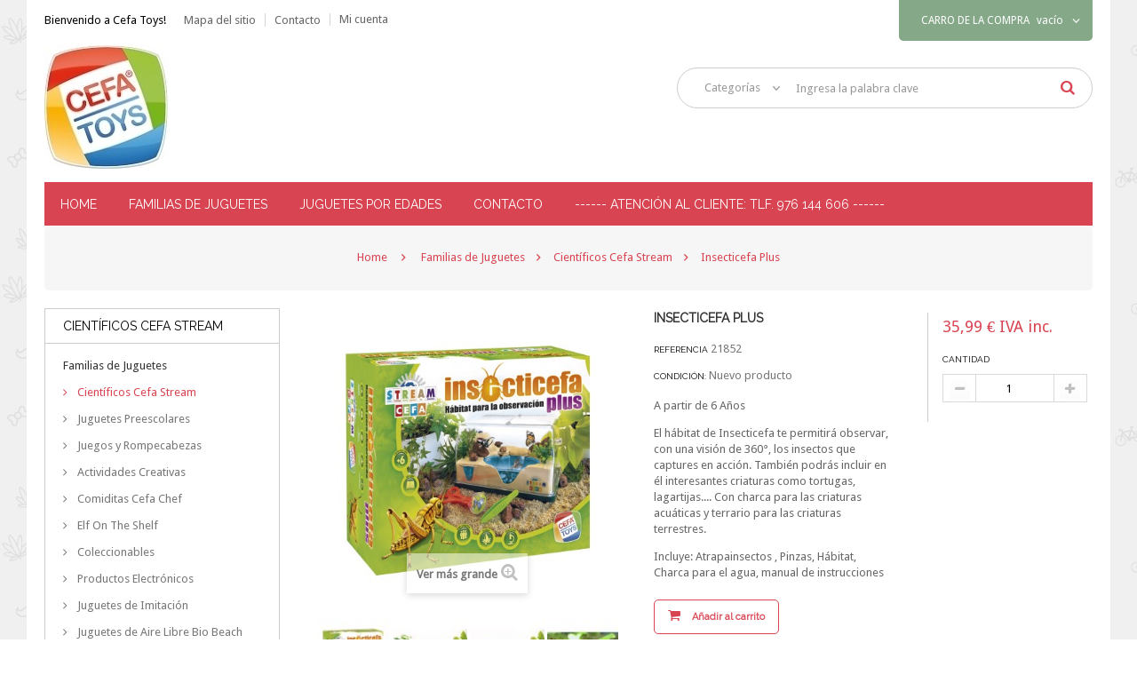

--- FILE ---
content_type: text/html; charset=utf-8
request_url: https://cefatoys.com/cientificos-cefa-stream/598-insecticefa-plus-8412256221852.html
body_size: 20483
content:
<!DOCTYPE HTML>
<!--[if lt IE 7]> <html class="no-js lt-ie9 lt-ie8 lt-ie7" lang="es-es"><![endif]-->
<!--[if IE 7]><html class="no-js lt-ie9 lt-ie8 ie7" lang="es-es"><![endif]-->
<!--[if IE 8]><html class="no-js lt-ie9 ie8" lang="es-es"><![endif]-->
<!--[if gt IE 8]> <html class="no-js ie9" lang="es-es"><![endif]-->
<html lang="es-es">
	<head>
		<meta charset="utf-8" />
		<title>Insecticefa Plus - Cefa Toys</title>
					<meta name="description" content="Insecticefa Plus kit educativo de insectos; juego para observar insectos y aprender entomología; descubre el mundo de los insectos para niños." />
						<meta name="robots" content="index,follow" />
		<meta name="viewport" content="width=device-width, minimum-scale=0.25, maximum-scale=1.6, initial-scale=1.0" />
		<meta name="apple-mobile-web-app-capable" content="yes" />
		<meta name="facebook-domain-verification" content="9dyjzap2mthbmh2lts9tfco3baf36f" />
		<link rel="icon" type="image/vnd.microsoft.icon" href="/img/favicon.ico?1693472477" />
		<link rel="shortcut icon" type="image/x-icon" href="/img/favicon.ico?1693472477" />
									<link rel="stylesheet" href="/themes/kidstore/css/global.css" type="text/css" media="all" />
							<link rel="stylesheet" href="/themes/kidstore/css/autoload/uniform.default.css" type="text/css" media="all" />
							<link rel="stylesheet" href="/js/jquery/plugins/fancybox/jquery.fancybox.css" type="text/css" media="all" />
							<link rel="stylesheet" href="/themes/kidstore/css/product.css" type="text/css" media="all" />
							<link rel="stylesheet" href="/themes/kidstore/css/print.css" type="text/css" media="print" />
							<link rel="stylesheet" href="/js/jquery/plugins/bxslider/jquery.bxslider.css" type="text/css" media="all" />
							<link rel="stylesheet" href="/modules/socialsharing/css/socialsharing.css" type="text/css" media="all" />
							<link rel="stylesheet" href="/themes/kidstore/css/modules/blockbanner/blockbanner.css" type="text/css" media="all" />
							<link rel="stylesheet" href="/themes/kidstore/css/modules/blockcart/blockcart.css" type="text/css" media="all" />
							<link rel="stylesheet" href="/themes/kidstore/css/modules/blockcurrencies/blockcurrencies.css" type="text/css" media="all" />
							<link rel="stylesheet" href="/themes/kidstore/css/modules/blocklanguages/blocklanguages.css" type="text/css" media="all" />
							<link rel="stylesheet" href="/themes/kidstore/css/modules/blockcontact/blockcontact.css" type="text/css" media="all" />
							<link rel="stylesheet" href="/themes/kidstore/css/modules/blocknewproducts/blocknewproducts.css" type="text/css" media="all" />
							<link rel="stylesheet" href="/themes/kidstore/css/modules/blocknewsletter/blocknewsletter.css" type="text/css" media="all" />
							<link rel="stylesheet" href="/themes/kidstore/css/modules/blockuserinfo/blockuserinfo.css" type="text/css" media="all" />
							<link rel="stylesheet" href="/themes/kidstore/css/modules/blockviewed/blockviewed.css" type="text/css" media="all" />
							<link rel="stylesheet" href="/themes/kidstore/css/modules/homefeatured/homefeatured.css" type="text/css" media="all" />
							<link rel="stylesheet" href="/themes/kidstore/css/modules/blockpermanentlinks/blockpermanentlinks.css" type="text/css" media="all" />
							<link rel="stylesheet" href="/js/jquery/plugins/autocomplete/jquery.autocomplete.css" type="text/css" media="all" />
							<link rel="stylesheet" href="/themes/kidstore/css/product_list.css" type="text/css" media="all" />
							<link rel="stylesheet" href="/modules/wtblocksearch/views/css/wtsearch.css" type="text/css" media="all" />
							<link rel="stylesheet" href="/modules/wtmegamenu/views/css/front.css" type="text/css" media="all" />
							<link rel="stylesheet" href="/themes/kidstore/css/modules/blocktopmenu/css/blocktopmenu.css" type="text/css" media="all" />
							<link rel="stylesheet" href="/themes/kidstore/css/modules/blocktopmenu/css/superfish-modified.css" type="text/css" media="all" />
							<link rel="stylesheet" href="/modules/wtverticalmegamenu/views/css/front.css" type="text/css" media="all" />
							<link rel="stylesheet" href="/modules/wtcustomhtml/views/css/wtcustomhtml.css" type="text/css" media="all" />
							<link rel="stylesheet" href="/themes/kidstore/css/modules/blockcategories/blockcategories.css" type="text/css" media="all" />
							<link rel="stylesheet" href="/themes/kidstore/css/modules/mailalerts/mailalerts.css" type="text/css" media="all" />
							<link rel="stylesheet" href="/modules/paypal/views/css/paypal.css" type="text/css" media="all" />
							<link rel="stylesheet" href="/modules/redsys/views/css/redsys.css" type="text/css" media="all" />
							<link rel="stylesheet" href="/modules/fbtwgconnect/views/css/font-awesome.min.css" type="text/css" media="all" />
							<link rel="stylesheet" href="/modules/fbtwgconnect/views/css/fbtwgconnect.css" type="text/css" media="all" />
							<link rel="stylesheet" href="/modules/deluxelopd/views/css/deluxelopd.css" type="text/css" media="all" />
										<script type="text/javascript">
var CUSTOMIZE_TEXTFIELD = 1;
var FancyboxI18nClose = 'Cerrar';
var FancyboxI18nNext = 'Siguiente';
var FancyboxI18nPrev = 'Previo';
var PS_CATALOG_MODE = false;
var acceptBycheckBox = 'on';
var ajaxLopdUrl = '/modules/deluxelopd/ajax.php';
var ajax_allowed = true;
var ajaxsearch = true;
var allowBuyWhenOutOfStock = false;
var attribute_anchor_separator = '-';
var attributesCombinations = [];
var availableLaterValue = '';
var availableNowValue = '';
var baseDir = 'https://cefatoys.com/';
var baseUri = 'https://cefatoys.com/';
var cButtons = [{"id_lopd_button":"3","id_button":"submit_subscribe","name":null,"text":"Alertar","controller":"product","details":null,"privacyUrlCompatible":"https:\/\/cefatoys.com\/content\/11-politica_de_privacidad","privacyItCompatible":""},{"id_lopd_button":"4","id_button":"deluxeCombtabSubscribe","name":null,"text":"Subscribe me","controller":"product","details":null,"privacyUrlCompatible":"https:\/\/cefatoys.com\/content\/11-politica_de_privacidad","privacyItCompatible":""},{"id_lopd_button":"5","id_button":"lz_chat_overlay_data_form_ok_button","name":null,"text":"Iniciar Chat","controller":null,"details":null,"privacyUrlCompatible":"https:\/\/cefatoys.com\/content\/11-politica_de_privacidad","privacyItCompatible":""},{"id_lopd_button":"7","id_button":"submitMessage","name":"submitMessage","text":"Enviar","controller":"product","details":null,"privacyUrlCompatible":"https:\/\/cefatoys.com\/content\/11-politica_de_privacidad","privacyItCompatible":""},{"id_lopd_button":"8","id_button":"deluxe_product_q","name":"productquery_submit","text":"Enviar","controller":"product","details":null,"privacyUrlCompatible":"https:\/\/cefatoys.com\/content\/11-politica_de_privacidad","privacyItCompatible":""},{"id_lopd_button":"10","id_button":"deluxe_price_alert","name":"pricealert_submit","text":"Enviar","controller":"product","details":null,"privacyUrlCompatible":"https:\/\/cefatoys.com\/content\/11-politica_de_privacidad","privacyItCompatible":""}];
var categorysearch_type = 'top';
var contentOnly = false;
var currency = {"id":1,"name":"Euro","iso_code":"EUR","iso_code_num":"978","sign":"\u20ac","blank":"1","conversion_rate":"1.000000","deleted":"0","format":"2","decimals":"1","active":"1","prefix":"","suffix":" \u20ac","id_shop_list":null,"force_id":false};
var currencyBlank = 1;
var currencyFormat = 2;
var currencyRate = 1;
var currencySign = '€';
var currentDate = '2026-01-18 12:34:50';
var customerGroupWithoutTax = false;
var customizationFields = false;
var customizationId = null;
var customizationIdMessage = 'Personalización n°';
var default_eco_tax = 0;
var delete_txt = 'Eliminar';
var displayList = false;
var displayPrice = 0;
var doesntExist = 'El producto no existe en este modelo. Por favor, elija otro.';
var doesntExistNoMore = 'Este producto ya no está disponible';
var doesntExistNoMoreBut = 'con éstas características, pero está disponible con otras opciones';
var ecotaxTax_rate = 0;
var elementRecaptcha = '<div class="recaptcha-text-center" style="text-align: center"><div class="g-recaptcha" style="display: inline-block !important" data-sitekey="6LfcJLUUAAAAADG42s0LP-3ByuniFC1t0Lm79H6K" data-theme="light" data-size="compact" data-callback="callbackRecaptcha"></div></div>';
var fieldRequired = 'Por favor rellene todos los campos requeridos antes de guardar la personalización.';
var freeProductTranslation = '¡Gratis!';
var freeShippingTranslation = 'Envío gratuito!';
var generated_date = 1768736090;
var groupReduction = 0;
var guestCheckoutEnabled = '0';
var hasDeliveryAddress = false;
var highDPI = false;
var idDefaultImage = 2608;
var id_lang = 1;
var id_product = 598;
var img_dir = 'https://cefatoys.com/themes/kidstore/img/';
var img_prod_dir = 'https://cefatoys.com/img/p/';
var img_ps_dir = 'https://cefatoys.com/img/';
var inContact = false;
var inNewsletter = 'on';
var inOpc = false;
var inProdAlert = false;
var inRefunds = false;
var inRegister = false;
var instantsearch = true;
var isGuest = 0;
var isLogged = 0;
var isMobile = false;
var isPsVersion17 = false;
var jqZoomEnabled = false;
var mailalerts_already = 'Ya tiene establecida una alerta para este producto';
var mailalerts_invalid = 'Su dirección de correo electrónico no es válida';
var mailalerts_placeholder = 'su@email.com';
var mailalerts_registered = 'Solicitud de notificación registrada';
var mailalerts_url_add = 'https://cefatoys.com/module/mailalerts/actions?process=add';
var mailalerts_url_check = 'https://cefatoys.com/module/mailalerts/actions?process=check';
var maxQuantityToAllowDisplayOfLastQuantityMessage = 0;
var minimalQuantity = 1;
var noTaxForThisProduct = false;
var oosHookJsCodeFunctions = [];
var page_name = 'product';
var placeholder_blocknewsletter = 'Introduzca su dirección de correo electrónico';
var priceDisplayMethod = 0;
var priceDisplayPrecision = 2;
var privacyItContact = '<p>El responsable del tratamiento de los datos personales facilitados en el formulario de Contacto es CEFA TOYS, S.A., quien los tratará con la finalidad de gestionar las solicitudes de los usuarios y clientes. Tiene derecho a acceder, rectificar y suprimir sus datos, así como otros derechos, como se explica en la información adicional sobre privacidad.</p>';
var privacyItExpress = '';
var privacyItNews = '<p>El responsable del tratamiento de los datos personales facilitados en suscripción a nuestro Boletín es CEFA TOYS, S.A., quien los tratará con la finalidad de informarle de nuestras novedades y promociones. Tiene derecho a acceder, rectificar y suprimir sus datos, así como otros derechos, como se explica en la información adicional sobre privacidad.</p>';
var privacyItProduct = '';
var privacyItRefunds = '';
var privacyItRegister = '<p>El responsable del tratamiento de los datos personales facilitados en el formulario de registro de Clientes es CEFA TOYS, S.A., quien los tratará con la finalidad de gestionar los pedidos, la facturación necesaria con ellos y la gestión logística de dichos pedidos. Además si lo desea podrá recibir nuestras promociones comerciales. Tiene derecho a acceder, rectificar y suprimir sus datos, así como otros derechos, como se explica en la información adicional sobre privacidad.</p>';
var privacyUrl = 'https://cefatoys.com/content/11-politica_de_privacidad';
var privacyUrlContact = 'https://cefatoys.com/content/11-politica_de_privacidad';
var privacyUrlExpress = 'https://cefatoys.com/content/11-politica_de_privacidad';
var privacyUrlNews = 'https://cefatoys.com/content/11-politica_de_privacidad';
var privacyUrlProduct = 'https://cefatoys.com/content/11-politica_de_privacidad';
var privacyUrlRefunds = 'https://cefatoys.com/content/11-politica_de_privacidad';
var privacyUrlText1 = 'Acepto la';
var privacyUrlText2 = 'política de privacidad';
var privacyUrlerrorText = 'Por favor, acepte las condiciones para continuar';
var productAvailableForOrder = true;
var productBasePriceTaxExcl = 29.743802;
var productBasePriceTaxExcluded = 29.743802;
var productBasePriceTaxIncl = 35.99;
var productHasAttributes = false;
var productPrice = 35.99;
var productPriceTaxExcluded = 29.743802;
var productPriceTaxIncluded = 35.99;
var productPriceWithoutReduction = 35.99;
var productReference = '21852';
var productShowPrice = true;
var productUnitPriceRatio = 0;
var product_fileButtonHtml = 'Seleccione un archivo';
var product_fileDefaultHtml = 'Fichero no seleccionado';
var product_specific_price = [];
var quantitiesDisplayAllowed = false;
var quantityAvailable = 0;
var quickView = true;
var recaptchaContactForm = '1';
var recaptchaDataSiteKey = '6LfcJLUUAAAAADG42s0LP-3ByuniFC1t0Lm79H6K';
var recaptchaLoginForm = '0';
var recaptchaRegistrationForm = '0';
var recaptchaType = '1';
var reduction_percent = 0;
var reduction_price = 0;
var removingLinkText = 'eliminar este producto de mi carrito';
var roundMode = 2;
var search_url = 'https://cefatoys.com/buscar';
var sharing_img = 'https://cefatoys.com/2608/insecticefa-plus.jpg';
var sharing_name = 'Insecticefa Plus';
var sharing_url = 'https://cefatoys.com/cientificos-cefa-stream/598-insecticefa-plus-8412256221852.html';
var show_lopd_alert = false;
var specific_currency = false;
var specific_price = 0;
var static_token = 'b1febbe038a570cd0d708e500110ef42';
var stock_management = 1;
var taxRate = 21;
var toBeDetermined = 'A determinar';
var token = 'b1febbe038a570cd0d708e500110ef42';
var uploading_in_progress = 'En curso, espere un momento por favor ...';
var usingSecureMode = true;
</script>

						<script type="text/javascript" src="/js/jquery/jquery-1.11.0.min.js"></script>
						<script type="text/javascript" src="/js/jquery/jquery-migrate-1.2.1.min.js"></script>
						<script type="text/javascript" src="/js/jquery/plugins/jquery.easing.js"></script>
						<script type="text/javascript" src="/js/tools.js"></script>
						<script type="text/javascript" src="/themes/kidstore/js/global.js"></script>
						<script type="text/javascript" src="/themes/kidstore/js/autoload/10-bootstrap.min.js"></script>
						<script type="text/javascript" src="/themes/kidstore/js/autoload/15-jquery.total-storage.min.js"></script>
						<script type="text/javascript" src="/themes/kidstore/js/autoload/15-jquery.uniform-modified.js"></script>
						<script type="text/javascript" src="/js/jquery/plugins/fancybox/jquery.fancybox.js"></script>
						<script type="text/javascript" src="https://www.google.com/recaptcha/api.js?hl=es"></script>
						<script type="text/javascript" src="/modules/psrecaptcha/views/js/reCaptchaV2Checkbox.js"></script>
						<script type="text/javascript" src="/js/jquery/plugins/jquery.idTabs.js"></script>
						<script type="text/javascript" src="/js/jquery/plugins/jquery.scrollTo.js"></script>
						<script type="text/javascript" src="/js/jquery/plugins/jquery.serialScroll.js"></script>
						<script type="text/javascript" src="/js/jquery/plugins/bxslider/jquery.bxslider.js"></script>
						<script type="text/javascript" src="/themes/kidstore/js/product.js"></script>
						<script type="text/javascript" src="/modules/socialsharing/js/socialsharing.js"></script>
						<script type="text/javascript" src="/themes/kidstore/js/modules/blockcart/ajax-cart.js"></script>
						<script type="text/javascript" src="/themes/kidstore/js/modules/blocknewsletter/blocknewsletter.js"></script>
						<script type="text/javascript" src="/js/jquery/plugins/autocomplete/jquery.autocomplete.js"></script>
						<script type="text/javascript" src="/modules/wtproductfilter/views/js/jquery.carouFredSel-6.1.0.js"></script>
						<script type="text/javascript" src="/modules/wtmegamenu/views/js/front.js"></script>
						<script type="text/javascript" src="/themes/kidstore/js/modules/blocktopmenu/js/hoverIntent.js"></script>
						<script type="text/javascript" src="/themes/kidstore/js/modules/blocktopmenu/js/superfish-modified.js"></script>
						<script type="text/javascript" src="/themes/kidstore/js/modules/blocktopmenu/js/blocktopmenu.js"></script>
						<script type="text/javascript" src="/modules/wtverticalmegamenu/views/js/front.js"></script>
						<script type="text/javascript" src="/modules/wtthemeconfigurator/views/js/frontend/jquery.imagesloaded.min.js"></script>
						<script type="text/javascript" src="/modules/wtthemeconfigurator/views/js/frontend/waterthemes.js"></script>
						<script type="text/javascript" src="/js/jquery/plugins/jquery.cooki-plugin.js"></script>
						<script type="text/javascript" src="/themes/kidstore/js/tools/treeManagement.js"></script>
						<script type="text/javascript" src="/themes/kidstore/js/modules/mailalerts/mailalerts.js"></script>
						<script type="text/javascript" src="/modules/fbtwgconnect/views/js/fbtwgconnect.js"></script>
						<script type="text/javascript" src="/modules/fbtwgconnect/views/js/fbtwgconnect-popup.js"></script>
						<script type="text/javascript" src="/modules/deluxelopd/views/js/deluxelopd.js"></script>
							<meta property="og:type" content="product" />
<meta property="og:url" content="https://cefatoys.com/cientificos-cefa-stream/598-insecticefa-plus-8412256221852.html" />
<meta property="og:title" content="Insecticefa Plus - Cefa Toys" />
<meta property="og:site_name" content="Cefa Toys" />
<meta property="og:description" content="Insecticefa Plus kit educativo de insectos; juego para observar insectos y aprender entomología; descubre el mundo de los insectos para niños." />
<meta property="og:image" content="https://cefatoys.com/2608-large_default/insecticefa-plus.jpg" />
<meta property="product:pretax_price:amount" content="29.74" />
<meta property="product:pretax_price:currency" content="EUR" />
<meta property="product:price:amount" content="35.99" />
<meta property="product:price:currency" content="EUR" />
<script defer type="text/javascript">/*
 *
 *  2007-2022 PayPal
 *
 *  NOTICE OF LICENSE
 *
 *  This source file is subject to the Academic Free License (AFL 3.0)
 *  that is bundled with this package in the file LICENSE.txt.
 *  It is also available through the world-wide-web at this URL:
 *  http://opensource.org/licenses/afl-3.0.php
 *  If you did not receive a copy of the license and are unable to
 *  obtain it through the world-wide-web, please send an email
 *  to license@prestashop.com so we can send you a copy immediately.
 *
 *  DISCLAIMER
 *
 *  Do not edit or add to this file if you wish to upgrade PrestaShop to newer
 *  versions in the future. If you wish to customize PrestaShop for your
 *  needs please refer to http://www.prestashop.com for more information.
 *
 *  @author 2007-2022 PayPal
 *  @author 202 ecommerce <tech@202-ecommerce.com>
 *  @copyright PayPal
 *  @license http://opensource.org/licenses/osl-3.0.php Open Software License (OSL 3.0)
 *
 */


    

function updateFormDatas()
{
	var nb = $('#quantity_wanted').val();
	var id = $('#idCombination').val();

	$('.paypal_payment_form input[name=quantity]').val(nb);
	$('.paypal_payment_form input[name=id_p_attr]').val(id);
}
	
$(document).ready( function() {
    
		var baseDirPP = baseDir.replace('http:', 'https:');
		
	if($('#in_context_checkout_enabled').val() != 1)
	{
        $(document).on('click','#payment_paypal_express_checkout', function() {
			$('#paypal_payment_form_cart').submit();
			return false;
		});
	}


	var jquery_version = $.fn.jquery.split('.');
	if(jquery_version[0]>=1 && jquery_version[1] >= 7)
	{
		$('body').on('submit',".paypal_payment_form", function () {
			updateFormDatas();
		});
	}
	else {
		$('.paypal_payment_form').live('submit', function () {
			updateFormDatas();
		});
	}

	function displayExpressCheckoutShortcut() {
		var id_product = $('input[name="id_product"]').val();
		var id_product_attribute = $('input[name="id_product_attribute"]').val();
		$.ajax({
			type: "GET",
			url: baseDirPP+'/modules/paypal/express_checkout/ajax.php',
			data: { get_qty: "1", id_product: id_product, id_product_attribute: id_product_attribute },
			cache: false,
			success: function(result) {
				if (result == '1') {
					$('#container_express_checkout').slideDown();
				} else {
					$('#container_express_checkout').slideUp();
				}
				return true;
			}
		});
	}

	$('select[name^="group_"]').change(function () {
		setTimeout(function(){displayExpressCheckoutShortcut()}, 500);
	});

	$('.color_pick').click(function () {
		setTimeout(function(){displayExpressCheckoutShortcut()}, 500);
	});

    if($('body#product').length > 0) {
        setTimeout(function(){displayExpressCheckoutShortcut()}, 500);
    }
	
	
			

	var modulePath = 'modules/paypal';
	var subFolder = '/integral_evolution';

	var fullPath = baseDirPP + modulePath + subFolder;
	var confirmTimer = false;
		
	if ($('form[target="hss_iframe"]').length == 0) {
		if ($('select[name^="group_"]').length > 0)
			displayExpressCheckoutShortcut();
		return false;
	} else {
		checkOrder();
	}

	function checkOrder() {
		if(confirmTimer == false)
			confirmTimer = setInterval(getOrdersCount, 1000);
	}

	});


</script>

<script type="text/javascript">

var fbtwgconnect_is17 = '0';
var fbtwgconnect_is16 = '1';
var fbtwgconnectapipopup = '0';
var fbtwgconnectislogged = '0';
var fbtwgconnectvoucherpopup = '0';
var fbtwgconnectis_display_gdpr = '0'; //gdpr







var fbtwgconnectmyaccountwidget = '0';



            


        var fbtwgconnect_ajax_url = 'https://cefatoys.com/module/fbtwgconnect/ajax?token=b90d8be8b2955ec67e62f6d6e29093c84a181d36';

        var fbtwgconnect_login_buttons_footer = '';
        var fbtwgconnect_login_buttons_top = '';
        var fbtwgconnect_login_buttons_authpage = '';
        var fbtwgconnect_login_buttons_beforeauthpage = '                                                                                                                                                                                    <div class="clear"></div><div id="fbtwgconnect-beforeauthpage" class="wrap text-align-center fbtwgconnect-connects"                                  style="background-color:#ffffff;                                          border: 0px solid #ffffff;                                          padding:10px 10px 10px 10px;                                          margin:0px 0px 0px 0px;                                          ">            <div class="auth-page-txt-before-logins">Puede registrarse mediante su cuenta con:</div>                                            <a  href="javascript:void(0)"                    class="facebook custom-social-button-all custom-social-button-1"                                    onclick="redirect_fbtwgconnect(\'https://cefatoys.com/module/fbtwgconnect/facebook\', \'login\');"                    title="Facebook"                    >                    <i class="fa fa-facebook">&nbsp;Iniciar sesi&oacute;n con Facebook</i>                    </a>&nbsp;                                                        <a  href="javascript:void(0)"                    class="twitter custom-social-button-all custom-social-button-1"                                    onclick="redirect_fbtwgconnect(\'https://cefatoys.com/index.php?fc=module&amp;module=fbtwgconnect&amp;controller=spmlogin&amp;typelogin=twitter\', \'login\');"                    title="Twitter"                    >                    <i class="fa fa-twitter">&nbsp;Twitter</i>                    </a>&nbsp;                                                                            <a  href="javascript:void(0)"                                    onclick="redirect_fbtwgconnect(\'https://cefatoys.com/index.php?fc=module&amp;module=fbtwgconnect&amp;controller=spmlogin&amp;typelogin=login&amp;p=google\', \'login\');"                    title="Google"                    >                    <img src="https://cefatoys.com/upload/fbtwgconnect/172107474161546f349d4ef.jpeg" class="img-top-custom" alt="Google"  />                    </a>&nbsp;                                                                                                                                                                                                                                                                                                                                                                                                                                                                                                                                                                                                                                                                            <div class="auth-page-txt-before-logins"></div>        </div>';
        var fbtwgconnect_login_buttons_welcome = '';


        var fbtwgconnectis_popup = '1';


        // amazon connect variables
        var fbtwgconnectis_ssl = '1';
        var fbtwgconnectamazonci = '';
        var fbtwgconnectssltxt = '';
        var fbtwgconnect_aerror = 'Error: Please fill Amazon Client ID and Amazon Allowed Return URL in the module settings';
        var fbtwgconnectamazon_url = 'https://cefatoys.com/module/fbtwgconnect/amazon';
        // amazon connect variables

        


        



</script>






		<link rel="stylesheet" href="https://fonts.googleapis.com/css?family=Open+Sans:300,600&amp;subset=latin,latin-ext" type="text/css" media="all" />
		<link rel="stylesheet" href="https://fonts.googleapis.com/css?family=Droid+Sans" type="text/css" media="all" />
		<link rel="stylesheet" href="https://fonts.googleapis.com/css?family=Raleway" type="text/css" media="all" />
		<!--[if IE 8]>
		<script src="https://oss.maxcdn.com/libs/html5shiv/3.7.0/html5shiv.js"></script>
		<script src="https://oss.maxcdn.com/libs/respond.js/1.3.0/respond.min.js"></script>
		<![endif]-->


    <!-- Lex4Web -->
    <script>
      var e = document.createElement("script");
      var protocol = location.protocol;
      e.src = protocol + "//widget.lex4web.app/lexProgram_api.js";
      e.type = "text/javascript";
      e.onload = function () {
        lexprogram_getWidget("ES-QTQ-EEA-UGK-URE");
      };
      document.getElementsByTagName("head")[0].appendChild(e);
    </script>
    



	</head>
	<body id="product" class="product product-598 product-insecticefa-plus category-34 category-cientificos-cefa-stream hide-right-column lang_es">
					<div id="page">
			<div class="header-container">
				<header id="header">
					<div class="nav">
						<div class="container">
							<div class="row">
								<nav><!-- MODULE Block cart -->

	<div class="shopping_cart ">
		<a href="https://cefatoys.com/carrito" title="Ver mi carrito de compra" rel="nofollow">
			<span class="icon-cart"></span>
			Carro de la compra
			<span class="ajax_cart_quantity unvisible">0</span>
			<span class="ajax_cart_total unvisible">
							</span>
			<span class="ajax_cart_no_product">vacío</span>
					</a>
					<div class="cart_block block exclusive">
				<div class="block_content">
					<!-- block list of products -->
					<div class="cart_block_list">
												<p class="cart_block_no_products">
							Ningún producto
						</p>
																		<div class="cart-prices">
							<div class="cart-prices-line first-line">
								<span class="price cart_block_shipping_cost ajax_cart_shipping_cost unvisible">
																			 A determinar																	</span>
								<span class="unvisible">
									Transporte
								</span>
							</div>
																						<div class="cart-prices-line">
									<span class="price cart_block_tax_cost ajax_cart_tax_cost">0,00 €</span>
									<span>Impuestos</span>
								</div>
														<div class="cart-prices-line last-line">
								<span class="price cart_block_total ajax_block_cart_total">0,00 €</span>
								<span>Total</span>
							</div>
															<p>
																	Estos precios se entienden IVA incluído
																</p>
													</div>
						<p class="cart-buttons">
							<a id="button_order_cart" class="btn btn-default button button-small" href="https://cefatoys.com/carrito" title="Confirmar" rel="nofollow">
								<span>
									Confirmar
								</span>
							</a>
							<a id="button_view_cart" class="btn btn-default button button-small" href="https://cefatoys.com/carrito" title="Confirmar" rel="nofollow">
								<span>
									Ver
								</span>
							</a>
						</p>
					</div>
				</div>
			</div><!-- .cart_block -->
			</div>


	<div id="layer_cart">
		<div class="clearfix">
		<h2 class="successfully">
					<i class="icon-check"></i>Producto añadido correctamente a su carrito de la compra
				</h2>
			<div class="layer_cart_product col-xs-12 col-md-6">
				<span class="cross" title="Cerrar Ventana"></span>
				
				<div class="product-image-container layer_cart_img">
				</div>
				<div class="layer_cart_product_info">
					<span id="layer_cart_product_title" class="product-name"></span>
					<span id="layer_cart_product_attributes"></span>
					<div>
						<strong class="dark">Cantidad</strong>
						<span id="layer_cart_product_quantity"></span>
					</div>
					<div>
						<strong class="dark">Total</strong>
						<span id="layer_cart_product_price"></span>
					</div>
				</div>
			</div>
			<div class="layer_cart_cart col-xs-12 col-md-6">
				<h2>
					<!-- Plural Case [both cases are needed because page may be updated in Javascript] -->
					<span class="ajax_cart_product_txt_s  unvisible">
						Hay <span class="ajax_cart_quantity">0</span> artículos en su carrito.
					</span>
					<!-- Singular Case [both cases are needed because page may be updated in Javascript] -->
					<span class="ajax_cart_product_txt ">
						Hay 1 artículo en su cesta.
					</span>
				</h2>

				<div class="layer_cart_row">
					<strong class="dark">
						Total productos:
																					(impuestos inc.)
																		</strong>
					<span class="ajax_block_products_total">
											</span>
				</div>

								<div class="layer_cart_row">
					<strong class="dark unvisible">
						Total envío:&nbsp;(impuestos inc.)					</strong>
					<span class="ajax_cart_shipping_cost unvisible">
													 A determinar											</span>
				</div>
									<div class="layer_cart_row">
						<strong class="dark">Impuestos</strong>
						<span class="price cart_block_tax_cost ajax_cart_tax_cost">0,00 €</span>
					</div>
								<div class="layer_cart_row">
					<strong class="dark">
						Total
																					(impuestos inc.)
																		</strong>
					<span class="ajax_block_cart_total">
											</span>
				</div>
				<div class="button-container">
					<span class="continue btn btn-default button exclusive-medium" title="Continuar la compra">
						<span>
							<i class="icon-chevron-left left"></i>Continuar la compra
						</span>
					</span>
					<a class="btn btn-default button button-medium"	href="https://cefatoys.com/carrito" title="Ir a la caja" rel="nofollow">
						<span>
							Ir a la caja<i class="icon-chevron-right right"></i>
						</span>
					</a>
				</div>
			</div>
		</div>
		<div class="crossseling"></div>
	</div> <!-- #layer_cart -->
	<div class="layer_cart_overlay"></div>

<!-- /MODULE Block cart -->

<!-- Block permanent links module HEADER -->
<ul id="header_links">
	<li id="header_link_home">Bienvenido a Cefa Toys!</li>
<!--<li id="header_link_specialproduct"><a href="https://cefatoys.com/promocion" title="All specials" > 
	Especial
	</a></li>-->
	<li id="header_link_sitemap"><a href="https://cefatoys.com/mapa-del-sitio" title="mapa sitio" >Mapa del sitio</a></li>
	<li id="header_link_contact"><a href="https://cefatoys.com/contactenos" title="contacto" >Contacto</a></li>
</ul>
<!-- /Block permanent links module HEADER -->
<!-- Block user information module NAV  -->

<div class="header_user_info link">
<a class="myaccount" href="https://cefatoys.com/mi-cuenta" rel="nofollow" title="Mi cuenta">
			Mi cuenta
		</a>
			</div>
<!-- /Block usmodule NAV -->
<!-- Block languages module -->
<!-- /Block languages module -->

<!-- Static Block module -->

<!-- /Static block module --></nav>
							</div>
						</div>
					</div>
					
						<div class="container">
							<div class="row">
								<div id="header_logo">
									<a href="https://cefatoys.com/" title="Cefa Toys">
										<img class="logo img-responsive" src="https://cefatoys.com/img/cefa-toys-logo-1538391474.jpg" alt="Cefa Toys" width="139" height="139"/>
									</a>
								</div>
								
<!-- Block search module TOP -->

<div id="search_block_top" class="col-sm-5">
	<form id="searchbox" method="get" action="https://cefatoys.com/module/wtblocksearch/catesearch" >
        <input type="hidden" name="fc" value="module" />
        <input type="hidden" name="module" value="wtblocksearch" />
		<input type="hidden" name="controller" value="catesearch" />
		<input type="hidden" name="orderby" value="position" />
		<input type="hidden" name="orderway" value="desc" />
        <select id="search_category" name="search_category" class="form-control" style="width:100px;">
            <option value="all">Categorías</option>
            <option value="2">Home</option><option value="19">--Familias de Juguetes</option><option value="34">----Científicos  Cefa Stream</option><option value="20">----Juguetes Preescolares</option><option value="36">----Juegos y Rompecabezas</option><option value="55">----Actividades Creativas</option><option value="23">---- Comiditas Cefa Chef</option><option value="75">----Elf On The Shelf</option><option value="79">----Coleccionables</option><option value="80">----Productos Electrónicos</option><option value="82">----Juguetes de Imitación</option><option value="86">----Juguetes de Aire Libre Bio Beach</option><option value="87">----Musicales I Dance</option><option value="88">----Construcciones y Mosaicos Pix Brix</option><option value="90">----Relojes Inteligentes Hola Watch</option><option value="92">----Construcciones Magnéticas Picasso Tiles</option><option value="93">----Actividades Manuales Crayola</option><option value="94">----Peluches</option><option value="25">--Juguetes por edades</option><option value="26">----De 0 a 12 meses</option><option value="27">----De 1 a 3 años</option><option value="28">----De 3 a 5 años</option><option value="29">----De 5 a 8 años</option><option value="30">----Más de 8 años</option>
        </select>
		<input class="search_query form-control" type="text" id="search_query_top" name="search_query" placeholder="Ingresa la palabra clave" value="" />
		<button type="submit" name="submit_search" class="btn btn-default button-search">
			<span>Búsqueda</span>
		</button>
	</form>
	
	<div id="result-ajax-search"></div>
</div>

	<script type="text/javascript">
	// <![CDATA[
		function tryToCloseInstantSearch() {
			if ($('#old_center_column').length > 0)
			{
				$('#center_column').remove();
				$('#old_center_column').attr('id', 'center_column');
				$('#center_column').show();
				return false;
			}
		}
		
		instantSearchQueries = new Array();
		function stopInstantSearchQueries(){
			for(i=0;i<instantSearchQueries.length;i++) {
				instantSearchQueries[i].abort();
			}
			instantSearchQueries = new Array();
		}
	
			
		$("#search_query_top").keyup(function(){
			var select = $( "#search_category" ),
			options = select.find( "option" ),
			selectType = options.filter( ":selected" ).attr( "value" );
			if($(this).val().length > 0){
				stopInstantSearchQueries();
				instantSearchQuery = 
				$.ajax({
					url: 'https://cefatoys.com/module/wtblocksearch/catesearch',
					data: {
						instantSearch: 1,
						id_lang: 1,
						id_category: selectType,
						q: $(this).val()
					},
					dataType: 'html',
					type: 'POST',
					success: function(data){
						if($("#search_query_top").val().length > 0)
						{
							tryToCloseInstantSearch();
							$('#center_column').attr('id', 'old_center_column');
							$('#old_center_column').after('<div id="center_column" class="' + $('#old_center_column').attr('class') + '">'+data+'</div>');
							$('#old_center_column').hide();
							ajaxCart.overrideButtonsInThePage();
							$("#instant_search_results a.close").click(function() {
								$("#search_query_top").val('');
								return tryToCloseInstantSearch();
							});
							return false;
						}
						else
							tryToCloseInstantSearch();
					}
				});
				instantSearchQueries.push(instantSearchQuery);
			}
			else
				tryToCloseInstantSearch();
		});
	// ]]>
	</script>
	<script type="text/javascript">
	// <![CDATA[
    var moduleDir = "/modules/wtblocksearch/";
    var maxResults = 15;
		
		$('document').ready( function(){
			var select = $( "#search_category" ),
            options = select.find( "option" ),
            selectType = options.filter( ":selected" ).attr( "value" );
			
			select.change(function () {
				selectType = options.filter( ":selected" ).attr( "value" );
			});
       
            $("#search_query_top").autocomplete(
                'https://cefatoys.com/module/wtblocksearch/catesearch', {
        			minChars: 3,
        			max: maxResults,
        			width: 500,
        			selectFirst: false,
        			scroll: false,
                    cacheLength: 0,
        			dataType: "json",
        			formatItem: function(data, i, max, value, term) {
        				return value;
        			},
        			parse: function(data) {
							var mytab = new Array();
							for (var i = 0; i < data.length; i++)
								mytab[mytab.length] = { data: data[i], value: data[i].cname + ' > ' + data[i].pname, icon: data[i].product_image};
							return mytab;
						},
        			extraParams: {
        				ajax_Search: 1,
        				id_lang: 1,
                        id_category: selectType
        			}
                }
            ).result(function(event, data, formatted) {
				$("#search_query_top").val(data.pname);
				document.location.href = data.product_link;
			});
        
            select.change(function () {
                selectType = options.filter( ":selected" ).attr( "value" );
                $( ".ac_results" ).remove();
                $("#search_query_top").autocomplete(
                    'https://cefatoys.com/module/wtblocksearch/catesearch', {
            			minChars: 3,
            			max: maxResults,
            			width: 500,
            			selectFirst: false,
            			scroll: false,
                        cacheLength: 0,
            			dataType: "json",
            			formatItem: function(data, i, max, value, term) {
            				return value;
            			},
            			parse: function(data) {
            			     
							var mytab = new Array();
							for (var i = 0; i < data.length; i++)
							{
								mytab[mytab.length] = { data: data[i], value: data[i].cname + ' > ' + data[i].pname };
                                mytab[mytab.length] = { data: data[i], value: '<span class="ac_product_name">' + data[i].pname + '</span>' };
							}
							return mytab;
						},
            			extraParams: {
            				ajax_Search: 1,
            				id_lang: 1,
                            id_category: selectType
            			}
                    }
                );
            });
		});
	// ]]>
	</script>


<!-- /Block search module TOP -->

<!-- Module Megamenu-->
<div id="wt-menu-horizontal" class="wt-menu-horizontal col-xs-12 col-sm-12 clearfix">
	<div class="container">
	<div class="title-menu-mobile"><span>Menú</span></div>
	<ul class="menu-content">
									<li class="level-1 ">
										<a href="https://cefatoys.com/"><span>Home</span></a>
										<span class="icon-drop-mobile"></span>
									</li>
												<li class="level-1 parent "><a href="https://cefatoys.com/19-familias-de-juguetes"><span>Familias de Juguetes</span></a><span class="icon-drop-mobile"></span><ul class="menu-dropdown cat-drop-menu wt-sub-auto"><li class="level-2 "><a href="https://cefatoys.com/34-cientificos-cefa-stream"><span>Científicos  Cefa Stream</span></a></li><li class="level-2 "><a href="https://cefatoys.com/20-juguetes-preescolares"><span>Juguetes Preescolares</span></a></li><li class="level-2 "><a href="https://cefatoys.com/36-juegos-y-rompecabezas"><span>Juegos y Rompecabezas</span></a></li><li class="level-2 "><a href="https://cefatoys.com/55-actividades-creativas"><span>Actividades Creativas</span></a></li><li class="level-2 "><a href="https://cefatoys.com/23-comiditas-cefa-chef"><span> Comiditas Cefa Chef</span></a></li><li class="level-2 "><a href="https://cefatoys.com/75-elf-on-the-shelf"><span>Elf On The Shelf</span></a></li><li class="level-2 "><a href="https://cefatoys.com/79-coleccionables"><span>Coleccionables</span></a></li><li class="level-2 "><a href="https://cefatoys.com/80-productos-electronicos"><span>Productos Electrónicos</span></a></li><li class="level-2 "><a href="https://cefatoys.com/82-juguetes-de-imitacion"><span>Juguetes de Imitación</span></a></li><li class="level-2 "><a href="https://cefatoys.com/86-juguetes-de-aire-libre-bio-beach"><span>Juguetes de Aire Libre Bio Beach</span></a></li><li class="level-2 "><a href="https://cefatoys.com/87-musicales-i-dance"><span>Musicales I Dance</span></a></li><li class="level-2 "><a href="https://cefatoys.com/88-construcciones-y-mosaicos-pix-brix"><span>Construcciones y Mosaicos Pix Brix</span></a></li><li class="level-2 "><a href="https://cefatoys.com/90-relojes-inteligentes-hola-watch"><span>Relojes Inteligentes Hola Watch</span></a></li><li class="level-2 "><a href="https://cefatoys.com/92-construcciones-magneticas-picasso-tiles"><span>Construcciones Magnéticas Picasso Tiles</span></a></li><li class="level-2 "><a href="https://cefatoys.com/93-actividades-manuales-crayola"><span>Actividades Manuales Crayola</span></a></li><li class="level-2 "><a href="https://cefatoys.com/94-peluches"><span>Peluches</span></a></li></ul></li>
												<li class="level-1 parent "><a href="https://cefatoys.com/25-juguetes-por-edades"><span>Juguetes por edades</span></a><span class="icon-drop-mobile"></span><ul class="menu-dropdown cat-drop-menu wt-sub-auto"><li class="level-2 "><a href="https://cefatoys.com/26-de-0-a-12-meses"><span>De 0 a 12 meses</span></a></li><li class="level-2 "><a href="https://cefatoys.com/27-de-1-a-3-anos"><span>De 1 a 3 años</span></a></li><li class="level-2 "><a href="https://cefatoys.com/28-de-3-a-5-anos"><span>De 3 a 5 años</span></a></li><li class="level-2 "><a href="https://cefatoys.com/29-de-5-a-8-anos"><span>De 5 a 8 años</span></a></li><li class="level-2 "><a href="https://cefatoys.com/30-mas-de-8-anos"><span>Más de 8 años</span></a></li></ul></li>
												<li class="level-1 ">
										<a href="/contactenos"><span>Contacto</span></a>
										<span class="icon-drop-mobile"></span>
									</li>
												<li class="level-1 ">
										<a href="#"><span>------ Atención al Cliente: Tlf. 976 144 606 ------</span></a>
										<span class="icon-drop-mobile"></span>
									</li>
						</ul>
	</div>
	
	<script type="text/javascript">
	text_more = "More";
	numLiItem = $("#wt-menu-horizontal .menu-content li.level-1").length;
	nIpadHorizontal = 7;
	nIpadVertical = 6;
	htmlLiH = getHtmlHide(nIpadHorizontal,numLiItem);
	htmlLiV = getHtmlHide(nIpadVertical,numLiItem);
	htmlMenu=$("#wt-menu-horizontal .container").html();	 
	$(window).load(function(){
		addMoreResponsive(nIpadHorizontal,nIpadVertical,htmlLiH,htmlLiV,htmlMenu);
	});
	$(window).resize(function(){
		addMoreResponsive(nIpadHorizontal,nIpadVertical,htmlLiH,htmlLiV,htmlMenu);
	});
	</script>
</div>
<!-- /Module Megamenu -->
<!-- Static Block module -->

<!-- /Static block module -->









<style type="text/css">
    .socmenu-shadow-right{
        -moz-box-shadow: 0 0 8px #4C5559;
        -webkit-box-shadow: 0 0 8px #4C5559;
        box-shadow: 0 0 8px #4C5559;

        border:1px solid #FFFFFF;
        background-color: #ffffff;
    }

    .socmenu-shadow-left{
        -moz-box-shadow: 0 0 8px #4C5559;
        -webkit-box-shadow: 0 0 8px #4C5559;
        box-shadow: 0 0 8px #4C5559;

        border:1px solid #FFFFFF;
        background-color: #ffffff;

    }
    .interactive-top-right{
        background-color: #2fb5d2;
    }

    .interactive-top-left{
        background-color: #2fb5d2;
    }


    .interactive-bottom-right{
        background-color: #2fb5d2;
    }

    .interactive-bottom-left{
        background-color: #2fb5d2;
    }


    #interactive-bar-right-s{
        background-color: #2fb5d2;
    }


    #interactive-bar-left-s{
        background-color: #2fb5d2;
    }

    .interactive-top-right .connect_with, #interactive-bar-right-s .interactive-bar-right-s-text{
        color: #ffffff;
    }
    .interactive-top-left .connect_with, #interactive-bar-left-s .interactive-bar-left-s-text{
        color: #ffffff;
    }

    .white-popup-fbtwgconnect {
        position: relative;
        width: 90%;
        margin-top: 0%;
        margin-right: 5%;
        margin-bottom: 0%;
        margin-left: 5%;
    }

</style>
<script type="text/javascript">
    var fbtwgconnect_widgetautoopen_connectwithright = '1';
    var fbtwgconnect_widgetautoopen_connectwithleft = '1';

    var fbtwgconnect_widgetautoopenft_connectwithright = '0';
    var fbtwgconnect_widgetautoopenft_connectwithleft = '0';


    var fbtwgconnect_my_account = 'https://cefatoys.com/mi-cuenta';




    var fbtwgconnect_empty_field = 'El campo no puede estar vac&iacute;o.';
    var fbtwgconnect_maxchar_field1 = 'El campo no puede ser mayor que';
    var fbtwgconnect_maxchar_field2 = 'caracteres.';

    var fbtwgconnect_max_email1 = 'El correo electr&oacute;nico no puede ser mayor que';
    var fbtwgconnect_max_email2 = 'caracteres.';

    var fbtwgconnect_validate_email = 'Por favor introduzca una direcci&oacute;n de correo electr&oacute;nico v&aacute;lida.';


    var fbtwgconnect_date_err = 'La fecha debe ser v&aacute;lida.';

    var fbtwgconnect_maxchar_fname1 = 'El nombre no puede ser mayor que';
    var fbtwgconnect_maxchar_fname2 = 'caracteres.';
    var fbtwgconnect_minchar_fname1 = 'El nombre no puede ser menor que';
    var fbtwgconnect_minchar_fname2 = 'caracteres.';

    var fbtwgconnect_maxchar_lname1 = 'El apellido no puede ser mayor que';
    var fbtwgconnect_maxchar_lname2 = 'caracteres.';
    var fbtwgconnect_minchar_lname1 = 'El apellido no puede ser menor que';
    var fbtwgconnect_minchar_lname2 = 'caracteres.';


    var fbtwgconnect_popup_animation_effects = 'mfp-newspaper';



</script>



































							</div>
							
						</div>
						<div class="container_popular_search">
						<div class="container">
							<div class="row">
							
						</div>
						</div>
						</div>
					
				</header>
			</div>
			
			<div class="columns-container">
				<div id="columns" class="container">
					
					<div id="slider_row" class="row">
						<div id="top_column" class="center_column col-xs-12 col-sm-12"></div>
					</div>
											
<!-- Breadcrumb -->
<div class="container_breadcrumb">
<div class="row">
<div class="breadcrumb clearfix">
<h1 class="new-title-breadcrumb"></h1>
	<a class="home" href="https://cefatoys.com/" title="Volver a Inicio">Home</i></a>
			<span class="navigation-pipe">&gt;</span>
					<span class="navigation_page"><span itemscope itemtype="http://data-vocabulary.org/Breadcrumb"><a itemprop="url" href="https://cefatoys.com/19-familias-de-juguetes" title="Familias de Juguetes" ><span itemprop="title">Familias de Juguetes</span></a></span><span class="navigation-pipe">></span><span itemscope itemtype="http://data-vocabulary.org/Breadcrumb"><a itemprop="url" href="https://cefatoys.com/34-cientificos-cefa-stream" title="Cient&iacute;ficos  Cefa Stream" ><span itemprop="title">Cient&iacute;ficos  Cefa Stream</span></a></span><span class="navigation-pipe">></span>Insecticefa Plus</span>
			</div>
</div>
</div>
<!-- /Breadcrumb -->

										<div class="row">
																		<div id="left_column" class="column col-xs-12 col-sm-4 col-md-3"><!-- Block categories module -->
<div id="categories_block_left" class="block">
	<h2 class="title_block">
					Científicos  Cefa Stream
			</h2>
	<div class="block_content">
		<ul class="tree dhtml">
												
<li >
	<a 
	href="https://cefatoys.com/19-familias-de-juguetes" title="">
		Familias de Juguetes
	</a>
			<ul>
												
<li >
	<a 
	href="https://cefatoys.com/34-cientificos-cefa-stream" class="selected" title="La  línea Cefa Stream ayuda a introducir a los niños y nilñas en el apasionante universo de la Ciencia , Tecnología, Robótica, Ingeniería, Arte, Matemáticas">
		Científicos  Cefa Stream
	</a>
	</li>

																
<li >
	<a 
	href="https://cefatoys.com/20-juguetes-preescolares" title="Los juguetes educativos Cefatoys  están diseñados para ayudar a tus hijos en su aprendizaje diario a través de la diversión. 
  
 Cefatoys ofrece  una gama de productos educativos  única, atractiva y divertida. ¡Juguetes que liberan el potencial de los niños, con una aventura tras otra!">
		Juguetes Preescolares
	</a>
	</li>

																
<li >
	<a 
	href="https://cefatoys.com/36-juegos-y-rompecabezas" title="CEFATOYS recupera los Juegos Clásicos Cefa como Imperio Cobra, Misterio o La Ruta del Tesoro . 
 ¡Revive con tus hijos los juegos que nos hicieron disfrutar en la infancia!">
		Juegos y Rompecabezas
	</a>
	</li>

																
<li >
	<a 
	href="https://cefatoys.com/55-actividades-creativas" title="Las actividades más divertidas en compañía de los personajes favoritos de los más pequeños">
		Actividades Creativas
	</a>
	</li>

																
<li >
	<a 
	href="https://cefatoys.com/23-comiditas-cefa-chef" title="Los niños aprenden las recetas más deliciosas con los productos Cefa Chef">
		 Comiditas Cefa Chef
	</a>
	</li>

																
<li >
	<a 
	href="https://cefatoys.com/75-elf-on-the-shelf" title="Llega a España la adorable tradición del Elfo Explorador. Los niños del mundo adoran a este personaje, que visita los hogares durante el día y que entrega informes por la noche a Santa Claus sobre el Espíritu Navideño de la familia. ¡Así es como Santa Claus conoce cómo se portan los niños y niñas! Cada mañana, el Elfo explorador está en un sitio distinto del hogar, creando un delicioso juego del escondite de Navidad. ¡Mira cómo la carita de los niños se ilumina mientras buscan al Elfo Explorador cada mañana!">
		Elf On The Shelf
	</a>
	</li>

																
<li >
	<a 
	href="https://cefatoys.com/79-coleccionables" title="¡Las colecciones de productos de moda más novedosas! 
 ¡Los bolsos y mochilas Real Littles ya están aquí y están llenos de nuevas y alucinantes mini sorpresas coleccionables! 
 Descubre las pequeñas sorpresas más exclusivas dentro de tus Bolsos Real Littles! ¡En cada bolso encontrarás 6 mini sorpresas que incluyen botellas de agua, maquillaje, accesorios para el cabello, revistas, neceseres, colgantes  para bolsos y más! ¡Todo mini y todo  funciona de verdad! ¡7 elegantes bolsos para coleccionar! ¿Encontrarás el reloj de anillo de edición limitada? 
 Las mochilas Real Littles están de vuelta y están llenas de nuevas mini sorpresas coleccionables! ¡Abre tu mochila para descubrir 6 alucinantes sorpresas de papelería! Estos pequeños elementos de juguete se han hecho mini, ¡pero todos funcionan de verdad! ¿Encontrarás la mini calculadora de edición limitada?">
		Coleccionables
	</a>
	</li>

																
<li >
	<a 
	href="https://cefatoys.com/80-productos-electronicos" title="Tablets, Smartwatches y otros productos electrónicos diseñados y concebidos para los más pequeños de la casa">
		Productos Electrónicos
	</a>
	</li>

																
<li >
	<a 
	href="https://cefatoys.com/82-juguetes-de-imitacion" title="Deja volar su inventiva e imaginación y disfruta cada  día de una nueva aventura con esta colección de productos que reproducen fielmente productos de la vida real. Los juegos de   imitación, además de ser divertidos, juegan un papel fundamental en cómo los niños descubren el mundo que les rodea, aprenden y se desarrollan.">
		Juguetes de Imitación
	</a>
	</li>

																
<li >
	<a 
	href="https://cefatoys.com/86-juguetes-de-aire-libre-bio-beach" title="J uguetes Biodegrables Por Un Planeta MÁS Sostenible 
 La línea de Juguetes Bio Beach de Cefatoys  está fabricada en Plástico de paja de trigo ecológico,y Biodegradable 
 Libre de BPA: seguro para la salud del niño,Respetuoso con el medio ambiente:hecho de Plástico 100% bio eco, Sin gluten. No alergénico.">
		Juguetes de Aire Libre Bio Beach
	</a>
	</li>

																
<li >
	<a 
	href="https://cefatoys.com/87-musicales-i-dance" title="La gama Musicales iDance de Cefa Toys ofrece instrumentos y equipos de sonido de alta calidad para que jóvenes, adolescentes y adultos puedan disfrutar de la música y organizar fiestas inolvidables. Encuentra karaokes Bluetooth con dos micrófonos y efectos de luz, altavoces potentes con batería recargable y teclados electrónicos que te permiten aprender y tocar tus canciones favoritas. Productos versátiles ideales para reuniones familiares, fiestas con amigos o para iniciarte en el mundo de la música.">
		Musicales I Dance
	</a>
	</li>

																
<li >
	<a 
	href="https://cefatoys.com/88-construcciones-y-mosaicos-pix-brix" title="¿Qué vas a pixelizar hoy?  
  Pix   Brix es una novedosa forma de hacer construcciones en 2D Y 3D, con un único diseño  de pieza patentado.Las piezas no requiere de placa base, plancha o pegamento para adherirse, son compatibles con las principales marcas de contrucción y permiten transformar cualquier imagen en un mosaico gracias a la aplicación Pix Brix">
		Construcciones y Mosaicos Pix Brix
	</a>
	</li>

																
<li >
	<a 
	href="https://cefatoys.com/90-relojes-inteligentes-hola-watch" title="El reloj inteligente que proporciona todas las ventajas de un teléfono móvil y evita sus incovenientes. Llamadas de voz, Fotos,Mensajes ,Modo escuela,Seguimiento de ubicación,Botón de socorro,Zona de seguridad,Videollamadas  (en algunos modelos)">
		Relojes Inteligentes Hola Watch
	</a>
	</li>

																
<li >
	<a 
	href="https://cefatoys.com/92-construcciones-magneticas-picasso-tiles" title="Descubre Picasso Tiles, el sistema de construcción magnética galardonado que combina creatividad y aprendizaje activo. Con sus piezas magnéticas únicas, podrás crear estructuras en 2D y 3D sin necesidad de bases ni pegamento. Compatibles con otras marcas de construcción, estos bloques fomentan la imaginación, la coordinación y conceptos STEM en niñas y niños de todas las edades. ¡Construye y reconstruye infinitas formas mientras desarrollas habilidades científicas y de resolución de problemas!">
		Construcciones Magnéticas Picasso Tiles
	</a>
	</li>

																
<li >
	<a 
	href="https://cefatoys.com/93-actividades-manuales-crayola" title="La Plastilina     de Crayola fomenta la creatividad de los niños mientras desarrollan la coordinación ojo-mano, las habilidades motoras finas y las habilidades esenciales de aprendizaje a través del juego práctico. Los productos Crayola Silly Scents constituyen un increíble juego sensorial con sus distintos olores.">
		Actividades Manuales Crayola
	</a>
	</li>

																
<li class="last">
	<a 
	href="https://cefatoys.com/94-peluches" title="">
		Peluches
	</a>
	</li>

									</ul>
	</li>

																
<li class="last">
	<a 
	href="https://cefatoys.com/25-juguetes-por-edades" title="">
		Juguetes por edades
	</a>
			<ul>
												
<li >
	<a 
	href="https://cefatoys.com/26-de-0-a-12-meses" title="">
		De 0 a 12 meses
	</a>
	</li>

																
<li >
	<a 
	href="https://cefatoys.com/27-de-1-a-3-anos" title="">
		De 1 a 3 años
	</a>
	</li>

																
<li >
	<a 
	href="https://cefatoys.com/28-de-3-a-5-anos" title="">
		De 3 a 5 años
	</a>
	</li>

																
<li >
	<a 
	href="https://cefatoys.com/29-de-5-a-8-anos" title="">
		De 5 a 8 años
	</a>
	</li>

																
<li class="last">
	<a 
	href="https://cefatoys.com/30-mas-de-8-anos" title="">
		Más de 8 años
	</a>
	</li>

									</ul>
	</li>

									</ul>
	</div>
</div>
<!-- /Block categories module -->

<!-- Static Block module -->

<!-- /Static block module -->
<!-- Block Viewed products -->
<div id="viewed-products_block_left" class="block">
	<p class="title_block">Productos más vistos</p>
	<div class="block_content products-block">
		<ul>
							<li class="clearfix last_item">
					<a
					class="products-block-image" 
					href="https://cefatoys.com/cientificos-cefa-stream/598-insecticefa-plus-8412256221852.html" 
					title="Más acerca de Insecticefa Plus" >
						<img 
						src="https://cefatoys.com/2608-small_default/insecticefa-plus.jpg" 
						alt="Insecticefa Plus" />
					</a>
					<div class="product-content">
						<h5>
							<a class="product-name" 
							href="https://cefatoys.com/cientificos-cefa-stream/598-insecticefa-plus-8412256221852.html" 
							title="Más acerca de Insecticefa Plus">
								Insecticefa Plus
							</a>
						</h5>
						<p class="product-description">A partir de 6 Años
El hábitat de...</p>
					</div>
				</li>
					</ul>
	</div>
</div>


</div>
												
																																													<div id="center_column" class="center_column col-xs-12 col-sm-8 col-md-9">
	

							
<script type="text/javascript">
						jQuery(document).ready(function() {
							if (jQuery("#center_column #product_comments_block_extra").html()) {
								jQuery("#wt-reviews").html(jQuery("#center_column #product_comments_block_extra").html());
								jQuery("#center_column #product_comments_block_extra").hide();
							}
						});
</script>

<div itemscope itemtype="http://schema.org/Product">
	<div class="primary_block row">
						<!-- left infos-->
		<div class="pb-left-column col-xs-12 col-sm-12 col-md-5">
			<!-- product img-->
			<div id="image-block" class="clearfix">
																	<span id="view_full_size">
													<img id="bigpic" itemprop="image" src="https://cefatoys.com/2608-large_default/insecticefa-plus.jpg" title="Insecticefa Plus" alt="Insecticefa Plus" width="458" height="458"/>
															<span class="span_link no-print">Ver m&aacute;s grande</span>
																		</span>
							</div> <!-- end image-block -->
							<!-- thumbnails -->
				<div id="views_block" class="clearfix ">
											<span class="view_scroll_spacer">
							<a id="view_scroll_left" class="" title="Otras vistas" href="javascript:{}">
								Previo
							</a>
						</span>
										<div id="thumbs_list">
						<ul id="thumbs_list_frame">
																																																						<li id="thumbnail_2608">
									<a href="https://cefatoys.com/2608-thickbox_default/insecticefa-plus.jpg"	data-fancybox-group="other-views" class="fancybox shown" title="Insecticefa Plus">
										<img class="img-responsive" id="thumb_2608" src="https://cefatoys.com/2608-cart_default/insecticefa-plus.jpg" alt="Insecticefa Plus" title="Insecticefa Plus" height="80" width="80" itemprop="image" />
									</a>
								</li>
																																																<li id="thumbnail_2611">
									<a href="https://cefatoys.com/2611-thickbox_default/insecticefa-plus.jpg"	data-fancybox-group="other-views" class="fancybox" title="Insecticefa Plus">
										<img class="img-responsive" id="thumb_2611" src="https://cefatoys.com/2611-cart_default/insecticefa-plus.jpg" alt="Insecticefa Plus" title="Insecticefa Plus" height="80" width="80" itemprop="image" />
									</a>
								</li>
																																																<li id="thumbnail_2610">
									<a href="https://cefatoys.com/2610-thickbox_default/insecticefa-plus.jpg"	data-fancybox-group="other-views" class="fancybox" title="Insecticefa Plus">
										<img class="img-responsive" id="thumb_2610" src="https://cefatoys.com/2610-cart_default/insecticefa-plus.jpg" alt="Insecticefa Plus" title="Insecticefa Plus" height="80" width="80" itemprop="image" />
									</a>
								</li>
																																																<li id="thumbnail_2643">
									<a href="https://cefatoys.com/2643-thickbox_default/insecticefa-plus.jpg"	data-fancybox-group="other-views" class="fancybox" title="Insecticefa Plus">
										<img class="img-responsive" id="thumb_2643" src="https://cefatoys.com/2643-cart_default/insecticefa-plus.jpg" alt="Insecticefa Plus" title="Insecticefa Plus" height="80" width="80" itemprop="image" />
									</a>
								</li>
																																																<li id="thumbnail_2644">
									<a href="https://cefatoys.com/2644-thickbox_default/insecticefa-plus.jpg"	data-fancybox-group="other-views" class="fancybox" title="Insecticefa Plus">
										<img class="img-responsive" id="thumb_2644" src="https://cefatoys.com/2644-cart_default/insecticefa-plus.jpg" alt="Insecticefa Plus" title="Insecticefa Plus" height="80" width="80" itemprop="image" />
									</a>
								</li>
																																																<li id="thumbnail_2645">
									<a href="https://cefatoys.com/2645-thickbox_default/insecticefa-plus.jpg"	data-fancybox-group="other-views" class="fancybox" title="Insecticefa Plus">
										<img class="img-responsive" id="thumb_2645" src="https://cefatoys.com/2645-cart_default/insecticefa-plus.jpg" alt="Insecticefa Plus" title="Insecticefa Plus" height="80" width="80" itemprop="image" />
									</a>
								</li>
																																																<li id="thumbnail_2646">
									<a href="https://cefatoys.com/2646-thickbox_default/insecticefa-plus.jpg"	data-fancybox-group="other-views" class="fancybox" title="Insecticefa Plus">
										<img class="img-responsive" id="thumb_2646" src="https://cefatoys.com/2646-cart_default/insecticefa-plus.jpg" alt="Insecticefa Plus" title="Insecticefa Plus" height="80" width="80" itemprop="image" />
									</a>
								</li>
																																																<li id="thumbnail_2647">
									<a href="https://cefatoys.com/2647-thickbox_default/insecticefa-plus.jpg"	data-fancybox-group="other-views" class="fancybox" title="Insecticefa Plus">
										<img class="img-responsive" id="thumb_2647" src="https://cefatoys.com/2647-cart_default/insecticefa-plus.jpg" alt="Insecticefa Plus" title="Insecticefa Plus" height="80" width="80" itemprop="image" />
									</a>
								</li>
																																																<li id="thumbnail_2648">
									<a href="https://cefatoys.com/2648-thickbox_default/insecticefa-plus.jpg"	data-fancybox-group="other-views" class="fancybox" title="Insecticefa Plus">
										<img class="img-responsive" id="thumb_2648" src="https://cefatoys.com/2648-cart_default/insecticefa-plus.jpg" alt="Insecticefa Plus" title="Insecticefa Plus" height="80" width="80" itemprop="image" />
									</a>
								</li>
																																																<li id="thumbnail_2649">
									<a href="https://cefatoys.com/2649-thickbox_default/insecticefa-plus.jpg"	data-fancybox-group="other-views" class="fancybox" title="Insecticefa Plus">
										<img class="img-responsive" id="thumb_2649" src="https://cefatoys.com/2649-cart_default/insecticefa-plus.jpg" alt="Insecticefa Plus" title="Insecticefa Plus" height="80" width="80" itemprop="image" />
									</a>
								</li>
																																																<li id="thumbnail_2650">
									<a href="https://cefatoys.com/2650-thickbox_default/insecticefa-plus.jpg"	data-fancybox-group="other-views" class="fancybox" title="Insecticefa Plus">
										<img class="img-responsive" id="thumb_2650" src="https://cefatoys.com/2650-cart_default/insecticefa-plus.jpg" alt="Insecticefa Plus" title="Insecticefa Plus" height="80" width="80" itemprop="image" />
									</a>
								</li>
																																																<li id="thumbnail_2651">
									<a href="https://cefatoys.com/2651-thickbox_default/insecticefa-plus.jpg"	data-fancybox-group="other-views" class="fancybox" title="Insecticefa Plus">
										<img class="img-responsive" id="thumb_2651" src="https://cefatoys.com/2651-cart_default/insecticefa-plus.jpg" alt="Insecticefa Plus" title="Insecticefa Plus" height="80" width="80" itemprop="image" />
									</a>
								</li>
																																																<li id="thumbnail_2652" class="last">
									<a href="https://cefatoys.com/2652-thickbox_default/insecticefa-plus.jpg"	data-fancybox-group="other-views" class="fancybox" title="Insecticefa Plus">
										<img class="img-responsive" id="thumb_2652" src="https://cefatoys.com/2652-cart_default/insecticefa-plus.jpg" alt="Insecticefa Plus" title="Insecticefa Plus" height="80" width="80" itemprop="image" />
									</a>
								</li>
																			</ul>
					</div> <!-- end thumbs_list -->
											<a id="view_scroll_right" title="Otras vistas" href="javascript:{}">
							Siguiente
						</a>
									</div> <!-- end views-block -->
				<!-- end thumbnails -->
										<p class="resetimg clear no-print">
					<span id="wrapResetImages" style="display: none;">
						<a href="https://cefatoys.com/cientificos-cefa-stream/598-insecticefa-plus-8412256221852.html" data-id="resetImages">
							<i class="icon-repeat"></i>
							Mostrar todas las im&aacute;genes
						</a>
					</span>
				</p>
					</div> <!-- end pb-left-column -->
		<!-- end left infos-->
		<!-- center infos -->
		<div class="pb-center-column col-xs-12 col-sm-6 col-md-4">
						<h1 itemprop="name" class="page-heading">Insecticefa Plus</h1>
			<p id="product_reference">
				<label>Referencia </label>
				<span class="editable" itemprop="sku" content="21852">21852</span>
			</p>
						<p id="product_condition">
				<label>Condici&oacute;n: </label>
									<link itemprop="itemCondition" href="https://schema.org/NewCondition"/>
					<span class="editable">Nuevo producto</span>
							</p>
										<div id="short_description_block">
											<div id="short_description_content" class="rte align_justify" itemprop="description"><p>A partir de 6 Años</p>
<p>El hábitat de Insecticefa te permitirá observar, con una visión de 360°, los insectos que captures en acción. También podrás incluir en él interesantes criaturas como tortugas, lagartijas.... Con charca para las criaturas acuáticas y terrario para las criaturas terrestres.</p>
<p>Incluye: Atrapainsectos , Pinzas, Hábitat, Charca para el agua, manual de instrucciones</p></div>
					
											<p class="buttons_bottom_block">
							<a href="javascript:{}" class="button">
								M&aacute;s detalles
							</a>
						</p>
										<!---->
				</div> <!-- end short_description_block -->
									<!-- availability or doesntExist -->
			<p id="availability_statut" style="display: none;">
				
				<span id="availability_value" class="label label-success"></span>
			</p>
											<p class="warning_inline" id="last_quantities" style="display: none" >Advertencia: &iexcl;&Uacute;ltimos art&iacute;culos en inventario!</p>
						<p id="availability_date" style="display: none;">
				<span id="availability_date_label">Disponible el: </span>
				<span id="availability_date_value"></span>
			</p>
			<div class="button-container">
						<div class="addtocart" >
							<p id="add_to_cart" class="buttons_bottom_block no-print">
								<button type="submit" name="Submit" class="exclusive">
									<i class="fa fa-cart"></i>
									<span>A&ntilde;adir al carrito</span>
								</button>
							</p>
						</div>
						<!-- Productpaymentlogos module -->
<div id="product_payment_logos">
	<div class="box-security">
    <h5 class="product-heading-h5"></h5>
  			<img src="/modules/productpaymentlogos/img/773d4aabf1ab63120ad41d46004c3f1b.png" alt="" class="img-responsive" />
	    </div>
</div>
<!-- /Productpaymentlogos module -->
			 
			</div>		
			<!-- Out of stock hook -->
			<div id="oosHook" style="display: none;">
				<!-- MODULE MailAlerts -->
			<p class="form-group">
			<input type="text" id="oos_customer_email" name="customer_email" size="20" value="su@email.com" class="mailalerts_oos_email form-control" />
    	</p>
    	<a href="#" title="Notificarme cuando esté disponible" id="mailalert_link" rel="nofollow">Notificarme cuando esté disponible</a>
	<span id="oos_customer_email_result" style="display:none; display: block;"></span>

<!-- END : MODULE MailAlerts -->
			</div>
			
	<p class="socialsharing_product list-inline no-print">
					<button data-type="twitter" type="button" class="btn btn-default btn-twitter social-sharing">
				<i class="icon-twitter"></i> Tweet
				<!-- <img src="https://cefatoys.com/modules/socialsharing/img/twitter.gif" alt="Tweet" /> -->
			</button>
							<button data-type="facebook" type="button" class="btn btn-default btn-facebook social-sharing">
				<i class="icon-facebook"></i> Compartir
				<!-- <img src="https://cefatoys.com/modules/socialsharing/img/facebook.gif" alt="Facebook Like" /> -->
			</button>
									<button data-type="pinterest" type="button" class="btn btn-default btn-pinterest social-sharing">
				<i class="icon-pinterest"></i> Pinterest
				<!-- <img src="https://cefatoys.com/modules/socialsharing/img/pinterest.gif" alt="Pinterest" /> -->
			</button>
			</p>
							<!-- usefull links-->
				<ul id="usefull_link_block" class="clearfix no-print">
										<li class="print">
						<a href="javascript:print();">
							Imprimir
						</a>
					</li>
				</ul>
					</div>
		<!-- end center infos-->
		<!-- pb-right-column-->
		<div class="pb-right-column col-xs-12 col-sm-6 col-md-3">
						<!-- add to cart form-->
			<form id="buy_block" action="https://cefatoys.com/carro-de-la-compra" method="post">
				<!-- hidden datas -->
				<p class="hidden">
					<input type="hidden" name="token" value="b1febbe038a570cd0d708e500110ef42" />
					<input type="hidden" name="id_product" value="598" id="product_page_product_id" />
					<input type="hidden" name="add" value="1" />
					<input type="hidden" name="id_product_attribute" id="idCombination" value="" />
				</p>
				<div class="box-info-product">
				
				<div id="wt-reviews"></div>
					<div class="content_prices clearfix">
													<!-- prices -->
							<div>
								<p class="our_price_display" itemprop="offers" itemscope itemtype="http://schema.org/Offer"><link itemprop="availability" href="http://schema.org/InStock"/><span id="our_price_display" class="price" itemprop="price" content="35.99">35,99 €</span><span id="our_price_display" class="price" itemprop="price" content="35.99"> IVA inc.</span><meta itemprop="priceCurrency" content="EUR" /></p>
								 
									<span id="reduction_percent_display" class="price-percent-reduction"  style="display:none;">></span>
			
									<span id="reduction_amount_display"  class="price-percent-reduction"  style="display:none">></span>
								
								<p id="old_price" class="hidden"><span id="old_price_display"></span></p>
															</div> <!-- end prices -->
																											 
						
                        
						<div class="clear"></div>
					</div> <!-- end content_prices -->
					<div class="product_attributes clearfix">
						<!-- quantity wanted -->
												<p id="quantity_wanted_p">
							<label>Cantidad</label>
							<input type="number" min="1" name="qty" id="quantity_wanted" class="text" value="1" />
							<a href="#" data-field-qty="qty" class="btn btn-default button-minus product_quantity_down">
								<span><i class="icon-minus"></i></span>
							</a>
							<a href="#" data-field-qty="qty" class="btn btn-default button-plus product_quantity_up">
								<span><i class="icon-plus"></i></span>
							</a>
							<span class="clearfix"></span>
						</p>
												<!-- minimal quantity wanted -->
						<p id="minimal_quantity_wanted_p" style="display: none;">
							La cantidad m&iacute;nima en el pedido de compra para el producto es <b id="minimal_quantity_label">1</b>
						</p>
											</div> <!-- end product_attributes -->
					
				</div> <!-- end box-info-product -->
			</form>
					</div> <!-- end pb-right-column-->
	</div> <!-- end primary_block -->
						<!-- More info -->
			<section class="page-product-box">
			<div class="subproduct-heading">
				<h3 class="page-product-heading">M&aacute;s</h3>			</div>
			<div class="contet_line"><p class="line"></p></div>
									<!-- full description -->
					<div  class="rte"><p><iframe width="560" height="315" src="https://www.youtube.com/embed/riGi5Q5cstk" title="YouTube video player" frameborder="0"></iframe></p>
<p></p>
<p>¡ADVERTENCIA¡  No conviene para niños menores de 3 años. Piezas pequeñas. Utilícese  bajo la vigilancia directa de un adulto. Mantener éste juguete fuera del alcance de los niños por debajo de 6 años. </p>
<p>Fabricado conforme a las Normas Europeas de Seguridad. Conserve esta información para futuras referencias. Colores y especificaciones del producto pueden variar ligeramente de la foto mostrada en la caja. </p>
<ul class="a-unordered-list a-vertical a-spacing-none"><li>Nuestro producto cumple la normativa CE</li>
</ul></div>
			</section>
			<!--end  More info -->
						
				<!--HOOK_PRODUCT_TAB -->
				<section class="page-product-box">
			
					</section>
		<!--end HOOK_PRODUCT_TAB -->
				
		
		
		<!-- description & features -->
											</div> <!-- itemscope product wrapper -->
 

						</div><!-- #center_column -->
										</div><!-- .row -->
				</div><!-- #columns -->
			</div><!-- .columns-container -->
						<div class="container_home_bottom">
				<div class="container">
					<div class="row">
						
<!-- Static Block module -->

<!-- /Static block module -->
					</div>
					</div>
			</div>
										<!-- Footer -->
				<div class="footer-container">
					<footer id="footer"  class="container">
						<div class="row">
						
<!-- MODULE Block contact infos -->
<section id="block_contact_infos" class="footer-block col-xs-12 col-sm-3">
	<div>
        <h4><span style="visibility: hidden;">Jewley</span></h4>
		<div class="toggle-footer">
		<p>CEFA TOYS S.A.</p>
        <ul>
                        	<li>
            		<i class="icon-map-marker"></i>POLÍGONO CENTROVÍA, C/ STO. DOMINGO, 10
50198 LA MUELA - ZARAGOZA            	</li>
                                    	<li>
            		<i class="icon-phone"></i>Llámanos ahora: 
            		<span>+34 976 144 606</span>
            	</li>
                                    	<li>
            		<i class="icon-envelope-alt"></i>Email: 
            		<span><a href="&#109;&#97;&#105;&#108;&#116;&#111;&#58;%63%6f%6e%73%75%6d%69%64%6f%72@%63%65%66%61%74%6f%79%73.%63%6f%6d" >&#x63;&#x6f;&#x6e;&#x73;&#x75;&#x6d;&#x69;&#x64;&#x6f;&#x72;&#x40;&#x63;&#x65;&#x66;&#x61;&#x74;&#x6f;&#x79;&#x73;&#x2e;&#x63;&#x6f;&#x6d;</a></span>
            	</li>
                    </ul>
    </div>
	</div>
</section>
<!-- /MODULE Block contact infos -->

	<!-- MODULE Block footer -->
	<section class="footer-block col-xs-12 col-sm-3" id="block_various_links_footer">
	<div class="information">
		<h4>Información</h4>
		<ul class="toggle-footer information">
																											<li class="item">
						<a href="https://cefatoys.com/content/4-cefatoys" title="Empresa">
							Empresa
						</a>
					</li>
																<li class="item">
						<a href="https://cefatoys.com/content/6-gastos-de-envio" title="Gastos de Envio">
							Gastos de Envio
						</a>
					</li>
																<li class="item">
						<a href="https://cefatoys.com/content/7-condiciones-de-compra" title="Condiciones de Compra">
							Condiciones de Compra
						</a>
					</li>
																<li class="item">
						<a href="https://cefatoys.com/content/8-aviso-legal" title="Aviso Legal">
							Aviso Legal
						</a>
					</li>
																<li class="item">
						<a href="https://cefatoys.com/content/9-garantia-de-devolucion" title="Garantía de devolución">
							Garantía de devolución
						</a>
					</li>
																<li class="item">
						<a href="https://cefatoys.com/content/11-politica_de_privacidad" title="Política de Privacidad">
							Política de Privacidad
						</a>
					</li>
																<li class="item">
						<a href="https://cefatoys.com/content/12-politica-de-cookies" title="Política de Cookies">
							Política de Cookies
						</a>
					</li>
												</ul>
		

	</div>
	</section>
	
	<!-- /MODULE Block footer -->
<!-- Block Newsletter module-->
<div id="newsletter_block_left" class="block col-xs-12 col-sm-6">
<div class="newsletter_content">
	<h4>Boletín de Cefa Toys</h4>
	<p>Suscríbete a nuestras novedades y ofertas</p>
	<div class="block_content">
		<form action="//cefatoys.com/" method="post">
			<div class="form-group" >
				<input class="inputNew form-control grey newsletter-input" id="newsletter-input" type="text" name="email" size="18" value="Introduzca su dirección de correo electrónico" />
                <button type="submit" name="submitNewsletter" class="btn btn-default button button-small">
                    <span>Añadir</span>
                </button>
				<input type="hidden" name="action" value="0" />
			</div>
		</form>
	</div>
</div>
</div>
<!-- /Block Newsletter module-->

<!-- Static Block module -->
<!-- /Static block module -->
<div id="wt-block-facebook-social" class="footer-block col-xs-12 col-sm-3">
<div id="social_block">
	<h4 class="title_block">Síguenos</h4>
	<ul class="toggle-footer social_block">
		<li class="facebook"><a class="_blank" title="Facebook" href="https://es-es.facebook.com/Cefatoys/"></a></li>				<li class="youtube"><a class="_blank" title="YouTube" href="https://www.youtube.com/channel/UCEWSL84rLAxu4HiDR8oaO7w"></a></li>								<li class="instagram"><a title="Instagram" class="_blank" href="https://www.instagram.com/cefatoys/"></a></li>	</ul>
	<div class="clear"></div>
	<div id="fb-root"></div>
<div id="facebook_block" class="toggle-footer facebook_block">
	<div class="facebook-fanbox">
		<div class="fb-like-box" data-href="https://www.facebook.com/" data-colorscheme="light" data-width="280" data-height="200" data-show-faces="true" data-header="false" data-stream="false" data-show-border="false">
		</div>
	</div>
</div>

</div>
</div>

<script type="text/javascript">

$(document).ready(function() {
	if (isIE()) {
	 return false;
	} else {
	 initfb(document, 'script', 'facebook-jssdk');
	}
});
function isIE () {
  var myNav = navigator.userAgent.toLowerCase();
  return (myNav.indexOf('msie') != -1) ? parseInt(myNav.split('msie')[1]) : false;
}

function initfb(d, s, id)
{
	var js, fjs = d.getElementsByTagName(s)[0];
	if (d.getElementById(id)) 
		return;
	js = d.createElement(s); js.id = id;
	js.src = "//connect.facebook.net/en_US/all.js#xfbml=1&appId=334341610034299";
	fjs.parentNode.insertBefore(js, fjs);
}
</script>


<script type="text/javascript">
    (function(e,t,o,n,p,r,i){e.visitorGlobalObjectAlias=n;e[e.visitorGlobalObjectAlias]=e[e.visitorGlobalObjectAlias]||function(){(e[e.visitorGlobalObjectAlias].q=e[e.visitorGlobalObjectAlias].q||[]).push(arguments)};e[e.visitorGlobalObjectAlias].l=(new Date).getTime();r=t.createElement("script");r.src=o;r.async=true;i=t.getElementsByTagName("script")[0];i.parentNode.insertBefore(r,i)})(window,document,"https://diffuser-cdn.app-us1.com/diffuser/diffuser.js","vgo");
    vgo('setAccount', '476407317');
    vgo('setTrackByDefault', true);

    vgo('process');
</script>


<!-- Facebook Pixel Code -->

<script>
!function(f,b,e,v,n,t,s)
{if(f.fbq)return;n=f.fbq=function(){n.callMethod?
n.callMethod.apply(n,arguments):n.queue.push(arguments)};
if(!f._fbq)f._fbq=n;n.push=n;n.loaded=!0;n.version='2.0';
n.queue=[];t=b.createElement(e);t.async=!0;
t.src=v;s=b.getElementsByTagName(e)[0];
s.parentNode.insertBefore(t,s)}(window,document,'script',
'https://connect.facebook.net/en_US/fbevents.js');
fbq('init', '3229742707146904');
fbq('track', 'PageView');
</script>

<noscript>
<img height="1" width="1"
src="https://www.facebook.com/tr?id=3229742707146904&ev=PageView
&noscript=1"/>
</noscript>

<!-- End Facebook Pixel Code -->

<input type="hidden" id="setcontrollername" name="setcontrollername" value="product"/>

<!-- MODULE deluxeLOPD BEGIN-->



<script type="text/javascript">
 var vsps = 1.6
 initVersion(vsps);
</script>


<script type="text/javascript">
   
  // control si la plantilla instalada viene de la 1.5
$(document).ready(function() {
   if($("button[name='submitNewsletter']").length){
   $(document).on("click","button[name='submitNewsletter']", function(e){
    e.preventDefault();
    $("button[name='submitNewsletter']").mostrarLOPD($('#deluxelopdNewsletter'));
   });
  }
  if($('input[name=submitNewsletter]').length){
   $(document).on("click","input[name=submitNewsletter]", function(e){
    e.preventDefault();
    $('input[name=submitNewsletter]').mostrarLOPD($('#deluxelopdNewsletter'));
   });
 }
});
  
</script>

<div id="deluxelopdNewsletter" style="display:none" class="flex-container">
 <div style = "background-color:#383838;opacity:0.9;" id="center">
  
  <p class="content-lopd-tit flex-item">Política de privacidad</p>

  <div class="min-text-newsletter flex-item"><p>El responsable del tratamiento de los datos personales facilitados en suscripci&oacute;n a nuestro Bolet&iacute;n es CEFA TOYS, S.A., quien los tratar&aacute; con la finalidad de informarle de nuestras novedades y promociones. Tiene derecho a acceder, rectificar y suprimir sus datos, as&iacute; como otros derechos, como se explica en la informaci&oacute;n adicional sobre privacidad.</p></div>
 
  <div id="buttons" class="flex-item">
    <a onclick = "JavaScript:acceptNewsLetter();"  id="deluxelopdOK"> Aceptar </a>
   
    <a onclick = "Javascript:quitLopd();" id = "Nolopd"> No, gracias </a>
   
  </div>

  <div class="lopd-link flex-item">
   <a href = "https://cefatoys.com/content/11-politica_de_privacidad" target = "blank" id = "lopd"> Ver la politica de privacidad </a>
  </div>

  <div class="captchaerror alert alert-danger">Por favor, rellene la verificación captcha</div>
 </div>

</div>





<div class="blockedContent" style="display:none;">
    <div id="deluxelopdAlert" class="flex-container">
        <div style = "background-color:#383838;opacity:0.9;" id="center">
                <p class="content-lopd-tit flex-item">Política de privacidad</p>
                <div class="min-text-alert flex-item"><p>Debido a la nueva legislación es necesario aceptar la política de privacidad</p></div>

            <div id = "buttons" class="flex-item">
                    <a onclick = "JavaScript:acceptAlert();"  id="deluxelopdOK"><img width="15" src="/modules//deluxelopd/views/img/icon-check.png"/> Aceptar </a>
                    <a href="https://cefatoys.com/?mylogout=" rel="nofollow" id = "Nolopd"><img width="15" src="/modules//deluxelopd/views/img/icon-not.png"/> Desconectar </a>
            </div>

            <div class="lopd-link flex-item">
            <a href = "https://cefatoys.com/content/11-politica_de_privacidad" target = "blank" id = "alert_lopd_url"> Ver la política de privacidad </a>

            </div>


            <div class="cancel-text flex-item">
                
            </div>
            <div class="captchaerror alert alert-danger">Por favor, rellene la verificación captcha</div>
        </div>
    </div>
</div>
<div id="deluxelopdCompatible" style="display:none;" class="flex-container">
 <div style = "background-color:#383838;opacity:0.9;">
 
  <p class="content-lopd-tit flex-item">Política de privacidad</p>

  <div class="min-text-compatible flex-item"></div>
  
  <div id = "buttons" class="flex-item">
    <a onclick = "JavaScript:acceptLopdCompatible();"  id="deluxelopdOK"> Aceptar </a>
    <a onclick = "Javascript:quitLopd();" id = "Nolopd"> No, gracias </a>
   
  </div>
  <div class="lopd-link flex-item">
   <a href = "" target = "blank" id = "lopd"> Ver la politica de privacidad </a>
  </div>

 </div>
</div>
<!-- MODULE deluxeLOPD END -->
						
						</div>
					</footer>
				</div><!-- #footer -->
				
				
<!-- Static Block module -->
			<div class="container_footer_bottom">
<div class="container_copyright">
<div class="container">
<p class="copyright">© 2025 Cefa Toys. All Rights Reserved.</p>
<div class="payment"><a href="#"><img title="Kidstore theme" src="https://cefatoys.com/themes/kidstore/img/cms/paypal.png" alt="" /> <img title="Kidstore theme" src="https://cefatoys.com/themes/kidstore/img/cms/visa.png" alt="" /> <img src="https://cefatoys.com/img/cms/bizum.png" alt="" width="57" height="23" /> <img title="Kidstore theme" src="https://cefatoys.com/themes/kidstore/img/cms/mastercard.png" alt="" /></a></div>
</div>
</div>
</div>
	
<!-- /Static block module -->
					</div><!-- #page -->
</body></html>

--- FILE ---
content_type: text/css
request_url: https://cefatoys.com/themes/kidstore/css/modules/blockcart/blockcart.css
body_size: 2847
content:
/*******************************************************************
					Cart Block Styles
********************************************************************/
#header .shopping_cart {
  position: relative;
  float: right;
  background: #85a889;
  padding: 14px;
  -moz-border-radius-bottomright: 5px;
  -webkit-border-bottom-right-radius: 5px;
  border-bottom-right-radius: 5px;
  -moz-border-radius-bottomleft: 5px;
  -webkit-border-bottom-left-radius: 5px;
  border-bottom-left-radius: 5px; }
  #header .shopping_cart > a:first-child:after {
    content: "\f107";
    font-family: "FontAwesome";
    display: inline-block;
    float: right;
    font-size: 14px;
    color: #fff;
    padding: 0 0 0 10px; }
  #header .shopping_cart > a span.ajax_cart_quantity {
    background: #fff;
    color: #000;
    -moz-border-radius: 10px;
    -webkit-border-radius: 10px;
    border-radius: 10px;
    padding: 1px 5px;
    position: relative;
    left: 3px;
    top: -1px;
    font-size: 11px; }
  #header .shopping_cart > a span.ajax_cart_no_product, #header .shopping_cart > a span.ajax_cart_total {
    margin-left: 5px;
    font-size: 12px;
    text-transform: none; }
  #header .shopping_cart > a:first-child:hover:after {
    content: "\f106"; }

@media (max-width: 480px) {
  .shopping_cart {
    padding-top: 20px;
    position: absolute !important;
    top: 80px !important;
    right: 20px !important;
    z-index: 999; } }
@media (max-width: 1200px) {
  .shopping_cart {
    margin: 0 auto;
    float: none; } }
.shopping_cart > a:first-child {
  padding-left: 8px;
  display: block;
  color: #666;
  overflow: hidden;
  color: #fff;
  text-transform: uppercase;
  font-size: 12px; }
  @media (min-width: 768px) and (max-width: 991px) {
    .shopping_cart > a:first-child span.ajax_cart_product_txt, .shopping_cart > a:first-child span.ajax_cart_product_txt_s {
      display: none !important; } }
  .shopping_cart > a:first-child b {
    color: #999;
    font: 600 18px/22px "Open Sans", sans-serif;
    padding-right: 5px; }
.shopping_cart > a:first-child:hover {
  color: #link-hover-color; }
.shopping_cart .block_cart_expand:after, .shopping_cart .block_cart_collapse:after {
  content: "\f0d7";
  font-family: "FontAwesome";
  display: inline-block;
  float: right;
  font-size: 18px;
  color: #686666;
  padding: 6px 0 0 0; }
.shopping_cart .block_cart_collapse:after {
  content: "\f0d8";
  padding: 4px 0px 2px 0px; }

#header .shopping_cart h3.title {
  margin-top: 10px;
  padding: 0;
  font-size: 14px;
  font-family: Raleway;
  color: #000;
  text-transform: uppercase;
  font-weight: lighter; }

.cart_block .cart_block_list .remove_link {
  position: absolute;
  left: 0px;
  top: 10px; }
.cart_block .cart_block_list .remove_link a,
.cart_block .cart_block_list .ajax_cart_block_remove_link {
  color: #666;
  display: block;
  display: inline-block;
  content: "\f057";
  width: 11px;
  height: 11px;
  transition: all 0.3s ease 0s;
  background: url(img/icon_delete_cart.png); }
  .cart_block .cart_block_list .remove_link a:hover,
  .cart_block .cart_block_list .ajax_cart_block_remove_link:hover {
    color: #d84452;
    background-position: 100% 100%; }
.cart_block .cart-images {
  float: left;
  margin-right: 20px; }
.cart_block .cart-info {
  overflow: hidden;
  position: relative;
  padding-right: 20px; }
  .cart_block .cart-info .product-name {
    padding-bottom: 5px;
    margin-top: -4px; }
    .cart_block .cart-info .product-name a {
      font-size: 13px;
      font-family: Droid Sans;
      line-height: 18px;
      display: inline-block; }
      .cart_block .cart-info .product-name a.cart_block_product_name {
        color: #000 !important; }
  .cart_block .cart-info .quantity-formated {
    display: inline-block;
    color: #9c9b9b;
    text-transform: uppercase;
    font-size: 10px;
    padding-right: 5px; }
    .cart_block .cart-info .quantity-formated .quantity {
      font-size: 13px; }
.cart_block dt {
  font-weight: normal;
  overflow: hidden;
  padding: 10px 0;
  position: relative; }
.cart_block dd {
  position: relative; }
  .cart_block dd .cart_block_customizations {
    border-top: 1px dashed #333; }
    .cart_block dd .cart_block_customizations li {
      padding: 10px 20px; }
      .cart_block dd .cart_block_customizations li .deleteCustomizableProduct {
        position: absolute;
        right: 10px; }
.cart_block .cart_block_no_products {
  margin: 0;
  padding: 10px 20px; }
.cart_block .cart-prices {
  text-transform: uppercase;
  color: #000;
  font-family: Raleway;
  font-size: 12px; }
  .cart_block .cart-prices .cart-prices-line {
    overflow: hidden;
    padding: 7px 0; }
    .cart_block .cart-prices .cart-prices-line.last-line {
      border: none;
      font-size: 14px; }
.cart_block .cart-buttons {
  overflow: hidden;
  margin-top: 10px;
  text-transform: uppercase; }
  .cart_block .cart-buttons a {
    width: 100%;
    float: left;
    text-align: center;
    margin-bottom: 10px;
    margin-right: 10px;
    font-family: Raleway; }
    .cart_block .cart-buttons a#button_order_cart {
      margin-right: 0px;
      border: none;
      float: left;
      width: 48%; }
      .cart_block .cart-buttons a#button_order_cart span {
        padding: 10px 0;
        font-size: 11px;
        background: #000;
        border: none;
        color: #fff;
        font-weight: lighter; }
    .cart_block .cart-buttons a#button_view_cart {
      margin-right: 0px;
      border: none;
      float: right;
      width: 48%; }
      .cart_block .cart-buttons a#button_view_cart span {
        padding: 10px 0;
        font-size: 11px;
        background: #d84452;
        border: none;
        color: #fff;
        font-weight: lighter; }

/*******************************************************************
					Cart Block(Header) Styles
********************************************************************/
#header .cart_block {
  position: absolute;
  top: 47px;
  right: 0;
  -moz-border-radius-bottomleft: 5px;
  -webkit-border-bottom-left-radius: 5px;
  border-bottom-left-radius: 5px;
  -moz-border-radius-bottomright: 5px;
  -webkit-border-bottom-right-radius: 5px;
  border-bottom-right-radius: 5px;
  z-index: 100;
  display: none;
  height: auto;
  color: #999;
  border: 1px solid #e5e5e5;
  width: 270px !important;
  padding: 5px 20px;
  background: #fff; }
  @media (max-width: 480px) {
    #header .cart_block {
      width: 100%; } }
  @media (max-width: 1200px) {
    #header .cart_block {
      width: 100%; } }
  #header .cart_block a {
    color: #999; }
    #header .cart_block a:hover {
      color: #9c9b9b; }
  #header .cart_block .cart_block_list .remove_link a,
  #header .cart_block .cart_block_list .ajax_cart_block_remove_link {
    color: #999;
    outline: none;
    text-decoration: none; }
    #header .cart_block .cart_block_list .remove_link a:hover,
    #header .cart_block .cart_block_list .ajax_cart_block_remove_link:hover {
      color: #9c9b9b; }
  #header .cart_block .price {
    color: #d84452;
    font-weight: 600;
    font-size: 13px;
    font-family: Raleway; }
  #header .cart_block dt {
    background: #fff;
    border-top: 1px solid #f0f0f0; }
    #header .cart_block dt.first_item {
      background: none;
      border-top: none; }
  #header .cart_block .product-atributes {
    padding-bottom: 10px;
    font-size: 11px; }
    #header .cart_block .product-atributes a {
      color: #9c9b9b; }
      #header .cart_block .product-atributes a:hover {
        color: #999; }
  #header .cart_block .cart-prices {
    border: none;
    background: #fff; }
#header .block_content {
  margin-bottom: 0; }

.cart_block #cart_block_summary,
.cart_block .title_block span,
#header .cart_block h4,
#header .cart_block .title_block,
#header .cart_block h4 {
  display: none; }

.cart_block .cart_block_shipping_cost,
.cart_block .cart_block_tax_cost,
.cart_block .cart_block_total,
.cart_block .cart_block_wrapping_cost {
  float: right; }

.cart_block table.vouchers {
  clear: both;
  width: 80%;
  margin: 0 auto;
  margin-bottom: 10px; }
  .cart_block table.vouchers tr td {
    padding: 2px; }
    .cart_block table.vouchers tr td.quantity {
      margin-right: 5px;
      min-width: 18px; }
    .cart_block table.vouchers tr td.delete {
      padding-left: 0;
      padding-right: 0;
      text-align: right;
      width: 15px; }

/*****************************************************************************
					Layer Cart Css
*****************************************************************************/
.layer_cart_overlay {
  background-color: #000;
  display: none;
  height: 100%;
  left: 0;
  position: fixed;
  top: 0;
  width: 100%;
  z-index: 98;
  filter: progid:DXImageTransform.Microsoft.Alpha(Opacity=20);
  opacity: 0.2; }

* html .layer_cart_overlay {
  position: absolute;
  left: 0;
  margin-left: -160px;
  filter: progid:DXImageTransform.Microsoft.Alpha(Opacity=20);
  opacity: 0.2; }

#layer_cart {
  background-color: #fff;
  position: absolute;
  display: none;
  z-index: 99;
  width: 84%;
  margin-right: 8%;
  margin-left: 8%;
  -moz-border-radius: 0px;
  -webkit-border-radius: 0px;
  border-radius: 0px;
  -moz-box-shadow: rgba(0, 0, 0, 0.17) 0 0 13px;
  -webkit-box-shadow: rgba(0, 0, 0, 0.17) 0 0 13px;
  box-shadow: rgba(0, 0, 0, 0.17) 0 0 13px;
  border: 1px solid #cccccc; }
  #layer_cart h2.successfully {
    font: 400 23px/29px Arial, Helvetica, sans-serif;
    color: #46a74e;
    margin-bottom: 22px;
    background: #e2f3cb;
    font-size: 13px;
    margin-left: 30px;
    margin-right: 30px;
    padding: 5px 15px; }
    @media (max-width: 767px) {
      #layer_cart h2.successfully {
        font-size: 18px;
        padding-right: 0;
        line-height: normal; } }
    #layer_cart h2.successfully i {
      font-size: 30px;
      line-height: 30px;
      float: left;
      padding-right: 8px;
      font-size: 15px; }
      @media (max-width: 767px) {
        #layer_cart h2.successfully i {
          font-size: 22px;
          line-height: 22px; } }
  #layer_cart .layer_cart_product {
    padding: 0px 30px 20px 30px;
    overflow: hidden;
    position: static; }
    #layer_cart .layer_cart_product .product-image-container {
      max-width: 178px;
      padding: 5px;
      float: left;
      margin-right: 30px; }
      @media (max-width: 480px) {
        #layer_cart .layer_cart_product .product-image-container {
          float: none;
          margin-right: 0;
          margin-bottom: 10px; } }
    #layer_cart .layer_cart_product .layer_cart_product_info #layer_cart_product_title {
      display: block;
      padding-bottom: 10px;
      text-transform: uppercase; }
    #layer_cart .layer_cart_product .layer_cart_product_info > div {
      padding-bottom: 7px;
      padding-top: 10px;
      font-family: Raleway;
      font-size: 11px;
      color: #000; }
      #layer_cart .layer_cart_product .layer_cart_product_info > div strong {
        padding-right: 10px;
        font-weight: normal;
        text-transform: uppercase; }
      #layer_cart .layer_cart_product .layer_cart_product_info > div span#layer_cart_product_price {
        color: #d84452;
        font-size: 13px; }
  #layer_cart .layer_cart_cart {
    background: url(img/bkg-line-box-right-product.png) no-repeat left;
    padding: 0px 30px 20px 30px;
    -moz-border-radius: 0px 4px 4px 0px;
    -webkit-border-radius: 0px;
    border-radius: 0px 4px 4px 0px;
    position: relative; }
    @media (min-width: 1200px) {
      #layer_cart .layer_cart_cart {
        min-height: 318px; } }
    @media (min-width: 992px) and (max-width: 1199px) {
      #layer_cart .layer_cart_cart {
        min-height: 360px; } }
    @media (max-width: 991px) {
      #layer_cart .layer_cart_cart {
        border-left: none;
        border-top: 1px solid #d6d4d4; } }
    #layer_cart .layer_cart_cart h2 {
      font-family: Raleway;
      color: #000;
      margin-top: 20px;
      margin-bottom: 20px;
      font-size: 11px;
      text-transform: uppercase; }
      @media (max-width: 767px) {
        #layer_cart .layer_cart_cart h2 {
          font-size: 11px; } }
    #layer_cart .layer_cart_cart .layer_cart_row {
      color: #000;
      padding: 0 0 14px 0; }
      #layer_cart .layer_cart_cart .layer_cart_row strong.dark {
        font-size: 11px;
        text-transform: uppercase;
        color: #000;
        font-weight: normal;
        font-family: Raleway; }
      #layer_cart .layer_cart_cart .layer_cart_row span {
        margin-left: 10px; }
      #layer_cart .layer_cart_cart .layer_cart_row span.ajax_block_cart_total {
        font-size: 15px;
        color: #d84452;
        font-family: Raleway; }
    #layer_cart .layer_cart_cart .button-container {
      bottom: 0;
      left: 0;
      width: 100%;
      padding: 0px 30px 20px 30px; }
      #layer_cart .layer_cart_cart .button-container .btn {
        margin-bottom: 10px; }
      #layer_cart .layer_cart_cart .button-container span.exclusive-medium {
        margin-right: 5px; }
        #layer_cart .layer_cart_cart .button-container span.exclusive-medium i {
          padding-right: 5px; }
  #layer_cart .cross {
    position: absolute;
    right: -35px;
    top: -1px;
    width: 33px;
    height: 33px;
    display: inline-block;
    cursor: pointer;
    color: #333;
    z-index: 2;
    transition: all 0.3s ease 0s;
    background: url(img/bt_close_popup.png) repeat scroll 0 0;
    -moz-box-shadow: rgba(0, 0, 0, 0.17) 0 0 13px;
    -webkit-box-shadow: rgba(0, 0, 0, 0.17) 0 0 13px;
    box-shadow: rgba(0, 0, 0, 0.17) 0 0 13px; }
    #layer_cart .cross:hover {
      color: #d84452;
      background-position: 100% 100%;
      transition: all 0.3s ease 0s; }
  #layer_cart .continue {
    cursor: pointer; }
  #layer_cart p {
    padding: 0px; }

/************************************************************************
						Layer Cart Caroucel
*************************************************************************/
#layer_cart .crossseling .crossseling-content {
  border-top: 1px solid #d6d4d4;
  padding: 26px 30px 40px 30px;
  position: relative; }
#layer_cart .crossseling h2 {
  font: 400 23px/26px Arial, Helvetica, sans-serif;
  color: #333;
  margin-bottom: 25px; }
#layer_cart .crossseling #blockcart_list {
  max-width: 773px;
  width: 84%;
  margin: 0 auto;
  overflow: hidden; }
  #layer_cart .crossseling #blockcart_list ul {
    display: block; }
    #layer_cart .crossseling #blockcart_list ul li {
      float: left;
      width: 178px;
      margin: 0 0px 0 0; }
      #layer_cart .crossseling #blockcart_list ul li .product-image-container {
        text-align: center;
        padding: 5px;
        margin-bottom: 15px; }
        #layer_cart .crossseling #blockcart_list ul li .product-image-container img {
          width: 100%; }
      #layer_cart .crossseling #blockcart_list ul li .product-name {
        padding-bottom: 5px; }
        #layer_cart .crossseling #blockcart_list ul li .product-name a {
          font-size: 15px;
          line-height: 20px; }
  #layer_cart .crossseling #blockcart_list a.bx-prev,
  #layer_cart .crossseling #blockcart_list a.bx-next {
    display: block;
    font-family: "FontAwesome";
    font-size: 20px;
    line-height: 20px;
    width: 20px;
    height: 20px;
    color: #333;
    text-indent: -5000px;
    position: absolute;
    top: 45%;
    margin-top: -20px; }
    #layer_cart .crossseling #blockcart_list a.bx-prev:after,
    #layer_cart .crossseling #blockcart_list a.bx-next:after {
      display: block;
      text-indent: 0; }
    #layer_cart .crossseling #blockcart_list a.bx-prev:hover,
    #layer_cart .crossseling #blockcart_list a.bx-next:hover {
      color: #c0c0c0; }
    #layer_cart .crossseling #blockcart_list a.bx-prev.disabled,
    #layer_cart .crossseling #blockcart_list a.bx-next.disabled {
      display: none; }
  #layer_cart .crossseling #blockcart_list a.bx-prev {
    left: 5%; }
    #layer_cart .crossseling #blockcart_list a.bx-prev:after {
      content: "\f137"; }
  #layer_cart .crossseling #blockcart_list a.bx-next {
    right: 5%; }
    #layer_cart .crossseling #blockcart_list a.bx-next:after {
      content: "\f138"; }
  #layer_cart .crossseling #blockcart_list .bx-controls {
    overflow: hidden; }

/*# sourceMappingURL=blockcart.css.map */


--- FILE ---
content_type: text/css
request_url: https://cefatoys.com/themes/kidstore/css/modules/blockcurrencies/blockcurrencies.css
body_size: 438
content:
#currencies-block-top {
  float: right;
  margin-right: 10px;
  position: relative; }
  @media (min-width: 768px) and (max-width: 991px) {
    #currencies-block-top {
      float: left; } }
  @media (max-width: 480px) {
    #currencies-block-top {
      float: left; } }
  @media (max-width: 767px) {
    #currencies-block-top {
      float: left; } }
  #currencies-block-top span.firstWord {
    display: none; }
  #currencies-block-top div.current {
    padding-top: 15px;
    color: #666;
    cursor: pointer;
    line-height: 18px; }
    @media (max-width: 767px) {
      #currencies-block-top div.current {
        padding-top: 3px; } }
    @media (max-width: 480px) {
      #currencies-block-top div.current {
        text-align: center;
        padding-top: 17px;
        font-size: 11px; } }
    #currencies-block-top div.current strong {
      color: #777777; }
    #currencies-block-top div.current:hover, #currencies-block-top div.current.active {
      color: #d84452; }
    #currencies-block-top div.current:after {
      content: "\f107";
      font-family: "FontAwesome";
      font-size: 14px;
      line-height: 18px;
      color: #666;
      vertical-align: -1px;
      padding-left: 5px; }
      @media (max-width: 479px) {
        #currencies-block-top div.current:after {
          padding-left: 2px;
          font-size: 13px;
          line-height: 13px;
          vertical-align: 0; } }
    @media (max-width: 479px) {
      #currencies-block-top div.current .cur-label {
        display: none; } }
  #currencies-block-top ul {
    display: none;
    position: absolute;
    top: 37px;
    left: 0;
    width: 157px;
    background: #fff;
    z-index: 2;
    border: 1px solid #e5e5e5; }
    #currencies-block-top ul li {
      color: #999;
      line-height: 35px;
      font-size: 13px; }
      #currencies-block-top ul li a,
      #currencies-block-top ul li > span {
        padding: 0 10px 0 12px;
        display: block; }
      #currencies-block-top ul li.selected, #currencies-block-top ul li:hover a {
        background: #fff;
        color: #d84452; }

/*# sourceMappingURL=blockcurrencies.css.map */


--- FILE ---
content_type: text/css
request_url: https://cefatoys.com/themes/kidstore/css/modules/blocklanguages/blocklanguages.css
body_size: 445
content:
#languages-block-top {
  float: right;
  margin-right: 20px;
  position: relative; }
  @media (min-width: 768px) and (max-width: 991px) {
    #languages-block-top {
      float: left; } }
  @media (max-width: 480px) {
    #languages-block-top {
      clear: both; } }
  @media (max-width: 767px) {
    #languages-block-top {
      float: left; } }
  #languages-block-top span.firstWord {
    display: none; }
  #languages-block-top div.current {
    padding-top: 15px;
    line-height: 18px;
    color: #666;
    text-transform: uppercase;
    cursor: pointer; }
    @media (max-width: 767px) {
      #languages-block-top div.current {
        padding-top: 3px; } }
    @media (max-width: 480px) {
      #languages-block-top div.current {
        text-align: center;
        font-size: 11px;
        padding-top: 17px; } }
    #languages-block-top div.current strong {
      color: #777777; }
    #languages-block-top div.current:hover {
      color: #d84452; }
    #languages-block-top div.current:hover :after {
      color: #d84452; }
    #languages-block-top div.current:after {
      content: "\f107";
      font-family: "FontAwesome";
      font-size: 14px;
      line-height: 18px;
      color: #666;
      vertical-align: -1px;
      padding-left: 12px; }
      @media (max-width: 479px) {
        #languages-block-top div.current:after {
          padding-left: 2px;
          font-size: 13px;
          line-height: 13px;
          vertical-align: 0; } }
    @media (max-width: 479px) {
      #languages-block-top div.current .cur-label {
        display: none; } }
  #languages-block-top ul {
    display: none;
    position: absolute;
    top: 37px;
    left: 0;
    width: 157px;
    background: #fff;
    z-index: 2;
    border: 1px solid #e5e5e5; }
    #languages-block-top ul li {
      color: #999;
      line-height: 35px;
      font-size: 13px; }
      #languages-block-top ul li a,
      #languages-block-top ul li > span {
        padding: 0 10px 0 12px;
        display: block; }
      #languages-block-top ul li.selected, #languages-block-top ul li:hover a {
        background: #fff;
        color: #d84452; }

/*# sourceMappingURL=blocklanguages.css.map */


--- FILE ---
content_type: text/css
request_url: https://cefatoys.com/themes/kidstore/css/modules/blocknewsletter/blocknewsletter.css
body_size: 724
content:
/* Block newsletter */
#columns #newsletter_block_left .form-group {
  margin-bottom: 0; }
  #columns #newsletter_block_left .form-group .form-control {
    max-width: 222px;
    display: inline-block;
    margin-right: 6px; }
    @media (min-width: 768px) and (max-width: 1199px) {
      #columns #newsletter_block_left .form-group .form-control {
        margin-bottom: 10px;
        margin-right: 0; } }
#columns #newsletter_block_left .success_inline, #columns #newsletter_block_left .warning_inline {
  text-align: left;
  padding: 1px 0 0 0;
  margin-bottom: -19px; }
#columns #newsletter_block_left .success_inline {
  color: #418B19; }
#columns #newsletter_block_left .warning_inline {
  color: #f13340; }

/* Block newsletter footer */
#footer #newsletter_block_left {
  overflow: hidden;
  margin-bottom: 0;
  border: none; }
  #footer #newsletter_block_left .newsletter_content {
    background: #f0f0f0;
    border-radius: 5px;
    padding: 20px 15px 30px 20px; }
  @media (max-width: 767px) {
    #footer #newsletter_block_left {
      width: 100%; } }
  #footer #newsletter_block_left h4 {
    background: none;
    padding: 0;
    text-transform: uppercase;
    font-size: 14px;
    font-family: Raleway;
    border: none;
    color: #000;
    margin-bottom: 20px;
    font-weight: bold; }
    #footer #newsletter_block_left h4:after {
      display: none; }
  #footer #newsletter_block_left .block_content {
    overflow: hidden;
    margin-top: 20px;
    padding: 0; }
  #footer #newsletter_block_left p.line {
    border-bottom: 1px solid #000;
    width: 30px;
    margin-bottom: 30px; }
  #footer #newsletter_block_left p {
    color: #666666;
    font-size: 13px;
    font-family: Droid Sans;
    line-height: 18px; }
  #footer #newsletter_block_left .form-group {
    margin-bottom: 0; }
    #footer #newsletter_block_left .form-group .form-control {
      height: 45px;
      max-width: 267px;
      background: #fff;
      border: none;
      border-radius: 50px;
      color: #999;
      padding: 10px 43px 10px 20px;
      display: inline-block;
      float: left; }
      #footer #newsletter_block_left .form-group .form-control:focus {
        -moz-box-shadow: black 0px 0px 0px;
        -webkit-box-shadow: black 0px 0px 0px;
        box-shadow: black 0px 0px 0px; }
    #footer #newsletter_block_left .form-group .button-small {
      border: none;
      background: #d84452;
      text-align: center;
      border-top-right-radius: 50px;
      border-bottom-right-radius: 50px;
      color: #908f8f;
      padding: 10px 15px;
      position: absolute;
      right: 35px;
      transition: all 1s ease 0s; }
      #footer #newsletter_block_left .form-group .button-small:hover {
        background: #d84452;
        transition: all 1s ease 0s; }
      #footer #newsletter_block_left .form-group .button-small span {
        color: #fff;
        font-family: Raleway;
        font-weight: bold;
        font-size: 14px;
        border: none; }
        #footer #newsletter_block_left .form-group .button-small span:hover {
          background: none; }
  #footer #newsletter_block_left .warning_inline {
    display: block;
    color: #f13340;
    font-size: 13px;
    line-height: 26px;
    clear: both; }
    @media (min-width: 1200px) {
      #footer #newsletter_block_left .warning_inline {
        display: inline-block;
        position: relative;
        top: -35px;
        margin-bottom: -35px;
        left: 15px;
        clear: none; } }
  #footer #newsletter_block_left .newsletter-input {
    max-width: 100% !important; }

/*# sourceMappingURL=blocknewsletter.css.map */


--- FILE ---
content_type: text/css
request_url: https://cefatoys.com/themes/kidstore/css/modules/blockuserinfo/blockuserinfo.css
body_size: 206
content:
.header_user_info {
  float: left;
  padding-top: 15px; }
  @media (min-width: 768px) and (max-width: 991px) {
    .header_user_info {
      padding-top: 17px;
      margin-right: 10px; } }
  @media (max-width: 767px) {
    .header_user_info {
      padding-top: 5px; } }
  .header_user_info a {
    color: #666;
    display: block;
    padding: 0 10px;
    cursor: pointer;
    line-height: 14px;
    border-left: 1px solid #d4d4d4;
    float: left; }
    @media (min-width: 768px) and (max-width: 991px) {
      .header_user_info a {
        margin-right: 0; } }
    @media (max-width: 767px) {
      .header_user_info a {
        margin-right: 0; } }
    @media (max-width: 479px) {
      .header_user_info a {
        font-size: 11px; } }
    .header_user_info a:hover, .header_user_info a.active {
      color: #d84452; }

@media (max-width: 767px) {
  .header_user_info.link {
    float: left;
    padding-top: 5px; }
  .header_user_info.name {
    padding-top: 13px; } }

/*# sourceMappingURL=blockuserinfo.css.map */


--- FILE ---
content_type: text/css
request_url: https://cefatoys.com/themes/kidstore/css/modules/blockpermanentlinks/blockpermanentlinks.css
body_size: 334
content:
ul#header_links {
  list-style-type: none;
  float: left;
  padding-top: 15px;
  margin-bottom: 0; }
  ul#header_links li {
    float: left;
    font-size: 13px;
    padding: 0 10px;
    line-height: 15px;
    color: #000;
    border-right: 1px solid #d4d4d4; }
    @media (max-width: 767px) {
      ul#header_links li {
        padding: 0 5px;
        margin-bottom: 10px; } }
    ul#header_links li > a {
      text-decoration: none;
      color: #666; }
    ul#header_links li > a:hover {
      text-decoration: none;
      color: #d84452; }
    ul#header_links li:first-child {
      border: none;
      padding-left: 0; }
    ul#header_links li:last-child {
      border-right: none; }

/*block permanent links right and left columns*/
#permanent_links div {
  border-bottom: 1px dotted #eee; }

#permanent_links div a {
  display: block;
  padding: 7px 11px 5px 22px;
  color: #333;
  background: url(img/arrow_right_2.png) no-repeat 10px 10px; }

/* block footer links */
ul#footer_links {
  clear: both;
  text-align: center;
  padding-bottom: 6px; }

ul#footer_links li {
  display: inline;
  padding: 0 10px; }

/*# sourceMappingURL=blockpermanentlinks.css.map */


--- FILE ---
content_type: text/css
request_url: https://cefatoys.com/themes/kidstore/css/product_list.css
body_size: 2305
content:
/*******************************************************
Product list Styles
********************************************************/
ul.product_list .product-name {
  display: inline-block;
  width: 100%;
  overflow: hidden; }
ul.product_list .availability span {
  display: inline-block;
  color: #999;
  font-weight: bold;
  padding: 3px 8px 4px 8px;
  margin-bottom: 20px; }
  ul.product_list .availability span.available-now {
    background: #55c65e;
    border: 1px solid #36943e; }
  ul.product_list .availability span.out-of-stock {
    background: #fe9126;
    border: 1px solid #e4752b; }
  ul.product_list .availability span.available-dif {
    background: #fe9126;
    border: 1px solid #e4752b; }
ul.product_list .color-list-container {
  margin-bottom: 12px; }
  ul.product_list .color-list-container ul li {
    display: inline-block;
    border: 1px solid #d6d4d4;
    width: 26px;
    height: 26px; }
    ul.product_list .color-list-container ul li a {
      display: block;
      width: 22px;
      height: 22px;
      margin: 1px; }
      ul.product_list .color-list-container ul li a img {
        display: block;
        width: 22px;
        height: 22px; }
ul.product_list .product-image-container {
  text-align: center; }
  ul.product_list .product-image-container img {
    margin: 0 auto; }
  ul.product_list .product-image-container .quick-view-wrapper-mobile {
    display: none; }
    ul.product_list .product-image-container .quick-view-wrapper-mobile .quick-view-mobile {
      display: none; }
      @media (max-width: 1199px) {
        ul.product_list .product-image-container .quick-view-wrapper-mobile .quick-view-mobile {
          display: block;
          position: relative;
          background-color: rgba(208, 208, 211, 0.57);
          height: 160px;
          width: 75px;
          top: 87px;
          right: -162px;
          -moz-transform: rotate(45deg);
          -o-transform: rotate(45deg);
          -webkit-transform: rotate(45deg);
          -ms-transform: rotate(45deg);
          transform: rotate(45deg);
          zoom: 1;
          pointer-events: all; }
          ul.product_list .product-image-container .quick-view-wrapper-mobile .quick-view-mobile i {
            position: relative;
            top: 48px;
            left: -20px;
            font-size: x-large;
            color: black; }
          ul.product_list .product-image-container .quick-view-wrapper-mobile .quick-view-mobile i:before {
            -moz-transform: rotate(315deg);
            -o-transform: rotate(315deg);
            -webkit-transform: rotate(315deg);
            -ms-transform: rotate(315deg);
            transform: rotate(315deg); } }
    @media (max-width: 1199px) {
      ul.product_list .product-image-container .quick-view-wrapper-mobile {
        display: block;
        background-color: transparent;
        height: 155px;
        width: 215px;
        position: absolute;
        overflow: hidden;
        pointer-events: none;
        bottom: 0px;
        right: 0px; } }
  ul.product_list .product-image-container .quick-view {
    font: 700 13px/16px Arial, Helvetica, sans-serif;
    color: #777676;
    position: absolute;
    left: 50%;
    top: 50%;
    text-align: center; }
    @media (max-width: 767px) {
      ul.product_list .product-image-container .quick-view {
        display: none; } }
ul.product_list .comments_note {
  text-align: left;
  overflow: hidden; }
  ul.product_list .comments_note .star_content {
    float: left; }
  ul.product_list .comments_note .nb-comments {
    overflow: hidden;
    font-style: italic; }
ul.product_list .functional-buttons div a, ul.product_list .functional-buttons div label {
  font-weight: bold;
  color: #777676;
  cursor: pointer; }
  ul.product_list .functional-buttons div a:hover, ul.product_list .functional-buttons div label:hover {
    color: #000; }
ul.product_list .functional-buttons div.wishlist {
  border-right: 1px solid #d6d4d4; }
  ul.product_list .functional-buttons div.wishlist a:before {
    display: inline-block;
    font-family: "FontAwesome";
    content: "\f08a";
    margin-right: 3px;
    padding: 0 3px; }
  ul.product_list .functional-buttons div.wishlist a.checked:before {
    content: "\f004"; }
  @media (min-width: 992px) and (max-width: 1199px) {
    ul.product_list .functional-buttons div.wishlist {
      border-right: 0; }
      ul.product_list .functional-buttons div.wishlist a:before {
        display: none; } }
  @media (min-width: 480px) and (max-width: 767px) {
    ul.product_list .functional-buttons div.wishlist {
      border-right: 0; }
      ul.product_list .functional-buttons div.wishlist a:before {
        display: none; } }
ul.product_list .functional-buttons div.compare a:before {
  content: "\f067";
  display: inline-block;
  font-family: "FontAwesome";
  margin-right: 3px; }
  @media (min-width: 992px) and (max-width: 1199px) {
    ul.product_list .functional-buttons div.compare a:before {
      display: none; } }
  @media (min-width: 480px) and (max-width: 767px) {
    ul.product_list .functional-buttons div.compare a:before {
      display: none; } }
ul.product_list .functional-buttons div.compare a.checked:before {
  content: "\f068"; }

/*******************************************************
Product list(Grid) Styles
********************************************************/
ul.product_list.grid > li {
  padding-bottom: 20px;
  text-align: center;
  max-height: 460px; }
  @media (min-width: 480px) and (max-width: 767px) {
    ul.product_list.grid > li {
      width: 50%;
      float: left; } }
  ul.product_list.grid > li .product-container {
    background: #fff;
    padding: 0;
    position: relative; }
    ul.product_list.grid > li .product-container .right-block {
      overflow: hidden; }
    ul.product_list.grid > li .product-container .product-image-container {
      margin-bottom: 13px;
      position: relative; }
      @media (max-width: 767px) {
        ul.product_list.grid > li .product-container .product-image-container {
          max-width: 290px;
          margin-left: auto;
          margin-right: auto; } }
      ul.product_list.grid > li .product-container .product-image-container .content_price {
        position: absolute;
        left: 0;
        bottom: -1px;
        width: 100%;
        background: url(../img/price-container-bg.png);
        padding-top: 10px;
        padding-bottom: 5px;
        overflow: hidden;
        display: none; }
        ul.product_list.grid > li .product-container .product-image-container .content_price span {
          color: #999; }
          ul.product_list.grid > li .product-container .product-image-container .content_price span.old-price {
            color: #b1b0b0; }
    ul.product_list.grid > li .product-container h5 {
      padding: 0 10px;
      text-align: left;
      margin-top: 0px;
      margin-bottom: 0px; }
    ul.product_list.grid > li .product-container .product-desc-grid {
      padding: 0 10px;
      text-align: left; }
    @media (min-width: 1200px) {
      ul.product_list.grid > li .product-container .comments_note {
        display: none; } }
    ul.product_list.grid > li .product-container .comments_note .star_content {
      margin: 0 0px 5px 10px; }
    ul.product_list.grid > li .product-container .product-desc {
      display: none; }
    ul.product_list.grid > li .product-container .product-desc-grid {
      margin-bottom: 5px; }
    ul.product_list.grid > li .product-container .content_price {
      padding-bottom: 5px;
      line-height: 20px;
      margin-left: 10px;
      overflow: hidden; }
    ul.product_list.grid > li .product-container .old-price,
    ul.product_list.grid > li .product-container .price,
    ul.product_list.grid > li .product-container .price-percent-reduction {
      display: inline-block;
      float: left; }
    ul.product_list.grid > li .product-container .product-flags {
      display: none; }
    ul.product_list.grid > li .product-container .old-price {
      margin-right: 10px;
      float: left; }
    ul.product_list.grid > li .product-container .button-container {
      margin: 5px 11px;
      clear: both; }
      ul.product_list.grid > li .product-container .button-container .ajax_add_to_cart_button,
      ul.product_list.grid > li .product-container .button-container span.button,
      ul.product_list.grid > li .product-container .button-container .lnk_view {
        margin-right: 5px;
        float: left;
        line-height: auto; }
      ul.product_list.grid > li .product-container .button-container .wishlist {
        float: left;
        margin-right: 5px; }
        ul.product_list.grid > li .product-container .button-container .wishlist span {
          display: none; }
      ul.product_list.grid > li .product-container .button-container .compare {
        float: left; }
        ul.product_list.grid > li .product-container .button-container .compare span {
          display: none; }
    ul.product_list.grid > li .product-container .functional-buttons {
      padding: 11px 0 5px; }
      ul.product_list.grid > li .product-container .functional-buttons div {
        width: 50%;
        float: left;
        padding: 3px 0 4px 0; }
  @media (min-width: 1200px) {
    ul.product_list.grid > li.hovered .product-container {
      -moz-box-shadow: rgba(0, 0, 0, 0.17) 0 0 13px;
      -webkit-box-shadow: rgba(0, 0, 0, 0.17) 0 0 13px;
      box-shadow: rgba(0, 0, 0, 0.17) 0 0 13px;
      position: relative;
      z-index: 10; }
      ul.product_list.grid > li.hovered .product-container .content_price {
        display: none; }
      ul.product_list.grid > li.hovered .product-container .product-image-container .content_price {
        display: block; }
      ul.product_list.grid > li.hovered .product-container .product-image-container .quick-view {
        display: block; }
      ul.product_list.grid > li.hovered .product-container .functional-buttons,
      ul.product_list.grid > li.hovered .product-container .button-container,
      ul.product_list.grid > li.hovered .product-container .comments_note {
        display: block; } }
  @media (min-width: 992px) {
    ul.product_list.grid > li.first-in-line {
      clear: left; } }
  @media (min-width: 480px) and (max-width: 991px) {
    ul.product_list.grid > li.first-item-of-tablet-line {
      clear: left; } }
ul.product_list.grid li.hovered h5 {
  min-height: 30px; }

@media (min-width: 1200px) {
  #blockpack ul > li.last-line {
    border: none;
    padding-bottom: 0;
    margin-bottom: 0; } }
@media (min-width: 480px) and (max-width: 767px) {
  #blockpack ul > li.first-item-of-tablet-line {
    clear: none; }
  #blockpack ul > li.first-item-of-mobile-line {
    clear: left; } }

/*******************************************************
Product list(List) Styles
********************************************************/
@media (max-width: 479px) {
  ul.product_list.list > li .left-block {
    width: 100%; } }
ul.product_list.list > li .product-container {
  border-top: 1px solid #d6d4d4;
  padding: 30px 0 30px; }
ul.product_list.list > li .product-image-container {
  position: relative;
  padding: 9px; }
  @media (max-width: 479px) {
    ul.product_list.list > li .product-image-container {
      max-width: 290px;
      margin: 0 auto; } }
  ul.product_list.list > li .product-image-container .content_price {
    display: none !important; }
ul.product_list.list > li .product-flags {
  color: #333;
  margin: -5px 0 10px 0; }
  ul.product_list.list > li .product-flags .discount {
    color: #f13340; }
ul.product_list.list > li h5 {
  padding-bottom: 8px; }
ul.product_list.list > li .product-desc-grid {
  margin-bottom: 15px;
  display: none; }
@media (max-width: 479px) {
  ul.product_list.list > li .center-block {
    width: 100%; } }
ul.product_list.list > li .center-block .comments_note {
  margin-bottom: 12px; }
@media (min-width: 992px) {
  ul.product_list.list > li .right-block .right-block-content {
    margin: 0;
    padding-left: 0;
    padding-bottom: 16px; } }
@media (max-width: 991px) {
  ul.product_list.list > li .right-block .right-block-content {
    padding-top: 20px; } }
@media (max-width: 479px) {
  ul.product_list.list > li .right-block .right-block-content {
    padding-top: 5px; } }
ul.product_list.list > li .right-block .right-block-content .content_price {
  padding-bottom: 10px;
  padding-left: 0; }
  @media (max-width: 991px) {
    ul.product_list.list > li .right-block .right-block-content .content_price {
      padding-top: 13px;
      padding-bottom: 0; } }
  @media (max-width: 479px) {
    ul.product_list.list > li .right-block .right-block-content .content_price {
      padding-top: 0;
      width: 100%; } }
  ul.product_list.list > li .right-block .right-block-content .content_price span {
    display: inline-block;
    margin-top: -4px;
    margin-bottom: 14px; }
    ul.product_list.list > li .right-block .right-block-content .content_price span.old-price {
      margin-right: 8px; }
ul.product_list.list > li .right-block .right-block-content .button-container {
  overflow: hidden;
  padding-bottom: 20px;
  padding-left: 0; }
  @media (max-width: 479px) {
    ul.product_list.list > li .right-block .right-block-content .button-container {
      width: 100%; } }
  ul.product_list.list > li .right-block .right-block-content .button-container .btn {
    margin-bottom: 10px; }
    @media (min-width: 992px) {
      ul.product_list.list > li .right-block .right-block-content .button-container .btn {
        float: left;
        clear: both; } }
  ul.product_list.list > li .right-block .right-block-content .button-container .addtocart {
    float: left;
    margin-right: 5px; }
  ul.product_list.list > li .right-block .right-block-content .button-container .wishlist {
    background: #d84452;
    float: left;
    margin-right: 5px; }
    ul.product_list.list > li .right-block .right-block-content .button-container .wishlist span {
      display: none; }
  ul.product_list.list > li .right-block .right-block-content .button-container .compare {
    background: #d84452;
    float: left; }
    ul.product_list.list > li .right-block .right-block-content .button-container .compare span {
      display: none; }
@media (min-width: 992px) {
  ul.product_list.list > li .right-block .right-block-content .functional-buttons {
    overflow: hidden; } }
@media (max-width: 991px) {
  ul.product_list.list > li .right-block .right-block-content .functional-buttons {
    clear: both; }
    ul.product_list.list > li .right-block .right-block-content .functional-buttons > div {
      float: left;
      padding-top: 0 !important;
      padding-right: 20px; } }
@media (max-width: 479px) {
  ul.product_list.list > li .right-block .right-block-content .functional-buttons {
    float: none;
    display: inline-block; }
    ul.product_list.list > li .right-block .right-block-content .functional-buttons a i, ul.product_list.list > li .right-block .right-block-content .functional-buttons a:before, ul.product_list.list > li .right-block .right-block-content .functional-buttons label i, ul.product_list.list > li .right-block .right-block-content .functional-buttons label:before {
      display: none !important; } }
ul.product_list.list > li .right-block .right-block-content .functional-buttons a {
  cursor: pointer; }
ul.product_list.list > li .right-block .right-block-content .functional-buttons .wishlist {
  border: none; }
ul.product_list.list > li .right-block .right-block-content .functional-buttons .compare {
  padding-top: 10px; }
  ul.product_list.list > li .right-block .right-block-content .functional-buttons .compare a:before {
    margin-right: 10px; }
@media (min-width: 1200px) {
  ul.product_list.list > li:hover .product-image-container .quick-view {
    display: block; } }
@media (max-width: 479px) {
  ul.product_list.list > li {
    text-align: center; } }

@media (min-width: 992px) and (max-width: 1199px) {
  .product_list.grid .button-container .addtocart a span {
    display: none; } }
@media (min-width: 768px) and (max-width: 991px) {
  .product_list.grid .button-container .addtocart a span {
    display: none; } }
@media (max-width: 767px) {
  .product_list.grid .button-container .addtocart a span {
    display: none; } }
/*******************************************************
Product list(Index page) Styles
********************************************************/
#index ul.product_list.tab-pane > li {
  padding-bottom: 10px;
  margin-bottom: 10px; }
  @media (min-width: 1200px) {
    #index ul.product_list.tab-pane > li {
      padding-bottom: 85px;
      margin-bottom: 0; } }
  #index ul.product_list.tab-pane > li .availability {
    display: none; }
  @media (min-width: 1200px) {
    #index ul.product_list.tab-pane > li.last-line {
      border: none;
      padding-bottom: 0;
      margin-bottom: 0; } }
  @media (min-width: 480px) and (max-width: 767px) {
    #index ul.product_list.tab-pane > li.first-item-of-tablet-line {
      clear: none; }
    #index ul.product_list.tab-pane > li.first-item-of-mobile-line {
      clear: left; } }

/***** IE code *****/
.ie8 .quick-view {
  background: #fff;
  border: 1px solid #d6d4d4; }

/*# sourceMappingURL=product_list.css.map */


--- FILE ---
content_type: text/css
request_url: https://cefatoys.com/modules/wtblocksearch/views/css/wtsearch.css
body_size: 1035
content:
#search_block_top {
  padding-top: 30px;
  float: right; 
  
  }
 @media (max-width: 767px) {
 #search_block_top{ padding: 10px 20px 0 20px;}
  }
  #search_block_top #searchbox {
    float: left;
    width: 100%;
    border: 1px solid #ccc;
	background: #fff;
    height: 46px; 
	border-radius: 50px;
	border-radius: 50px;
	-moz-border-radius:50px;
	-webkit-border-radius:50px;
	padding: 0 20px;
	}
  #search_block_top .btn.button-search {
    background: none;
    display: block;
    position: absolute;
    top: 0px;
	right: 5px;
    border: none;
    color: white;
    width: 44px;
    text-align: center;
    padding: 9px 0; }
    #search_block_top .btn.button-search > span {
      display: none; }
    #search_block_top .btn.button-search:before {
      content: "\f002";
      display: block;
      font-family: "FontAwesome";
      font-size: 17px;
      width: 100%;
      text-align: center;
      color: #d84452; }
    #search_block_top .btn.button-search:hover {
      color: #fff; }
  #search_block_top #search_query_top {
    display: inline;
    height: 44px;
    line-height: 18px;
    margin-right: 1px;
    border-width: 0 0 0 1px;
    box-shadow: none;
    color: #999999;
    background: #fff;
    width: 210px;
    border-color: #eee;
    margin-left: 0px;
    padding: 0 0 0 20px;
    font-family: Droid Sans;
    font-size: 13px; 
	border: 0px; }

.ac_results {
  background: white;
  width: 271px;
  margin-top: -1px; }

.ac_results li {
  font-weight: normal;
  color: #686666;
  font-size: 13px;
  line-height: 22px; }

.ac_results li.ac_odd {
  background: white; }

.ac_results li:hover, .ac_results li.ac_over {
  background: #fbfbfb; }

.ac_results {
  border: none !important;
  -webkit-box-shadow: 0 1px 3px 0 rgba(50, 50, 50, 0.75);
  -moz-box-shadow: 0 1px 3px 0 rgba(50, 50, 50, 0.75);
  box-shadow: 0 1px 3px 0 rgba(50, 50, 50, 0.75); }

.ac_results li strong {
  font-weight: bold; }

.ac_results li {
  background: #f7f7f7 !important;
  border-bottom: 1px solid #ccc !important;
  padding: 5px !important; }

.ac_results li:last-child {
  border-bottom: none !important; }

.ac_results li img {
  vertical-align: middle !important; }

.ac_results .ac_product_name {
  padding-left: 5px !important;
  color: #666 !important; }

.ac_results li:hover .ac_product_name, .ac_results li.ac_over .ac_product_name {
  color: #fff !important; }

.ac_results li.ac_over {
  color: #fff !important;
  background-color: #fe983d !important; }

form#searchbox {
  position: relative; }

form#searchbox label {
  color: #333333; }

form#searchbox input#search_query_block {
  margin-right: 10px;
  max-width: 222px;
  margin-bottom: 10px;
  display: inline-block;
  float: left; }

form#searchbox .button.button-small {
  float: left; }

form#searchbox .button.button-small i {
  margin-right: 0; }

#search_category {
  border: 0;
  color: #999999;
  display: inline;
  height: 42px !important;
  outline: 0;
  padding: 0 4px;
  float: left;
  font-family: Droid Sans !important;
  font-size: 13px !important; 
  background: transparent !important;
  }

@media (min-width: 992px) and (max-width: 1199px) {
  #search_block_top {
    width: 65%;
		float: right;
	
	}

  #search_block_top #search_query_top {
    width: 216px; } }
@media (min-width: 768px) and (max-width: 991px) {
  #search_block_top {
    width: 65%; float: right; }

  #search_block_top #search_query_top {
    width: 300px;
    padding: 0 0 0 6px;
    margin: 0; } 
	
	}
@media (max-width: 767px) {
  #search_block_top {
    width: 100%; }

  #search_block_top #search_query_top {
    width: 50%; } }
/* Select style */
#search_block_top .selector {
  width: 105px !important;
  float: left;
  height: 44px !important;
  background: none; 
  border: none;
  }

@media (min-width: 768px) and (max-width: 991px) {
  #search_block_top .selector {
    width: 80px !important; } 
	
	}
	
@media (max-width: 480px){
#search_block_top .selector {
    width: 80px !important; } 
	
	} 
	#search_block_top #search_query_top {padding: 0 0 0 8px;}
	#search_category{width: 125px;}
#search_block_top .selector span {
  width: 100% !important;
  height: 44px;
  line-height: 44px;
  background: url(../img/select_search_bg.png) 94% center no-repeat #FFF;
  padding-left: 0;
  padding-right: 20px;
  color: #999999;
  font-family: Droid Sans !important;
  font-size: 13px !important; }

  .page-subheading .heading-counter{font-size: 13px; text-transform: lowercase;}
  .heading-counter-search{position: absolute; right: 0; margin-right: 15px;}
/*# sourceMappingURL=wtsearch.css.map */


--- FILE ---
content_type: text/css
request_url: https://cefatoys.com/modules/wtmegamenu/views/css/front.css
body_size: 2250
content:
/**
* 2007-2014 PrestaShop
*
* NOTICE OF LICENSE
*
* This source file is subject to the Academic Free License (AFL 3.0)
* that is bundled with this package in the file LICENSE.txt.
* It is also available through the world-wide-web at this URL:
* http://opensource.org/licenses/afl-3.0.php
* If you did not receive a copy of the license and are unable to
* obtain it through the world-wide-web, please send an email
* to license@prestashop.com so we can send you a copy immediately.
*
* DISCLAIMER
*
* Do not edit or add to this file if you wish to upgrade PrestaShop to newer
* versions in the future. If you wish to customize PrestaShop for your
* needs please refer to http://www.prestashop.com for more information.
*
*  @author    PrestaShop SA <contact@prestashop.com>
*  @copyright 2007-2014 PrestaShop SA
*  @license   http://opensource.org/licenses/afl-3.0.php  Academic Free License (AFL 3.0)
*  International Registered Trademark & Property of PrestaShop SA
*
* Don't forget to prefix your containers with your own identifier
* to avoid any conflicts with others containers.
*/
.wt-menu-horizontal{padding: 15px 0 0 0;}
.wt-menu-horizontal::before{background: url(../img/bkg_left_menu.png); position:absolute; top: 5px; left: -10px; width: 30px; height: 59px;}
.wt-menu-horizontal::after{background: url(../img/bkg_right_menu.png); position:absolute; top: 5px; height: 59px; width:30px; right: -10px;} 
.wt-menu-horizontal .container{
  height: 49px;
  width: 100%;
  background: #d84452;
   }
.container_wt_megamenu .wt-sub-menu{padding-right: 0; padding-bottom: 0; padding-top:5px;}
.container_wt_megamenu .wt-sub-menu .html-block p, .container_wt_megamenu .wt-sub-menu .html-block a{margin: 0; padding: 0;}
img {max-width:100%;}
.menu-subtitle{position: absolute;top: 0;line-height: 13px;margin-top: -13px;font-size:8px;padding:0 4px; background:#fe3233;color:#fff;right:0;}
.wt-menu-horizontal li.level-1 .img-icon{max-width:20px;}
.wt-menu-horizontal ul{ margin:0;}
.wt-menu-horizontal .menu-content{position: relative;}
.wt-menu-horizontal li.level-1 {float:left; transition: all 0.4s ease 0s;  -moz-transition: all 0.4s ease 0s;-webkit-transition: all 0.4s ease 0s;}

.wt-menu-horizontal li.level-1 > a {line-height:49px;padding:0 18px;position:relative; }
@media (min-width: 992px ) and (max-width: 1199px) {
.wt-menu-horizontal li.level-1 > a{padding:0 16px;}
}
@media (min-width: 768px) and (max-width: 991px) { 
}
}
@media (max-width: 767px) { 
.wt-menu-horizontal{top: 210px;}
}
.wt-menu-horizontal ul li.level-1 > a{font-family: 'Raleway';font-size:14px; color:#fff; text-transform: uppercase;}

.wt-menu-horizontal ul li.level-1:hover > a{color:#fff; transition: all 0.4s ease 0s;  -moz-transition: all 0.4s ease 0s;-webkit-transition: all 0.4s ease 0s;}
.wt-menu-horizontal li.level-1{ display: block;}
.wt-menu-horizontal li.level-1.parent:hover > a:before{
content: "\f0d7";
font-family: "FontAwesome";
color: #d84452;
position:absolute;
line-height:14px;
font-size: 18px;
top: 29px;
left: 50%;
margin-left: -5px;
}


.wt-menu-horizontal ul li.level-1 > a span {
  display: inline-block;
  vertical-align: middle;
  -webkit-transform: translateZ(0);
  transform: translateZ(0);
  box-shadow: 0 0 1px rgba(0, 0, 0, 0);
  -webkit-backface-visibility: hidden;
  backface-visibility: hidden;
  -moz-osx-font-smoothing: grayscale;
  position: relative;
  overflow: hidden;
}
.wt-menu-horizontal ul li.level-1 > a span:before {
  content: "";
  position: absolute;
  z-index: -1;
  left: 50%;
  right: 50%;
  bottom: 12px;
  background: #fff;
  height: 1px;
  
  -webkit-transition-property: left, right;
  transition-property: left, right;
  -webkit-transition-duration: 0.3s;
  transition-duration: 0.3s;
  -webkit-transition-timing-function: ease-out;
  transition-timing-function: ease-out;
}
.wt-menu-horizontal ul li.level-1 > a span:hover:before, .wt-menu-horizontal ul li.level-1 > a span:focus:before, .wt-menu-horizontal ul li.level-1 > a span:active:before {
  left: 0;
  right: 0;
}


.cat-drop-menu li {position: relative;}
.wt-menu-horizontal .menu-dropdown li a {padding:6px 0; display: block;}
.wt-menu-horizontal .menu-dropdown li:first-child > a{border-top:none;}
.clearfix {clear:both}
.wt-menu-horizontal ul li.item-header a {font-family: 'Raleway';font-size:14px;color:#000 !important;}
.wt-menu-horizontal ul li.item-header a:hover{color:#fff;}
.wt-menu-horizontal ul li.item-line a{text-transform: lowercase;}
.wt-menu-horizontal ul li.level-1 ul li a{color:#666;}
.wt-menu-horizontal ul li.level-1 ul li a:hover{color:#d84452;}

.wt-menu-horizontal ul li.level-1 ul li.parent:hover:after{color:#09c7b7;}
#wt-menu-horizontal .container 
{
padding-left:0;
padding-right:0;
}
.html-block img:hover{opacity: 0.7; filter: alpha(opacity=70);transition: all 0.4s ease 0s;  -moz-transition: all 0.4s ease 0s;-webkit-transition: all 0.4s ease 0s; }
/****reponsive****/
@media (min-width: 768px ) 
{ 
.wt-menu-horizontal	ul.menu-content
{
	display: block !important;
	height: auto !important;
 }
.wt-menu-horizontal .menu-dropdown
{
min-height: 50px;
  display: block;
  opacity: 0;
  filter: alpha(opacity=0);
  transform: translate(0px,20px);
  -webkit-transform: translate(0,20px);
  -moz-transform: translate(0,20px);
  -o-transform: translate(0,20px);
  -ms-transform: translate(0,20px);
  transition: opacity 0.5s ease 0s,transform 0.5s ease 0s;
  -moz-transition: opacity 0.5s ease 0s,-moz-transform 0.5s ease 0s;
  -webkit-transition: opacity 0.5s ease 0s,-webkit-transform 0.5s ease 0s;
  -ms-transition: opacity 0.5s ease 0s,-ms-transform 0.5s ease 0s;
  visibility: hidden;

}
.wt-menu-horizontal ul li.level-1:hover > .menu-dropdown, .wt-menu-horizontal ul li.level-2:hover > .menu-dropdown
{
  opacity: 1;
  filter: alpha(opacity=100);
  transform: translate(0px,0px);
  -webkit-transform: translate(0px,0px);
  -moz-transform: translate(0px,0px);
  -o-transform: translate(0px,0px);
  -ms-transform: translate(0px,0px);
  visibility: visible;
}
.title-menu-mobile,.icon-drop-mobile{display:none;}
.wt-menu-horizontal ul li.level-1:hover{ transition: all 0.4s ease 0s;  -moz-transition: all 0.4s ease 0s;-webkit-transition: all 0.4s ease 0s;}
.wt-menu-horizontal li.level-1{height:49px;}
.wt-menu-horizontal ul li.level-1.parent:hover > a,.wt-menu-horizontal ul li.level-1#more_menu:hover > a { color: #fff;}
.wt-menu-horizontal li.level-1.parent > a ,.wt-menu-horizontal li.level-1#more_menu  > a{z-index:1001;}
.wt-menu-horizontal .menu-dropdown{position: absolute;top:49px;z-index: 1000;border: 1px solid #cccccc; background: #fff;}
.cat-drop-menu li {position: relative; width: 220px;}
.cat-drop-menu li  a{margin:0 20px;}
.wt-menu-horizontal li.level-2 .menu-dropdown{  left: 100%;top: -1px;}
.wt-menu-horizontal .menu-dropdown.wt-sub-right{right:0;}
.wt-menu-horizontal .menu-dropdown.wt-sub-left{left:0;}
.wt-menu-horizontal ul li.level-1 ul li.parent:after{ 
  content: "\f054";
  font-family: FontAwesome;
  font-weight: normal;
  font-style: normal;
  text-decoration: inherit;
  -webkit-font-smoothing: antialiased;
  position: absolute;
  right: 18px;
  top: 12px;
  font-size: 10px;color:#b3b3b3;
}
#more_menu .menu-dropdown{right:0;}
#more_menu .menu-dropdown  .menu-dropdown{display:none;}
}
@media only screen and (min-width : 768px) and (max-width : 1024px)
{
.wt-menu-horizontal li.level-1.parent > a ,.wt-menu-horizontal li.level-1#more_menu  > a{padding:0 10px 30px;}
}
@media (max-width: 767px ) 
{
.wt-menu-horizontal .menu-dropdown{display:none;}
.wt-menu-horizontal li.level-1{display: block;
  position: relative;
  cursor: pointer;
  padding: 10px;
  border-bottom: 1px solid #f2f2f2;width:100%;
  background: #333;
  }

.wt-menu-horizontal li.level-1 > a{padding:0; color: #fff !important;line-height: 22px;}
.wt-menu-horizontal ul li.level-1:hover{background: #85a889!important;}
.wt-menu-horizontal ul li.level-1:hover > a{color:#fff !important;}
.title-menu-mobile span{padding:16px 20px 15px 20px; color: #fff;font-family: "Raleway";font-size: 14px;display: block;text-transform: uppercase;}
.title-menu-mobile span:after {
 content: "\f039";
  font-family: FontAwesome;
  font-weight: normal;
  font-style: normal;
  text-decoration: inherit;
  -webkit-font-smoothing: antialiased;
   float:right;
  font-size: 14px;color:#fff; cursor:pointer;
}
.icon-drop-mobile{float:right;}
.wt-menu-horizontal ul li.level-1:hover .icon-drop-mobile:after{}
.icon-drop-mobile:after{ 
  content: "\f067";
  font-family: FontAwesome;
  font-weight: normal;
  font-style: normal;
  text-decoration: inherit;
  -webkit-font-smoothing: antialiased;
  position: absolute;
  right: 18px;
  top: 14px;
  font-size: 14px;color:#fff;cursor:pointer;
}

.wt-menu-horizontal .menu-dropdown.wt-sub-menu{padding:0;background: #fff; width: 100% !important;}
.wt-menu-horizontal ul li ul {padding-left:10px;background: #fff; width: 100% !important;}
.wt-menu-horizontal ul li.level-1 ul li a{color:#000;}
.wt-menu-horizontal ul li.level-1 ul li a:hover{color:#d84452;}
.wt-menu-horizontal ul li.level-1 ul li.parent:hover:after{color:#d84452;}
.wt-menu-horizontal ul li.level-1 ul li .icon-drop-mobile:after{color: #333;}
.wt-menu-horizontal li.level-1:hover > a:before{
display: none;
}

}

.wt-menu-sticky{
	position: fixed;
  top: 0px;
  left: 0;
  z-index: 999;
  padding-top: 0 !important;
  padding-left: 0;
  padding-right: 0;
  width: 100%;
 }
 
 .wt-menu-sticky::before{background: none !important; }
.wt-menu-sticky::after{background: none !important; } 
.wt-menu-sticky .container{position: relative;}
.wt-menu-sticky .container::before{background: url(../img/bkg_left_menu.png); position:absolute; top: -10px; left: -30px; width: 30px; height: 59px;}
.wt-menu-sticky .container::after{background: url(../img/bkg_right_menu.png); position:absolute; top: -10px; height: 59px; width:30px; right: -30px;}
@media (min-width: 992px ) and (max-width: 1199px) {
.wt-menu-sticky .container::before{ left: -10px; }
.wt-menu-sticky .container::after{right: -10px;}
}
@media (min-width: 768px) and (max-width: 991px) { 
.wt-menu-sticky .container::before{ left: -10px; }
.wt-menu-sticky .container::after{right: -10px;}
}
@media (max-width: 767px) { 
.wt-menu-sticky .container::before{ left: -10px; }
.wt-menu-sticky .container::after{right: -10px;}
}

--- FILE ---
content_type: text/css
request_url: https://cefatoys.com/modules/wtverticalmegamenu/views/css/front.css
body_size: 1858
content:
/**
* 2007-2014 PrestaShop
*
* NOTICE OF LICENSE
*
* This source file is subject to the Academic Free License (AFL 3.0)
* that is bundled with this package in the file LICENSE.txt.
* It is also available through the world-wide-web at this URL:
* http://opensource.org/licenses/afl-3.0.php
* If you did not receive a copy of the license and are unable to
* obtain it through the world-wide-web, please send an email
* to license@prestashop.com so we can send you a copy immediately.
*
* DISCLAIMER
*
* Do not edit or add to this file if you wish to upgrade PrestaShop to newer
* versions in the future. If you wish to customize PrestaShop for your
* needs please refer to http://www.prestashop.com for more information.
*
*  @author    PrestaShop SA <contact@prestashop.com>
*  @copyright 2007-2014 PrestaShop SA
*  @license   http://opensource.org/licenses/afl-3.0.php  Academic Free License (AFL 3.0)
*  International Registered Trademark & Property of PrestaShop SA
*
* Don't forget to prefix your containers with your own identifier
* to avoid any conflicts with others containers.
*/

#wt-menu-ver-left{padding: 0; max-width: 275px; margin-top: 15px;}
@media (min-width: 992px) and (max-width: 1199px) {
  #index #wt-menu-ver-left{padding: 0; max-width: 222px;}
  #index #wt-menu-ver-left .category-left li.level-1 > a{padding: 4px 0 3px 5px;}
  #index #wt-menu-ver-left .category-left .category-title{padding: 10px 25px 8px 25px; font-size: 13px;}
}
@media (min-width: 768px) and (max-width: 991px) {
	#index #wt-menu-ver-left{width: 300px;max-width: 298px;}
	#index #wt-menu-ver-left .category-left .category-title{padding:15px 28px 13px 28px;}
}

#wt-menu-ver-left .category-left{border-top:none;background:#fff; border: 1px solid #efb4ba; border-radius: 5px;  -moz-border-radius: 5px;   -webkit-border-radius: 5px;  }
#wt-menu-ver-left .category-left .category-title span::before{content: "\f039"; font-family: FontAwesome; color: #666; font-size: 15px; margin-right: 10px;}
#wt-menu-ver-left .category-left .category-title{border-bottom: 1px solid #fff; text-transform: uppercase; font-size: 14px; padding: 13px 28px 13px 28px; font-family: 'raleway'; color: #666; }
#wt-menu-ver-left .category-left  ul {margin:0;}
#wt-menu-ver-left .category-left > ul {margin:0;position:relative; }
#wt-menu-ver-left .category-left li.level-1 {padding: 0 20px; transition: all 0.4s ease 0s;  -moz-transition: all 0.4s ease 0s;-webkit-transition: all 0.4s ease 0s;}
#wt-menu-ver-left .category-left li.level-1 > a {border-top:1px solid #ffeeee; border-bottom:1px solid transparent;  padding:1px 0 1px 5px;display: block;}
#wt-menu-ver-left .category-left li.level-1:hover {transition: all 0.4s ease 0s;  -moz-transition: all 0.4s ease 0s;-webkit-transition: all 0.4s ease 0s;}
#wt-menu-ver-left .category-left li.level-1:hover  > a,#wt-menu-ver-left .category-left li.level-1:hover:after { color:#d84452;}
#wt-menu-ver-left .category-left li:first-child{}
#wt-menu-ver-left .category-left li a{font-size:13px;color:#333;}

#wt-menu-ver-left .menu-dropdown li a {padding:8px 0; border-top: 1px solid #ffeeee; display: block;}
#wt-menu-ver-left .menu-dropdown li:first-child > a{border-top:none;}
#wt-menu-ver-left  ul li.item-header a {
  font-family: 'raleway';
  font-size: 13px;
  text-transform: uppercase;
  font-weight: 600;
  color: #666;
}

/**static**/
.html-block > p {margin:0;}
#wt-menu-ver-left .menu-dropdown .title-html-block{display:none;}
#wt-menu-ver-left .category-left  .smartphone-menuleft .ul-column {margin-left:-15px; margin-right:-15px;}
#wt-menu-ver-left .category-left  .smartphone-menuleft .html-block img {width:100%;}
.manufacture-menu .html-block ul li {padding:5px 0;}
/***reponsive***/
@media (min-width: 768px ) 
{
#index #wt-menu-ver-left ul.menu-content{display:block !important; height: auto !important}
#wt-menu-ver-left .menu-dropdown
{
position: absolute;
  top: 0;
  left: 0;
  z-index: 0;
  float: none;
  border: 1px solid #efb4ba;
  background: #f8f8f8;
  opacity: 0;
  filter: alpha(opacity=0);
  
  transition: transform 0.1s ease 0s;

  -webkit-transition: -webkit-transform 0.1s ease 0s;
   
  -moz-transition: -moz-transform 0.1s ease 0s;
  transform-origin: 0 0 0;
  visibility: hidden;
}

#wt-menu-ver-left .category-left .menu-dropdown  li.parent:after
{
 top: 11px;
}
#wt-menu-ver-left .category-left li:hover > .menu-dropdown{  opacity: 1;
  filter: alpha(opacity=100);
  visibility: visible;
  opacity: 1;
  transform: scale(1,1);
  left:100%;
  top:0;
  right:0;
  z-index: 100;
  
 }
#wt-menu-ver-left .category-left  li.parent > a:after{content: "\f105";font-family: FontAwesome;font-weight: normal;font-style: normal;text-decoration: inherit;-webkit-font-smoothing: antialiased;position: absolute;right: 5px;top: 1px;font-size: 13px;
}
#wt-menu-ver-left .category-left  li.level-1 > a { position:relative;font-size: 13px; color: #666; font-family: 'raleway'; }

#wt-menu-ver-left .category-left li.level-1 > a > img { margin-right:10px; max-height: 25px;}

 #wt-menu-ver-left .category-left li  > .menu-dropdown li:hover > .menu-dropdown
 {
 top: -1px;
 }
 #wt-menu-ver-left .menu-dropdown .prod-menuleft li a{border-top:none;font-weight:500;text-transform:capitalize;padding:0;}
 #wt-menu-ver-left .menu-dropdown .prod-menuleft .product-container{padding:7px 0 0 0;}
 #wt-menu-ver-left .menu-dropdown  .product-container img{transform: scale(1);
  -webkit-transform: scale(1);
  -moz-transform: scale(1);
  transition: all 400ms ease 0s;
  -moz-transition: all 400ms ease 0s;
  -webkit-transition: all 400ms ease 0s;
  -webkit-backface-visibility: hidden;
  -moz-backface-visibility: hidden;
  -ms-backface-visibility: hidden;}
 #wt-menu-ver-left .menu-dropdown  .product-container img:hover{  transform: scale(1.1);
  -webkit-transform: scale(1.1);
  -moz-transform: scale(1.1);}
 
#wt-menu-ver-left .category-left .menu-dropdown {background:#fff;width:900px;}
#wt-menu-ver-left .category-left .menu-dropdown.cat-drop-menu {width:220px;}
#wt-menu-ver-left .category-left .baby_toy  .menu-dropdown.cat-drop-menu,#wt-menu-ver-left .category-left li.baby_toy:hover > .menu-dropdown{top:245px;}
#wt-menu-ver-left .category-left .menu-dropdown li a{ color: #666;font-family: raleway;}
#wt-menu-ver-left .category-left .menu-dropdown li a:hover{color:#d84452;}

.wt-menu-ver-page {position:relative;}
.wt-menu-ver-page .category-left{position:absolute;z-index:100;width:100%;margin-top:0px} 
}

@media (max-width: 767px ) 
{
#wt-menu-ver-top
{
display:none;
}
#wt-menu-ver-left .category-left  li.level-1 > a {border-top:1px solid #1f426d;border-bottom:1px solid transparent; position:relative;font-size: 13px; color: #fff; text-transform: uppercase; font-family: 'Roboto Condensed'; }

#wt-menu-ver-left .category-left li.level-1 > a > img { margin-right:10px; max-height: 25px;}
#wt-menu-ver-left .category-left ul li ul{padding: 0 28px;}
#wt-menu-ver-left .menu-dropdown  li a{border-top:1px solid #1f426d; color: #eee;}
#wt-menu-ver-left ul li.item-header a{color: #fff;}
 #wt-menu-ver-left  .menu-dropdown{width: 100% !important; display:none}
 #wt-menu-ver-left li.level-1 {
    position: relative;
    width: 100%;
}

}

@media only screen and (min-width : 768px) and (max-width : 1024px)
{
#wt-menu-ver-left .category-left li.level-1 > a > img {
    margin-right: 0;
}
#wt-menu-ver-left .category-left li.level-1 > a {
    padding: 15px 0 14px 5px;
}
#wt-menu-ver-left .category-left li a {
    font-size: 11px;
}
}
@media only screen and (min-width : 768px) and (max-width : 992px)
{
#wt-menu-ver-left .category-left li.level-1 > a {
    padding: 10px 0 8px 5px;
}
#wt-menu-ver-left .category-left li.parent > a:after{top:10px;}
#wt-menu-ver-left .category-left .baby_toy  .menu-dropdown.cat-drop-menu,#wt-menu-ver-left .category-left li.baby_toy:hover > .menu-dropdown{top:185px;}
}
.wt-menu-ver-page  .category-left{cursor:pointer;}
.wt-menu-ver-page  .category-left{display:none;}

#left_column #wt-menu-ver-left{width: 100%; margin-bottom: 30px; max-width: 100%;}


--- FILE ---
content_type: text/css
request_url: https://cefatoys.com/modules/wtcustomhtml/views/css/wtcustomhtml.css
body_size: 2259
content:
.left_video {margin:0 25px 0 14px;float:left;width:560px;}
.top_block_footer {clear:both;}
.right_sample_block ul li {margin-bottom : 20px !important;}
.right_sample_block ul li img {float:left;margin:0 15px 15px 0}
.col {width:50%;float:left;}
.col p:first-child{padding-bottom:0 !important;text-align:center;}
#mini ul li {display:inline-block;list-style:none;margin-right:10px;margin-top:6px;}
#mini {float:right;}
#freeship,#gifts {display:inline-block;margin:0 20px 0 0}
.free_shipping {padding:5px 0 10px 0;background-color:#eee;clear:both;margin-bottom:20px;}
#wrapp_free {display:block;margin: 0 auto;}

.block_top_custom {padding-top:30px;padding-right:20px;font-family:Droid Sans; overflow: hidden; float: right; }
.block_top_custom h4{padding:0;margin-top:5px; margin-bottom:5px; font-size:14px;  color:#d84452; font-family: raleway; text-transform: uppercase;}
.block_top_custom p{margin-bottom:5px; font-size:13px;}
.block_top_custom .delivery{float:left; border-right: 1px solid #ccc;padding-right:15px;}
.block_top_custom .support{float:left;padding-left:15px;}

.banner-right-slider{float:right; padding-right:0; margin-top: 15px;}
.banner-right-slider .banner1{overflow: hidden;}
.banner-right-slider .banner1 img, .banner-right-slider .banner2 img{width: 100%;}
.banner-right-slider .banner2{margin-top:10px;}
@media (min-width: 992px) and (max-width: 1199px) {
	.block_top_custom{margin-top: 10px; padding-top: 0;}
  .banner-right-slider .banner2{margin-top:22px; }
  .banner-right-slider{max-width: 228px;}
  
  .banner-content-top-full .text span.medium{font-size: 18px; top: -5px;}
	}
@media (min-width: 768px) and (max-width: 991px) {
	 .banner-right-slider .banner1{ float: left; width: 50%; }
	 .banner-right-slider .banner2{ float: left; width: 50%; margin-top:0;}
	 .banner-right-slider{width: 402px; padding: 0; margin-top: 3px;}
	 .block_top_custom{margin-top: 15px; padding-top: 0;}
}

@media (max-width: 767px) {
.block_top_custom{margin-top: 15px; padding-top: 0;}
	.banner-right-slider{padding-left: 0; float: left; width: 100%;}
 .banner-right-slider .banner1{ float: left; width: 50%; margin-top: 15px; padding-right:10px;}
 .banner-right-slider .banner1 a{float: left;}
 .banner-right-slider .banner2 a{float: right;}
 .banner-right-slider .banner2{ float: left; width: 50%; margin-top:0; margin-top: 15px;padding-left:10px;}
.banner-content-top-full .text span.medium{position: relative; top: -6px !important; text-transform: uppercase; font-size: 17px !important;}
}

.banner-content-top-full{overflow: hidden; clear: both; margin-bottom:20px; }
.banner-content-top-full .image{margin-top: 20px; position: relative; padding: 0;}
.banner-content-top-full .text{text-align: center; position:absolute; top: 10%;}
.banner-content-top-full .text span.large{text-transform: uppercase; font-size: 38px; color: #d84452; font-family:Raleway; font-weight: bold; margin-right: 20px;}
.banner-content-top-full .text span.medium{position: relative; top: -3px; text-transform: uppercase; font-size: 23px; color: #d84452; font-family: Raleway; margin-right: 20px;}
.banner-content-top-full .text span.small{ position: relative; top: -5px; font-size: 17px; color: #d84452; font-family: Roboto Condensed; }

.banner-content-top-full .text{transition:all 0.4s ease 0s;}
.banner-content-top-full .image:hover .text{transform: scale(1.3);}

.banner-content-top  a{max-width:277px;}
.banner-content-top  a::before, .banner-home-bottom-full .image::before, .banner-home-bottom  .overlay a::before {
  border-top: 1px solid #fff;
  border-left: 1px solid #fff;
  
  bottom: 20px;
  border-top-left-radius:5px;
  border-top-right-radius:5px;
  border-bottom-left-radius:5px;
  border-bottom-right-radius:5px;
  content: " ";
  left: 20px;
  opacity: 0;
  position: absolute;
  right: 20px;
  top: 20px;
  transform: scale(0, 1);
  transform-origin: 0 0 0;
  transition: all 0.5s cubic-bezier(0.455, 0.03, 0.515, 0.955) 0s;
  z-index: 1;
}
.banner-content-top  a::after, .banner-home-bottom-full .image::after, .banner-home-bottom  .overlay a::after{
  border-bottom: 1px solid #fff;
  border-right: 1px solid #fff;
  border-top-left-radius:5px;
  border-top-right-radius:5px;
  border-bottom-left-radius:5px;
  border-bottom-right-radius:5px;
  bottom: 20px;
  content: "";
  left: 20px;
  opacity: 0;
  position: absolute;
  right: 20px;
  top: 20px;
  transform: scale(1, 0);
  transform-origin: 100% 0 0;
  transition: all 0.5s cubic-bezier(0.455, 0.03, 0.515, 0.955) 0s;
  z-index: 1;
}

.banner-content-top  .content img, .banner-home-bottom-full .image img{
  transition: all 0.2s ease-in 0s;
}
.banner-content-top  a:hover img, .banner-home-bottom-full .image:hover img, .banner-home-bottom  .overlay:hover img {
  opacity: 0.7;
}
.banner-content-top  a:hover::after, .banner-content-top  a:hover::before, 
.banner-home-bottom-full .image:hover::after, .banner-home-bottom-full .image:hover::before,
.banner-home-bottom  .overlay a:hover::after, .banner-home-bottom  .overlay a:hover::before  {
  opacity: 1;
  transform: scale(1);
}

.banner-content-top{clear:both; padding-top:20px;}
.banner-content-top .content{overflow:hidden; position: relative;}

.banner-content-top .banner1 .content{margin-right: 15px; float: left;}
.banner-content-top .banner2 .content{margin-left: 6px; margin-right: 9px; float: left; }
.banner-content-top .banner3 .content{margin-left: 12px; margin-right: 3px; float: left;}
.banner-content-top .banner4 .content{margin-left: 10px; float: right; float: right;}

@media (min-width: 992px) and (max-width: 1199px) {
  .banner-content-top .banner1 .content{margin-right: 9px}
.banner-content-top .banner2 .content{margin-left: 3px; margin-right: 6px; }
.banner-content-top .banner3 .content{margin-left: 6px; margin-right: 3px;}
.banner-content-top .banner4 .content{margin-left: 9px; float: right;}
}
@media (min-width: 768px) and (max-width: 991px) {
 .banner-content-top .banner1 .content{margin-right: 4px}
.banner-content-top .banner2 .content{margin-left: 2px; margin-right: 3px; }
.banner-content-top .banner3 .content{margin-left: 3px; margin-right: 2px;}
.banner-content-top .banner4 .content{margin-left: 4px; float: right;}
}
@media (max-width: 767px) {
.banner-content-top  .content{margin: 0 !important}
.banner-content-top .banner1{width: 50%; float:left !important; margin: 0; padding-right: 10px !important;}
.banner-content-top .banner2{width: 50%; float:right !important; padding-left: 10px !important ; margin: 0;}
.banner-content-top .banner3{width: 50%; float:left !important; padding-right: 10px !important; margin: 20px 0 0 0;}
 .banner-content-top .banner4{width: 50%; float:right !important; padding-left: 10px !important; margin: 20px 0 0 0;}
 .banner-content-top .banner2 .content{float: right; }
}

.banner-content-top .banner1,.banner-content-top .banner2{float:left; padding:0;}
.banner-content-top .banner3{float:left;overflow:hidden;float:left; padding:0;}
.banner-content-top .banner4{float:left; overflow:hidden;float:right; padding:0; }


.banner-right-slider  a{
  display: block;
  float: left;
  overflow: hidden;
  position: relative;
}
.banner-right-slider  a::before{
  background-color: rgba(255, 255, 255, 0.15);
  content: "";
  height: 0;
  left: 0;
  margin: auto;
  position: absolute;
  top: 0;
  transition: all 0.3s ease-out 0s;
  width: 0;
}
.banner-right-slider a:hover::before {
  height: 100%;
  transition: all 0.4s ease-out 0s;
  width: 100%;
}
.banner-right-slider a::after {
  background-color: rgba(255, 255, 255, 0.15);
  bottom: 0;
  content: "";
  height: 0;
  position: absolute;
  right: 0;
  transition: all 0.3s ease-out 0s;
  width: 0;
}
.banner-right-slider a:hover::after {
  height: 100%;
  transition: all 0.4s ease-out 0s;
  width: 100%;
}




.bock-footer-top-left{overflow: hidden; padding-right: 0;}
.bock-footer-top-left .content-top-left{ padding-top: 24px; }
@media (max-width: 480px) {
.bock-footer-top-left{width: 100% !important;}
.bock-footer-top-left .image{width: 100% !important;}
.bock-footer-top-left .text{width: 100% !important; margin-top: 10px;}

}
.bock-footer-top-left h2{margin:0; padding:0; font-size:14px; font-family: 'raleway'; color:#000;text-transform:uppercase; font-weight: bold; margin-bottom:15px;}
.bock-footer-top-left .image{float:left; margin-right:20px;}
.bock-footer-top-left .image img{border-radius:5px;}
.bock-footer-top-left .text{float:left; width:50%; color:#000;}
.bock-footer-top-left .text h3{margin-bottom: 10px; margin-top: 0; color:#000; font-size: 14px; font-family:'raleway';line-height:20px;}
.bock-footer-top-left .text p{color:#666666; font-size: 13px; font-family: Droid Sans; line-height:18px;}
.bock-footer-top-left .text p.line{border-bottom: 1px solid #000; width:30px; margin-bottom:10px;}

@media (min-width: 768px) and (max-width: 991px) {
.bock-footer-top-left .image{width: 50%;}
.bock-footer-top-left .text{width: 100%; float: none;}
.bock-footer-top-left .text p{margin-top: 15px;}
.bock-footer-top-left .image img{width: 100%;}
}

.bock-footer-top-left .image  a{
  display: block;
  float: left;
  overflow: hidden;
  position: relative;
}
.bock-footer-top-left .image  a::before{
  background-color: rgba(0, 0, 0, 0.15);
  content: "";
  height: 0;
  left: 0;
  margin: auto;
  position: absolute;
  top: 0;
  transition: all 0.3s ease-out 0s;
  width: 0;
}
.bock-footer-top-left .image a:hover::before {
  height: 100%;
  transition: all 0.4s ease-out 0s;
  width: 100%;
}
.bock-footer-top-left .image a::after {
  background-color: rgba(0, 0, 0, 0.15);
  bottom: 0;
  content: "";
  height: 0;
  position: absolute;
  right: 0;
  transition: all 0.3s ease-out 0s;
  width: 0;
}
.bock-footer-top-left .image a:hover::after {
  height: 100%;
  transition: all 0.4s ease-out 0s;
  width: 100%;
}


.banner-content-top a img{transition:all 0.4s ease 0s; width: 100%;}

.banner_home_center{padding: 100px; background-size:100%;}
.banner_home_center h2{text-align:center;}
.banner_home_center p{text-align:center;}

.banner-home-bottom{clear:both; margin-top:0px; overflow:hidden; }
.banner-home-bottom .container{border: 1px solid #ccc; border-radius: 5px;}
.banner-home-bottom .banner1{padding: 0; border-right:1px solid #ccc; text-align: center; padding-bottom: 30px;}
.banner-home-bottom .banner2{padding: 0; border-right:1px solid #ccc; text-align: center; padding-bottom: 30px;}
.banner-home-bottom .banner3{padding: 0; text-align: center; padding-bottom: 30px;}
.banner-home-bottom h2{font-size: 24px; font-family:'Raleway'; color: #666; text-transform: uppercase; text-align: center; margin: 35px 0 0 0;}
.banner-home-bottom h3{font-size: 24px; font-family:'Raleway'; color: #666; text-align: center; margin: 5px 0;}
.banner-home-bottom .name{font-size: 15px; font-family:'Raleway'; font-weight: bold; color: #666; text-align: center; clear: both;}
.banner-home-bottom .price{font-size: 24px; font-family:'Raleway'; color: #d84452; font-weight: bold; text-align: center;}
.banner-home-bottom .price span.only{color: #85a889; font-family:'Raleway';}

.text-home-bottom{margin-top: 50px; padding: 0;}
.text-home-bottom  .block1{font-size: 15px; font-family:'Raleway'; color: #fff; background:#bb90c8; position: relative; text-align: center; text-transform: uppercase;}
.text-home-bottom  .block1:hover img{transition:all 0.3s ease-out 0.3s; transform: rotatoZ(360deg); }
.text-home-bottom  .block2{font-size: 15px; font-family:'Raleway';  color: #fff;  background:#8acbe0;position: relative; text-align: center; text-transform: uppercase;}
.text-home-bottom  .block3{font-size: 15px; font-family:'Raleway'; color: #fff; background:#f2a7be;position: relative; text-align: center; text-transform: uppercase;}
.text-home-bottom  .block4{font-size: 15px; font-family:'Raleway';  color: #fff; background:#f6e387;position: relative; text-align: center; text-transform: uppercase;}
.text-home-bottom img{position: absolute; top: -24px; left:10px; -moz-transition: all 0.3s ease-out 0.3s; -webkit-transition: all 0.3s ease-out 0.3s; -o-transition: all 0.3s ease-out 0.3s; transition: all 0.3s ease-out 0.3s;}
.text-home-bottom p{margin: 0; line-height: 45px;}


@media (min-width: 992px) and (max-width: 1199px) {
  .banner-home-bottom .banner1 .overlay{margin-right: 10px;}
   .banner-home-bottom .banner2 .overlay{margin-left: 5px; margin-right: 5px;}
    .banner-home-bottom .banner3 .overlay{margin-left: 10px; }
	}
@media (min-width: 768px) and (max-width: 991px) {
 .banner-home-bottom .banner1 .overlay{margin-right: 3px;}
   .banner-home-bottom .banner2 .overlay{margin-left: 1px; margin-right: 1px;}
    .banner-home-bottom .banner3 .overlay{margin-left: 3px; }
	.banner-home-bottom  .overlay .banner-hover .title-1{font-size: 30px; top: 15px;}
	.banner-home-bottom .overlay .banner-text .text-1{font-size: 20px;}
	.banner-home-bottom .overlay .banner-text .text-2{font-size: 10px;}
}	
@media (max-width: 767px) {
.banner-home-bottom  .overlay{margin: 0px !important;}
.banner-home-bottom .banner1{margin-bottom: 20px; border-right: none;}
.banner-home-bottom .banner2{margin-bottom: 20px; border-right: none;}
.text-home-bottom p{margin: 24px; line-height: 45px;}
}


.banner-left{margin-bottom: 20px;}

.container_footer_bottom{
background:#f9e3e5;
.banner-footer-bottom{text-align:center;}
a img{transition:all 0.4s ease 0s;
&:hover{transform: scale(1.5);}
}
.container_copyright{border-top: 1px solid #343434; margin-top: 40px;}
.copyright{text-align: center; margin-top:40px; font-size: 13px; font-family: Roboto;}
.payment{text-align:center; margin-bottom: 40px; }
}


--- FILE ---
content_type: text/css
request_url: https://cefatoys.com/modules/deluxelopd/views/css/deluxelopd.css
body_size: 1591
content:
/**
* 2007-2016 PrestaShop
*
* NOTICE OF LICENSE
*
* @author    Innovadeluxe SL
* @copyright 2016 Innovadeluxe SL

* @license   INNOVADELUXE
*/

/*
/**** Activar compatibilidad con algunos temas
#lopdParentCheck label {
    width: 100% !important;
}

div#lopdParentCheck.checkbox {
    width: 100% !important;
    border: none !important;
}

input#SubmitCreateDeluxe {
    float: right;
    background: none !important;
    color: black !important;
    text-transform: uppercase !important;
}

#idxjslopd-check-regnewsletter-wrapper .checkbox {
    width: 100% !important;
    border: none !important;
    margin-left: 12%;
}
//*****hasta aquí compatibuilidad temas
*/

#deluxelopdContact,
#deluxelopdRefunds,
#deluxelopdNewsletter,
#deluxelopdOnepagecheckout,
#deluxelopdAuthentication,
#deluxelopdProductAlert,
#deluxelopdOrderOPC,
#deluxelopdCompatible {
    position: fixed;
    top:0;
    z-index:999999;
}

#deluxelopdAlert{
    top: 0;

}

@media(min-width:1501px){


    .flex-container {
        height: 100%;
        padding: 0;
        margin: 0;
        display: -webkit-box;
        display: -moz-box;
        display: -ms-flexbox;
        display: -webkit-flex;
        display: flex;
        align-items: center;
        justify-content: center;
    }

    .flex-item {
        padding: 5px;
        width: 66vw;
        height: auto;
        margin: 10px;
        line-height: 20px;
        color: white;	    font-size: 2em;
        text-align: center;
    }
}
@media(min-width:1301px) and (max-width:1500px){


    .flex-container {
        height: 100%;
        padding: 0;
        margin: 0;
        display: -webkit-box;
        display: -moz-box;
        display: -ms-flexbox;
        display: -webkit-flex;
        display: flex;
        align-items: center;
        justify-content: center;
    }

    .flex-item {
        padding: 5px;
        width: 82vw;
        height: auto;
        margin: 10px;
        line-height: 20px;
        color: white;
        font-size: 2em;
        text-align: center;
    }
}

@media(min-width:1025px) and (max-width:1300px){

    .flex-container {
        height: 100%;
        padding: 0;
        margin: 0;
        display: -webkit-box;
        display: -moz-box;
        display: -ms-flexbox;
        display: -webkit-flex;
        display: flex;
        align-items: center;
        justify-content: center;
    }

    .flex-item {
        padding: 5px;
        width: 92vw;
        height: auto;
        margin: 10px;
        line-height: 20px;
        color: white;
        font-size: 2em;
        text-align: center;
    }
}
@media(min-width:768px) and (max-width:1024px){

    .flex-container {
        height: 100%;
        padding: 0;
        margin: 0;
        display: -webkit-box;
        display: -moz-box;
        display: -ms-flexbox;
        display: -webkit-flex;
        display: flex;
        align-items: center;
        justify-content: center;
    }

    .flex-item {

        padding: 5px;
        width: 93vw;
        height: auto;
        margin: 10px;
        line-height: 20px;
        color: white;
        font-size: 2em;
        text-align: center;
    }
}
@media(max-width:767px){

    .flex-container {
        height: 100%;
        padding: 0;
        margin: 0;
        display: -webkit-box;
        display: -moz-box;
        display: -ms-flexbox;
        display: -webkit-flex;
        display: flex;
        align-items: center;
        justify-content: center;
    }

    .flex-item {

        padding: 5px;
        width: 94vw;
        height: auto;
        margin: 10px;
        line-height: 20px;
        color: white;
        font-size: 2em;
        text-align: center;
    }
}


#buttons{
    font-size:12px;
}


#deluxesupercheckout_confirm_order {
    cursor: pointer;
}


.content-lopd-tit{
    font-size:14px;
    font-weight: bold;
    color:#ffffff;
}



/* botones */


@media(min-width:481px){
    #deluxelopdOK{
        background-color: #afafaf;
        border-radius:2px;
        color: #ffffff !important;
        margin-left: 5px;
        padding: 10px 7px;
        cursor:pointer;
    }



    #Nolopd {
        background-color: #afafaf;
        border-radius:2px;
        color: #ffffff !important;
        margin-left: 5px;
        padding: 10px 7px;
        cursor:pointer;
    }

}

@media(max-width:480px){
    #buttons a {
        display: block;
    }
    #deluxelopdOK{
        background-color: #afafaf;
        border-radius:2px;
        color: #ffffff !important;
        margin-left: 5px;
        padding: 10px 44px;
    }



    #Nolopd {
        background-color: #afafaf;
        border-radius:2px;
        color: #ffffff !important;
        margin-left: 5px;
        padding: 10px 40px;
    }

}




#deluxelopdOK:hover{
    background-color: green;
}
#Nolopd:hover {
    background-color: orange;
}

.lopd-link a{
    font-size:12px;
    color:#ffffff;
    border-bottom: 2px dotted rgba(255,255,255,.5);
}

#lopd {
    color: #ffffff !important;
    margin-left: 5px;
    padding: 3px 5px;
    cursor:pointer;
    text-decoration: none;
}

#lopd:hover {
    text-decoration: underline;
}
/* */

.delete-myaccount img{
    margin-left: 4%;
    padding-right: 7%;
}

.captchaerror {
    display:none;
}

a.idxjs-aprivacy {
    text-decoration: underline;
}

a.idxjs-aprivacy-newsletter {
    text-decoration: underline;
    color: black !important;
}

.lopd-check-error, .lopd-check-error-newsletter, .lopd-check-error-express, .lopd-check-error-compatible {
    color: red;
}
 /*compatibilidad con chat helpdesk, alerta precios bestkit y alertas de stock bestkit*/
.lopd-check-error-compatible.isCompatible-pricewatch-start-button,
.lopd-check-error-compatible.isCompatible-lz_chat_overlay_data_form_ok_button,
.lopd-check-error-compatible.isCompatible-submit_subscribe {
    font-size: 10px !important;
    color: red !important;
}

.idxjslopd-check-newsletter {
    width: auto;
    z-index: 999;
    margin-top: 20px;
}

#lopd_table{
    border:1px solid #bababa;
}



@media(min-width:1025px){
    #lopd_table .lopd_row{
        display:grid;
        grid-template-columns:1fr 1fr 1fr 1fr;
        grid-template-rows:1fr;
    }
    .table-info{
        display: none !important;
    }
}
@media(min-width:481px) and (max-width:1024px){

    #lopd_table .lopd_row{
        display:grid;
        grid-template-columns:120px 170px 170px 1fr;
        grid-template-rows:1fr;
    }
    .table-info{
        display: none !important;
    }
    
}
@media(max-width:480px){
    #lopd_table .lopd_row{
        display:table-cell;
    }
    .lopd_header div {
        width: 150px;
    }
    #lopd_table{
        overflow-x: scroll;
    }
    .table-info {
        text-align: center;
        font-weight: bold;
    }
}

.lopd_row div {
    border: 1px solid #f7f7f7;
    text-align: center;
    padding: 10px;
}

@media (min-width:481px){
    .min-text-newsletter,
    .min-text-register,
    .min-text-contact,
    .min-text-product,
    .min-text-alert,
    .min-text-compatible {
        font-size:12px;
        text-align: justify;
        line-height: 14px;
    }

    .min-text-regnewsletter{
        font-size:12px;
        text-align: justify;
        line-height: 14px;
        margin-bottom: 10px;
    }

}



@media (max-width:480px){
     #buttons a {
        display: block;
    }
    .min-text-newsletter,
    .min-text-register,
    .min-text-contact,
    .min-text-product,
    .min-text-alert,
    .min-text-compatible {
        font-size:12px;
        text-align: justify;
        line-height: 14px;
    }

    .min-text-regnewsletter{
        font-size:12px;
        text-align: justify;
        line-height: 14px;
        margin-bottom: 10px;
    }

}


#module-deluxerefunds-refunds #lopdParentCheck{
    margin-top: 60px;
}

.reg-red {
    color: #ff0000;
    font-weight: bold;
    margin: 0px 5px; 
}

.cancel-text{
    font-size: 12px;
}


.personal-info,
.personal-request,
.personal-delete{
    margin:15px 0px;
}

.personal-request p,
.personal-delete p{
    font-size: 14px;
}


.personal-info .page-heading ,
.personal-request .page-heading ,
.personal-delete .page-heading {

    padding: 10px;

    background: #2cb5e8;
    color: #ffffff !important;
    padding-bottom: 10px !important;
    margin: 30px 0px 10px 0px !important;
    border-radius: 5px;
    border-bottom: 0px !important

}

.request-content,
.delete-content{
    border-radius: 5px;
    border:1px solid #cacaca;
    padding:20px;
}
.lopd_header {
    background: #dbecf2;
    color: #353230;
}

.blockedContent{
    height: 100%;
    width: 100%;
    background: black;
    position: fixed;
    top: 0;
    left: 0;
    z-index: 99999;
}

/*Compatibilidad supercheckout*/
#module-supercheckout-supercheckout #lopdParentCheckCompatible {
    width: 250px;
}

--- FILE ---
content_type: application/javascript
request_url: https://cefatoys.com/modules/fbtwgconnect/views/js/fbtwgconnect-popup.js
body_size: 345
content:
/**
 * 2011 - 2020 StorePrestaModules SPM LLC.
 *
 * MODULE fbtwgconnect
 *
 * @author    SPM <spm.presto@gmail.com>
 * @copyright Copyright (c) permanent, SPM
 * @license   Addons PrestaShop license limitation
 * @version   1.8.7
 * @link      http://addons.prestashop.com/en/2_community-developer?contributor=790166
 *
 * NOTICE OF LICENSE
 *
 * Don't use this module on several shops. The license provided by PrestaShop Addons
 * for all its modules is valid only once for a single shop.
 */

function redirect_fbtwgconnect(red_url, action){


    if(fbtwgconnectis_popup == 1) {
        javascript:popupWin = window.open(red_url, action, 'location,width=600,height=600,top=0');
        popupWin.focus();
    } else {
        window.location.href = red_url;
    }
}

--- FILE ---
content_type: application/javascript
request_url: https://cefatoys.com/modules/fbtwgconnect/views/js/fbtwgconnect.js
body_size: 1481
content:
/**
 * 2011 - 2020 StorePrestaModules SPM LLC.
 *
 * MODULE fbtwgconnect
 *
 * @author    SPM <spm.presto@gmail.com>
 * @copyright Copyright (c) permanent, SPM
 * @license   Addons PrestaShop license limitation
 * @version   1.8.7
 * @link      http://addons.prestashop.com/en/2_community-developer?contributor=790166
 *
 * NOTICE OF LICENSE
 *
 * Don't use this module on several shops. The license provided by PrestaShop Addons
 * for all its modules is valid only once for a single shop.
 */

document.addEventListener("DOMContentLoaded", function(event) {

    $(document).ready(function() {



        if(fbtwgconnectislogged == 0) {
            /* fixed bug for icons CSS styles only for Prestashop 1.7.x.x and Safari */
            fbtwgconnect_fixed_safari_css_bug();


            /* footer social logins buttons. var fbtwgconnect_login_buttons_footer - located in the head.tpl */
            display_fbtwgconnect_login_buttons_footer(fbtwgconnect_login_buttons_footer);


            /* top social logins buttons. var fbtwgconnect_login_buttons_top - located in the head.tpl */
            display_fbtwgconnect_login_buttons_top(fbtwgconnect_login_buttons_top);

            /* authpage social logins buttons. var fbtwgconnect_login_buttons_authpage - located in the head.tpl */
            display_fbtwgconnect_login_buttons_authpage(fbtwgconnect_login_buttons_authpage);

            /* beforeauthpage social logins buttons. var fbtwgconnect_login_buttons_beforeauthpage - located in the head.tpl */
            display_fbtwgconnect_login_buttons_beforeauthpage(fbtwgconnect_login_buttons_beforeauthpage);

            /* welcome social logins buttons. var fbtwgconnect_login_buttons_welcome - located in the head.tpl */
            display_fbtwgconnect_login_buttons_welcome(fbtwgconnect_login_buttons_welcome);
        }


        if(fbtwgconnectamazonci != '' && fbtwgconnectis_ssl == 1) {
            init_amazon_fbtwgconnect();
        }


    });

});






function display_fbtwgconnect_login_buttons_welcome(data_fbtwgconnect_login_buttons_welcome){


    if($('#header_user_info a') && data_fbtwgconnect_login_buttons_welcome.length > 0)
        $('#header_user_info a:last').after(data_fbtwgconnect_login_buttons_welcome);

    // for PS 1.6 >
    if($('.header_user_info') && data_fbtwgconnect_login_buttons_welcome.length > 0)
        $('.header_user_info:last').after('<div class="header_user_info_ps16">'+data_fbtwgconnect_login_buttons_welcome+'<\/div>');

    // for ps 1.7
    if($('.user-info') && data_fbtwgconnect_login_buttons_welcome.length > 0)
        $('.user-info:last').prepend(data_fbtwgconnect_login_buttons_welcome);


}


function display_fbtwgconnect_login_buttons_beforeauthpage(data_fbtwgconnect_login_buttons_beforeauthpage){

    if(fbtwgconnect_is17==1) {

        /*setTimeout(function(){

         if($('#checkout-login-form').length>0){
         $('#checkout-login-form').append(ph);
         } else {
         $('#login-form').parent().after(ph);
         }

         }, 1000);*/

        $('#login-form').parent().before(data_fbtwgconnect_login_buttons_beforeauthpage);
    }else if(fbtwgconnect_is16 == 1) {
        $('#login_form').parent('div').parent().prepend(data_fbtwgconnect_login_buttons_beforeauthpage);
    }else {
        $('#create-account_form').before(data_fbtwgconnect_login_buttons_beforeauthpage);
    }


}


function display_fbtwgconnect_login_buttons_authpage(data_fbtwgconnect_login_buttons_authpage){

    if(fbtwgconnect_is17==1) {

        /*setTimeout(function(){

         if($('#checkout-login-form').length>0){
         $('#checkout-login-form').append(ph);
         } else {
         $('#login-form').parent().after(ph);
         }

         }, 1000);*/

        $('#login-form').parent().after(data_fbtwgconnect_login_buttons_authpage);
    }else if(fbtwgconnect_is16 == 1) {
        $('#login_form').parent('div').after(data_fbtwgconnect_login_buttons_authpage);
    }else {
        $('#login_form').after(data_fbtwgconnect_login_buttons_authpage);
    }


}

function display_fbtwgconnect_login_buttons_top(data_fbtwgconnect_login_buttons_top){
    $('body').prepend(data_fbtwgconnect_login_buttons_top);
}


function display_fbtwgconnect_login_buttons_footer(data_fbtwgconnect_login_buttons_footer){
    $('body').append(data_fbtwgconnect_login_buttons_footer);
}


function fbtwgconnect_fixed_safari_css_bug(){
    if(fbtwgconnect_is17) {
        /* fixed bug for icons CSS styles only for Prestashop 1.7.x.x and Safari */
        var inDesktopSafari = (navigator.userAgent.toLowerCase().indexOf('safari') !== -1 && navigator.userAgent.toLowerCase().indexOf('chrome') === -1) && typeof window.ontouchstart === 'undefined';

        var inMobileSafari = (navigator.userAgent.toLowerCase().indexOf('safari') !== -1 && navigator.userAgent.toLowerCase().indexOf('chrome') === -1) && typeof window.ontouchstart !== 'undefined';

        if (inDesktopSafari || inMobileSafari) {

            document.body.className += ' safari';
        }
        /* fixed bug for icons CSS styles only for Prestashop 1.7.x.x and Safari */
    }
}




function amazonlogin(){

    if(fbtwgconnectis_ssl==0) {
        alert(fbtwgconnectssltxt);
        return;
    } else if(fbtwgconnectamazonci == ''){
        alert(fbtwgconnect_aerror);
        return;
    } else {



        options = { scope : 'profile' };
        amazon.Login.authorize(options, fbtwgconnectamazon_url);
        return false;
    }

}

function init_amazon_fbtwgconnect(){

    //add div amazon-root
    if ($('div#amazon-root').length == 0)
    {
        FBRootDomAmazon = $('<div>', {'id':'amazon-root'});
        $('body').prepend(FBRootDomAmazon);
    }

    window.onAmazonLoginReady = function() {
        amazon.Login.setClientId(fbtwgconnectamazonci);
    };
    (function(d) {
        var a = d.createElement('script'); a.type = 'text/javascript';
        a.async = true; a.id = 'amazon-login-sdk';
        a.src = 'https://api-cdn.amazon.com/sdk/login1.js';
        d.getElementById('amazon-root').appendChild(a);
    })(document);

}

function getCookie_fbtwgconnect(cname) {
    var name = cname + "=";
    var ca = document.cookie.split(';');
    for(var i = 0; i < ca.length; i++) {
        var c = ca[i];
        while (c.charAt(0) == ' ') {
            c = c.substring(1);
        }
        if (c.indexOf(name) == 0) {
            return c.substring(name.length, c.length);
        }
    }
    return "";
}

function displayGDPR(id,type){

    if(fbtwgconnectislogged == 0) {


        if(
            //fbtwgconnectis_display_gdpr == 1 ||
            getCookie_fbtwgconnect('gdpr-popup') != 'hidden'
        ){


            display_htmlgdpr(fbtwgconnect_htmlgdpr,id,type);

            return false;
        } else {
            return true;
        }
    }
}



--- FILE ---
content_type: application/javascript
request_url: https://cefatoys.com/modules/deluxelopd/views/js/deluxelopd.js
body_size: 6043
content:
/**
 * 2007-2018 PrestaShop
 *
 * NOTICE OF LICENSE
 *
 * @author    Innovadeluxe SL
 * @copyright 2016 Innovadeluxe SL

 * @license   INNOVADELUXE
 */


var versionPS = "";

var waitForEl = function(selector, callback) {
  if (jQuery(selector).length) {
    callback();
  } else {
    setTimeout(function() {
      waitForEl(selector, callback);
    }, 100);
  }
};

$(document).ready(function() {
    //esto por si el newsletter o el optin ya está seleccionado por defecto
    waitForEl('#newsletter:visible, #optin:visible', function() {
        if ($('#optin').is(':checked') || $('#newsletter').is(':checked')) {
            $('#idxjslopd-check-regnewsletter-wrapper').show();
        }
    });
    
    if(show_lopd_alert) {
        if(window.location.href !== $('#alert_lopd_url').attr('href')) {
            $('#deluxelopdAlert').parent().fadeIn("slow");
        }
    }
    
    //Si no está el botón de pedido como invitado (no se permite pedido como invitado)
    // y además existe el botón de crear cuenta (estamos en el pedido en una página)
    // y se confirma que no se permite pedir como invitado (valor de la variable de configuración de prestashop)
    if(!$('#opc_guestCheckout').length && $('#opc_createAccount').length && !parseInt(guestCheckoutEnabled)) {
        $('#opc_createAccount').click();
    }
    
    if(acceptBycheckBox) {
        if(inNewsletter) {
            var checkprivacyNewsletter = "";
            checkprivacyNewsletter += '<div class="checkbox idxjslopd-check-newsletter">';
            checkprivacyNewsletter += '<label class="form-check-label">';
            checkprivacyNewsletter += '<input type="checkbox" id="acceptLopdNewsletter" name="acceptLopd" class="form-check-input"/>';
            checkprivacyNewsletter += decodeURIComponent(privacyUrlText1).replace(/\+/g, " ")+' <a class="idxjs-aprivacy-newsletter" href="'+privacyUrlNews+'" target="_blank" rel="nofollow">' + decodeURIComponent(privacyUrlText2).replace(/\+/g, " ") + '</a><i class="reg-red">*</i></label>';
            checkprivacyNewsletter += '</br>';
            checkprivacyNewsletter += '<span class="lopd-check-error-newsletter" style="display:none">' + decodeURIComponent(privacyUrlerrorText).replace(/\+/g, " ") + '.</span>';
            checkprivacyNewsletter += '</div>';
            checkprivacyNewsletter += '<div class="min-text-newsletter">'+decodeURIComponent(privacyItNews).replace(/\+/g, " ")+'</div>';
            $('[name=submitNewsletter]:visible').after(checkprivacyNewsletter);
        }
        
        var checkprivacy = "";
        checkprivacy += '<div id="lopdParentCheck"class="checkbox">';
        checkprivacy += '<label class="form-check-label">';
        checkprivacy += '<input type="checkbox" id="acceptLopd" name="acceptLopd" class="form-check-input"/>';
        checkprivacy += decodeURIComponent(privacyUrlText1).replace(/\+/g, " ")+' <a class="idxjs-aprivacy" rel="nofollow" href="';
        if(inContact) {
            checkprivacy += privacyUrlContact+'" target="_blank">' + decodeURIComponent(privacyUrlText2).replace(/\+/g, " ") + '</a><i class="reg-red">*</i></label>';
        }
        if(inRegister) {
            checkprivacy += privacyUrl+'" target="_blank">' + decodeURIComponent(privacyUrlText2).replace(/\+/g, " ") + '</a><i class="reg-red">*</i></label>';
        }
        if(inRefunds) {
            checkprivacy += privacyUrlRefunds+'" target="_blank">' + decodeURIComponent(privacyUrlText2).replace(/\+/g, " ") + '</a><i class="reg-red">*</i></label>';
        }
        if(inProdAlert) {
            checkprivacy += privacyUrlProduct+'" target="_blank">' + decodeURIComponent(privacyUrlText2).replace(/\+/g, " ") + '</a><i class="reg-red">*</i></label>';
        }
        checkprivacy += '</br>';
        checkprivacy += '<span class="lopd-check-error" style="display:none">' + decodeURIComponent(privacyUrlerrorText).replace(/\+/g, " ") + '.</span>';
        checkprivacy += '</div>';
        if(inContact) {
            checkprivacy += '<div class="min-text-contact">'+decodeURIComponent(privacyItContact).replace(/\+/g, " ")+'</div>';
        }
        if(inRegister) {
            checkprivacy += '<div class="min-text-register">'+decodeURIComponent(privacyItRegister).replace(/\+/g, " ")+'</div>';
        }
        if(inProdAlert) {
            checkprivacy += '<div class="min-text-product">'+decodeURIComponent(privacyItProduct).replace(/\+/g, " ")+'</div>';
        }
        if(inRefunds) {
            checkprivacy += '<div class="min-text-product">'+decodeURIComponent(privacyItRefunds).replace(/\+/g, " ")+'</div>';
        }
        
        if(inContact) {
            $('#submitMessage').after(checkprivacy);
        }
        
        //*****
        if(inRegister) {
            $('#SubmitCreate').after(checkprivacy);
            var buttonCreate = $('#customer-form').find('.form-control-submit');
            buttonCreate.before(checkprivacy);
            var buttonCreateEx = $('#customer-form').find('[name="continue"]');
            buttonCreateEx.before(checkprivacy);
        }
        if(inOpc) {
            var checkprivacyExpress = "";
            checkprivacyExpress += '<div id="lopdParentCheckExpress"class="checkbox">';
            checkprivacyExpress += '<div class="checkbox idxjslopd-check-express">';
            checkprivacyExpress += '<label class="form-check-label">';
            checkprivacyExpress += '<input type="checkbox" id="acceptLopdExpress" name="acceptLopdExpress" class="form-check-input"/>';
            checkprivacyExpress += decodeURIComponent(privacyUrlText1).replace(/\+/g, " ")+' <a class="idxjs-aprivacy-express" href="'+privacyUrlExpress+'" target="_blank" rel="nofollow">' + decodeURIComponent(privacyUrlText2).replace(/\+/g, " ") + '</a><i class="reg-red">*</i></label>';
            checkprivacyExpress += '</br>';
            checkprivacyExpress += '<span class="lopd-check-error-express" style="display:none">' + decodeURIComponent(privacyUrlerrorText).replace(/\+/g, " ") + '.</span>';
            checkprivacyExpress += '</div>';
            checkprivacyExpress += '<div class="min-text-express">'+decodeURIComponent(privacyItExpress).replace(/\+/g, " ")+'</div>';
            $('#submitGuestAccount').after(checkprivacyExpress);
            if(parseInt(guestCheckoutEnabled)) {
                if($('#opc_guestCheckout').is(":visible")) {
                    $(document).on('click', '#opc_guestCheckout', function(){
                        setTimeout(function(){
                            $('#submitAccountDeluxe').after(checkprivacyExpress);
                        }, 1000);
                    });
                } else {
                    setTimeout(function(){
                        $('#submitAccountDeluxe').after(checkprivacyExpress);
                    }, 1000);
                }
                if($('#opc_createAccount').is(":visible")) {
                    $(document).on('click', '#opc_createAccount', function(){
                        setTimeout(function(){
                            $('#submitAccountDeluxe').after(checkprivacyExpress);
                        }, 1000);
                    });
                } else {
                    setTimeout(function(){
                        $('#submitAccountDeluxe').after(checkprivacyExpress);
                    }, 1000);
                }
            } else {
                 setTimeout(function () {
                    $('#submitAccountDeluxe').after(checkprivacyExpress);
                }, 1000);
            }
            
        }
        
        //*****
        if(inRefunds) {
            $('#submitRefundNL').after(checkprivacy);
        }
        if(inProdAlert) {
            waitForEl('#oos_customer_email_result:visible', function() {
                if($("#oos_customer_email_result").is(":visible") && $("#oos_customer_email_result").text().length > 0) {
                    return;
                } else {
                    if($("#mailalert_link").is(":visible")) {
                        $('#mailalert_link').after(checkprivacy);
                        $('#oos_customer_email').attr('id','oos_customer_email_nolopd');
                    }
                }
            });
        }
    } else {
        if(inProdAlert) {
            $('#oos_customer_email').attr('id','oos_customer_email_nolopd');
        }
    }
    
    //Compatibilidad con otros módulos
    if(!('#fakeOrder').lenght) {
        //No se ejecutará en el document ready solo si es onepagechecheckout
        makeButtonCompatible();
    }
  
    if ($('#optin').is(':checked') || $('#newsletter').is(':checked')) {
        $('#idxjslopd-check-regnewsletter-wrapper').show();
    }
});

//Ejecución de compatibilidad si hay recargas de la página por ajax
$( document ).ajaxStop(function() {
  makeButtonCompatible(true);
});

function makeButtonCompatible(ajax) {
    if(typeof cButtons != 'undefined' && cButtons) {
        if (!($.isArray(cButtons))) {
            var JSONcButtons = JSON.parse(cButtons);
            eachElements(JSONcButtons, acceptBycheckBox, ajax);
        } else {
            eachElements(cButtons, acceptBycheckBox, ajax);
        } 
    }
}

//Compatibilidad con módulo de alertas de precios pricewatch de bestkit
$(document).ready(function(){

    $('.pricewatch-start-button').attr('id','pricewatch-start-button');
    $(document).on('click', '#pricewatch-start-button', acceptLopdPrice);
    function acceptLopdPrice() {
        bestkit_pricewatch.subscribe();
        $.fancybox.close();
        return false;
    }
    
    
});

function eachElements(elements, checkbox, ajax) {
        var i= 0;
        elements.forEach(function(element) {
            var name = '';
            var contwait=0;
            var before = false;
            //by id wait
            if(!element.swap || ajax) {
                waitForEl('#'+element.id_button+':visible', function() {
                    if($('#'+element.id_button+':visible').attr('name')) {
                        name = $('#'+element.id_button+':visible').attr('name');
                    } else {
                        name = element.id_button;
                        element.name = name;
                        $('#'+element.id_button+':visible').attr('name', name);
                    }
                    //Esto para compatibilidad con chat helpedesk (mostrar arriba del botón)
                    if(name == 'lz_chat_overlay_data_form_ok_button') {
                        before = true;
                    }
                    doButtonSwap(element, checkbox, i, before);
                    contwait++;
                });
                //by name wait
                waitForEl('[name="'+element.name +'"]:visible', function() {
                        if(!contwait) {
                            name = element.name;
                            //Esto para compatibilidad con chat helpedesk (mostrar arriba del botón)
                            if(name == 'lz_chat_overlay_data_form_ok_button') {
                                before = true;
                            }
                            doButtonSwap(element, checkbox, i, before);
                        }
                });
            }
           i++;
        });
    }

function doButtonSwap (element , checkbox, i, before) {
    element.swap = true;
    var name = element.name;
    var checkprivacyCompatible = "";
        checkprivacyCompatible += '<div id="lopdParentCheckCompatible"class="checkbox">';
        checkprivacyCompatible += '<div class="checkbox idxjslopd-check-compatible">';
        checkprivacyCompatible += '<label class="form-check-label">';
        checkprivacyCompatible += '<input type="checkbox" id="acceptLopdCompatible" name="acceptLopdCompatible" class="form-check-input isCompatible-'+name+'"/>';
        checkprivacyCompatible += decodeURIComponent(privacyUrlText1).replace(/\+/g, " ")+' <a class="idxjs-aprivacy-compatible" href="'+element.privacyUrlCompatible+'" target="_blank" rel="nofollow">' + decodeURIComponent(privacyUrlText2).replace(/\+/g, " ") + '</a><i class="reg-red">*</i></label>';
        checkprivacyCompatible += '</br>';
        checkprivacyCompatible += '<span class="lopd-check-error-compatible isCompatible-'+name+'" style="display:none">' + decodeURIComponent(privacyUrlerrorText).replace(/\+/g, " ") + '.</span>';
        checkprivacyCompatible += '</div>';
        checkprivacyCompatible += '<div class="min-text-compatible isCompatible-'+name+'">'+decodeURIComponent(element.privacyItCompatible).replace(/\+/g, " ")+'</div>';
        if($('[name="'+element.name +'"]:visible').length && checkbox) {
            if(before) {
                $('[name="'+name +'"]:visible').before(checkprivacyCompatible);
            } else {
                $('[name="'+name +'"]:visible').after(checkprivacyCompatible);
            }
        }
        var origCssClasses = $('[name="'+name +'"]:visible').attr('class');
        var origInlineStyle = $('[name="'+name +'"]:visible').attr('style');
        //Si es un botón
        if($('[name="'+name +'"]:visible').is("button")) {
            $('[name="'+name +'"]:visible').after('<button id="deluxeCompatibleLopdButton_'+ i +'" name="'+ name +'Deluxe'+'" class="'+ origCssClasses +'" ><span>'+$('[name="'+name +'"]').text()+'</span></button>');
        } else if($('[name="'+name +'"]:visible').is("input")) {
        //Si es un input
            $('[name="'+name +'"]:visible').after('<input type="button" id="deluxeCompatibleLopdButton_'+ i +'" name="'+ name +'Deluxe'+'" class="'+ origCssClasses +'" value="'+ $('[name="'+name +'"]').val() +'"/>');
        } else if($('[name="'+name +'"]:visible').is("a")) {
        //Si es un a
            $('[name="'+name +'"]:visible').after('<a id="deluxeCompatibleLopdButton_'+ i +'" name="'+ name +'Deluxe'+'" class="'+ origCssClasses +'" rel="nofollow">'+$('[name="'+name +'"]').text()+'</a>');
        } else if($('[name="'+name +'"]:visible').is("div")) {
        //Si es un div
            $('[name="'+name +'"]:visible').after('<div id="deluxeCompatibleLopdButton_'+ i +'" name="'+ name +'Deluxe'+'" class="'+ origCssClasses +'" style="'+ origInlineStyle +'" >'+$('[name="'+name +'"]').text()+'</div>');
        }
        
         //ocultar el botón principal
        $('[name="'+name +'"]').hide();
        
        //onepagecheckout
        makepixelfrombutton('fakeOrder');
    
        $(document).on("click","[name='"+name+"Deluxe']",function(e) {
            e.preventDefault();
            e.stopImmediatePropagation();
            $('#deluxelopdCompatible').attr('origname', name);
            var putHtmlText = decodeURIComponent(element.privacyItCompatible).replace(/\+/g, " ");
            $('#deluxelopdCompatible .min-text-compatible').empty().append(putHtmlText);
            $('#deluxelopdCompatible .lopd-link a').attr('href', decodeURIComponent(element.privacyUrlCompatible));
            $("[name='"+name+"Deluxe']").mostrarLOPD($('#deluxelopdCompatible'));
       });
} 

//onepagecheckout

function makepixelfrombutton(id) {
    //onepagecheckout
        $('#'+id).text('');
        $('#'+id).css('width','0px');
        $('#'+id).css('height','0px');
        $('#'+id).css('padding','0px');
        $('#'+id).css('margin','0px');
        $('#'+id).css('background-color','transparent');
}

(function($) {
  $.fn.mostrarLOPD = function(divAMostrar) {
    $('.lopd-check-error').hide();
    $('.lopd-check-error-newsletter').hide();
    $('.lopd-check-error-express').hide();
    if(acceptBycheckBox) { //variable que determian si se utiliza un checkbox
        if($(divAMostrar).attr('id') == 'deluxelopdNewsletter') {
            if ($('#acceptLopdNewsletter').is(':checked') == false) {
                $('.lopd-check-error-newsletter').show();
            } else {
                acceptNewsLetter();
            }
        } else if($(divAMostrar).attr('registertype') == 'express' || $(divAMostrar).attr('id') == 'deluxelopdOrderOPC') {
            var stopbynewsletter = false;
            if (inNewsletter) {
                if ($('#optin').is(':checked') || $('#newsletter').is(':checked')) {
                    if ($('#acceptLopdRegNewsletter').is(':checked')) {
                        email = $('#email').val();
                        logLopdAccept(email, 'newsletter');
                    } else {
                        alert(decodeURIComponent(privacyUrlerrorText).replace(/\+/g, " "));
                        var stopbynewsletter = true;
                    }
                }
            }
            if(!stopbynewsletter) {
                if ($('#acceptLopdExpress').is(':checked') == false) {
                    $('.lopd-check-error-express').show();
                } else {
                    acceptLopdAuthenticationExpress();
                }
            }
        } else if($(divAMostrar).attr('id') == 'deluxelopdCompatible') {
            var nameOrig = $('#deluxelopdCompatible').attr('origname');
            if ($('#acceptLopdCompatible.isCompatible-'+nameOrig+'').is(':checked') == false) {
                $('.lopd-check-error-compatible.isCompatible-'+nameOrig+'').show();
            } else {
                acceptLopdCompatible();
            }
        } else {
            if ($('#acceptLopd').is(':checked') == false) {
                $('.lopd-check-error').show();
            } else {
                if($(divAMostrar).attr('id') == 'deluxelopdContact') {
                    acceptLopdContact();
                } else if($(divAMostrar).attr('id') == 'deluxelopdAuthentication') {
                    acceptLopdAuthentication();
                } else if($(divAMostrar).attr('id') == 'deluxelopdProductAlert') {
                    $('#lopdParentCheck').hide();
                    $('.min-text-product').hide();                    
                    acceptProductAlert();
                } else if($(divAMostrar).attr('id') == 'deluxelopdRefunds') {
                    acceptLopdRefunds();
                }
            }
        }
    } else {
        var stopbynewsletter = false;
        if (inNewsletter) {
            if ($('#optin').is(':checked') || $('#newsletter').is(':checked')) {
                if ($('#acceptLopdRegNewsletter').is(':checked')) {
                    email = $('#email').val();
                    logLopdAccept(email, 'newsletter');
                } else {
                    alert(decodeURIComponent(privacyUrlerrorText).replace(/\+/g, " "));
                    var stopbynewsletter = true;
                }
            }
        }
        if(!stopbynewsletter) {
            $(divAMostrar).fadeIn("slow");
        }
    }
  };
})(jQuery);

(function($) {
  $.fn.aceptarLOPD = function(divAOcultar) {
    $(divAOcultar).fadeOut("slow");
    $(this).submit();
  };
})(jQuery);

function initVersion(version) {
  versionPS = version;
}

function executeLOPD() {
  $(document).ready(function() {
      $('#SubmitCreate').mostrarLOPD($('#deluxelopdAuthentication'));
      $('#submitMessage').mostrarLOPD($('#deluxelopdContact'));
      $('[name=submitNewsletter]:visible').mostrarLOPD($('#deluxelopdNewsletter'));
  })
}

function acceptNewsLetter() {
    var $formLetter;
    $('[name=submitNewsletter]:visible').prepend('<input type="hidden" name="submitNewsletter">');
    $formLetter = $('[name=submitNewsletter]:visible').closest('form');
    if($('#captchaNewsletter').length) {
        if (grecaptcha.getResponse(captchaNewsletter) == "") {
            if(!$('#acceptLopdNewsletter').length) {
                //Si es una modal
                $('.captchaerror').show();
            } else {
                alert(fillCaptchaText);
            }
        } else {
            email = $('#newsletter-input').val();
            logLopdAccept(email, 'newsletter');
            $($formLetter).aceptarLOPD($("#deluxelopdNewsletter"));
        }
    } else {
        email = $('#newsletter-input').val();
        logLopdAccept(email, 'newsletter');
        //Si no existe el módulo de captcha, se continúa normalmente
        $($formLetter).aceptarLOPD($("#deluxelopdNewsletter"));
    }
}

function acceptLopdRefunds(is_logged) {
  if(is_logged){
    $("#selectFormProducts").aceptarLOPD($('#deluxelopdRefunds'));
  }else{
    $("#selectFormOrderNL").aceptarLOPD("#deluxelopdRefunds");    
  }
}

function acceptLopdAuthentication() {

    if ($('#captchaRegister').length) {
        //Si hay captcha
        var captchaElement; // si no es el newsletter debe ser nulo
        if ($('#captchaNewsletter').length) {
            //Si hay captcha de newsletter 
            captchaElement = captchaRegister;
        }
        if (grecaptcha.getResponse(captchaElement) == "") {
            if (!$('#acceptLopd').length) {
                //Si es una modal
                $('.captchaerror').show();
            } else {
                alert(fillCaptchaText);
            }
        } else {
            email = $('#email_create').val();
            logLopdAccept(email, 'authentication');
            $("#create-account_form").aceptarLOPD($('#deluxelopdAuthentication'));
        }
    } else {
        email = $('#email_create').val();
        logLopdAccept(email, 'authentication');
        $("#create-account_form").aceptarLOPD($('#deluxelopdAuthentication'));
    }
}

function acceptLopdAuthenticationExpress() {
    if ($('#captchaRegister').length) {
        //Si hay captcha
        var captchaElement; // si no es el newsletter debe ser nulo
        if ($('#captchaNewsletter').length) {
            //Si hay captcha de newsletter 
            captchaElement = captchaRegister;
        }
        if (grecaptcha.getResponse(captchaElement) == "") {
            if (!$('#acceptLopd').length) {
                //Si es una modal
                $('.captchaerror').show();
            } else {
                alert(fillCaptchaText);
            }
        } else {
            email = $('#email').val();
            logLopdAccept(email, 'authentication');
            $("#new_account_form").append('<input type="hidden" name="submitGuestAccount">');
            if (acceptBycheckBox) {
                //$("#new_account_form").submit();
                expressOriginalEventClickButton();
            } else {
                $('#deluxelopdOrderOPC').fadeOut("slow");
                expressOriginalEventClickButton();
                //$("#new_account_form").aceptarLOPD($('#deluxelopdAuthentication'));
            }
        }
    } else {
        email = $('#email').val();
        logLopdAccept(email, 'authentication');
        $("#new_account_form").append('<input type="hidden" name="submitGuestAccount">');
        if (acceptBycheckBox) {
            //$("#new_account_form").submit();
            expressOriginalEventClickButton();
        } else {
            $('#deluxelopdOrderOPC').fadeOut("slow");
            expressOriginalEventClickButton();
            //$("#new_account_form").aceptarLOPD($('#deluxelopdAuthentication'));
        }
    }
}

function acceptLopdAuthenticationV15() {
    email = $('#email_create').val();
    logLopdAccept(email, 'authentication');
    $("#create-account_form").aceptarLOPD($('#deluxelopdAuthentication'));
}

function acceptLopdContact() {
    if($('#captchaContact').length) {
        //Si hay captcha
        var captchaElement; // si no es el newsletter debe ser nulo
        if($('#captchaNewsletter').length) {
        //Si hay captcha de newsletter 
            captchaElement = captchaContact;
        }
        if (grecaptcha.getResponse(captchaElement) == "") {
            if(!$('#acceptLopd').length) {
            //Si es una modal
                $('.captchaerror').show();
            } else {
                alert(fillCaptchaText);
            }
        } else {
            $('[name=submitMessage]:visible').prepend('<input type="hidden" name="submitMessage">');
            $formLetter = $("[name=submitMessage]:visible").closest('form');
            email = $('#email').val();
            logLopdAccept(email, 'contact');
            $formLetter.aceptarLOPD($('#deluxelopdContact'));
        }
    } else {
        $('[name=submitMessage]:visible').prepend('<input type="hidden" name="submitMessage">');
        $formLetter = $("[name=submitMessage]:visible").closest('form');
        email = $('#email').val();
        logLopdAccept(email, 'contact');
        $formLetter.aceptarLOPD($('#deluxelopdContact'));
    }
}

function acceptLopdCompatible() {
    var nameOrig = $('#deluxelopdCompatible').attr('origname');
    var auxnameorig = nameOrig;
    email = $('#email').val();
    if(!email) {
        email = $('#customer_email').val();
    }
    if(!email) {
        email = $('[id^=pricealert_email-]:visible').val();
    }
    if(!email) {
        email = $('[id^=productquery_email]:visible').val();
    }
    if(!email) {
        email = $('[id^=stimate_email]:visible').val();
    }
    if(!email) {
        email = $('#reg_email').val();
        nameOrig = 'authentication';
    }
    logLopdAccept(email, nameOrig);
    nameOrig = auxnameorig;
    $('[name="'+ nameOrig +'"]').click();
    quitLopd();
}

function acceptLopdContactV15() {
    var input = document.getElementById('submitMessage');
    input.insertAdjacentHTML('afterend', '<input type="hidden" name="submitMessage">');
    $formLetter = $("input[name=submitMessage]").find('form');
    email = $('#email').val();
    logLopdAccept(email, 'contact');
    $('form.std').aceptarLOPD($("#deluxelopdContact"));
}

function acceptProductAlert() {
    quitLopd();
    $('#oos_customer_email_nolopd').attr('id','oos_customer_email');
    email = $('#oos_customer_email').val();
    logLopdAccept(email, 'product_alert');
    addNotification();
}

function acceptAlert() {
    logLopdAccept('', 'alert');
    quitLopd();
}

function logLopdAccept(email, source) {
    
    $.ajax({
        type: 'POST',
        url: ajaxLopdUrl,
        data: { email: email, source: source},
        async:false
    });
}

function acceptOrderOPC16() {
  quitLopd();
  //texto_boton = 'Save';
  $('#submitAccountDeluxe').before("<button id='submitAccount' class='btn btn-default button button-medium' name='submitAccount' type='submit'><span>" + texto_boton + "<i class='icon-chevron-right right'></i></span></button>");
  $('#submitAccountDeluxe').remove();
  $('#submitAccount').click();
  $('#submitAccount').before("<button id='submitAccountDeluxe' class='btn btn-default button button-medium' name='submitAccountDeluxe' type='submit' onclick='event.preventDefault(); $(this).mostrarLOPD(\"#deluxelopdOrderOPC\")'><span>" + texto_boton + "<i class='icon-chevron-right right'></i></span></button>");
  $('#submitAccount').remove();
}

function addnewClickSuperCheckout() {
    
    $(document).on('click', "#supercheckout_confirm_order", function(){
        var id = parseInt($("input.delivery_option_radio:checked").val());
        if (typeof paczkawruchuOpts != 'undefined') {
            if (id == paczkawruchuOpts.carrier && paczkawruchuOpts.selectedKiosk === false)
            {
                showRuchGeoPicker();
                return;
            }
        }
        placeOrder();
    });
     
}

function acceptOrderOnepagecheckout() {
  quitLopd();
  $("#deluxesupercheckout_confirm_order").prop('id','supercheckout_confirm_order');
   addnewClickSuperCheckout();
   $("#supercheckout_confirm_order").click();  
}


function quitLopd() {
  $("#deluxelopdContact").fadeOut("slow");
  $("#deluxelopdNewsletter").fadeOut("slow");
  $("#deluxelopdAuthentication").fadeOut("slow");
  $("#deluxelopdProductAlert").fadeOut("slow");
  $("#deluxelopdOrderOPC").fadeOut("slow");
  $("#deluxelopdRefunds").fadeOut("slow");
  $("#deluxelopdOnepagecheckout").fadeOut("slow");
  $("#deluxelopdAlert").parent().fadeOut("slow");
  $('#deluxelopdCompatible').fadeOut("slow");
  $('.captchaerror').hide();
}

$(document).on('click', '#deluxebtn_place_order', function() {
    $('#customer_email').mostrarLOPD('#deluxelopdOnepagecheckout');
});

$(document).on('click', '#deluxesupercheckout_confirm_order', function() {
    $('#email').mostrarLOPD('#deluxelopdOnepagecheckout');
});

//Al seleccionar subscripción al newsletter en un formulario de registro
$(document).on('change', '#newsletter', function() {
    if(inNewsletter){
        if ($(this).is(':checked') || $('#optin').is(':checked')) {
            $('#idxjslopd-check-regnewsletter-wrapper').show();
        } else {
            $('#idxjslopd-check-regnewsletter-wrapper').hide();
        }
    }
});

$(document).on('change', '#optin', function() {
    if(inNewsletter){
        if ($(this).is(':checked') || $('#newsletter').is(':checked')) {
            $('#idxjslopd-check-regnewsletter-wrapper').show();
        } else {
            $('#idxjslopd-check-regnewsletter-wrapper').hide();
        }
    }
});

$(document).on('submit','#account-creation_form, #identity form', function(e) {
    if(inNewsletter){
        if ($('#optin').is(':checked') || $('#newsletter').is(':checked')) {
            if($('#acceptLopdRegNewsletter').is(':checked')){
                email = $('#email').val();
                logLopdAccept(email, 'newsletter');
            } else {
                e.preventDefault();
                alert(decodeURIComponent(privacyUrlerrorText).replace(/\+/g, " "));
            }
        }
    }
});

$(document).on('submit','#new_account_form', function(e) {
    if(inNewsletter){
        if ($('#optin').is(':checked') || $('#newsletter').is(':checked')) {
            if($('#acceptLopdRegNewsletter').is(':checked')){
                email = $('#email').val();
                logLopdAccept(email, 'newsletter');
            } else {
                e.preventDefault();
                alert(decodeURIComponent(privacyUrlerrorText).replace(/\+/g, " "));
            }
        }
    }
});

function expressOriginalEventClickButton() {
    if(typeof orderOpcUrl !== "undefined") {
        $('#opc_new_account-overlay, #opc_delivery_methods-overlay, #opc_payment_methods-overlay').fadeIn('slow');

        var callingFile = '';
        var advApiParam = '';
        var params = '';

        if ($(this).attr('data-adv-api')) {
          advApiParam = '&isAdvApi=1';
        }

        if (parseInt($('#opc_id_customer').val()) == 0) {
          callingFile = authenticationUrl;
          params = 'submitAccount=true&';
        } else {
          callingFile = orderOpcUrl;
          params = 'method=editCustomer&';
        }

        $('#opc_account_form input:visible, #opc_account_form input[type=hidden]').each(function() {
          if ($(this).is('input[type=checkbox]')) {
            if ($(this).is(':checked'))
              params += encodeURIComponent($(this).attr('name')) + '=1&';
          } else if ($(this).is('input[type=radio]')) {
            if ($(this).is(':checked'))
              params += encodeURIComponent($(this).attr('name')) + '=' + encodeURIComponent($(this).val()) + '&';
          } else
            params += encodeURIComponent($(this).attr('name')) + '=' + encodeURIComponent($(this).val()) + '&';
        });

        $('#opc_account_form select:visible').each(function() {
          params += encodeURIComponent($(this).attr('name')) + '=' + encodeURIComponent($(this).val()) + '&';
        });
        params += 'customer_lastname=' + encodeURIComponent($('#customer_lastname').val()) + '&';
        params += 'customer_firstname=' + encodeURIComponent($('#customer_firstname').val()) + '&';
        params += 'alias=' + encodeURIComponent($('#alias').val()) + '&';
        params += 'other=' + encodeURIComponent($('#other').val()) + '&';
        params += 'is_new_customer=' + encodeURIComponent($('#is_new_customer').val()) + '&';
        // Clean the last &
        params = params.substr(0, params.length - 1);

        $.ajax({
          type: 'POST',
          headers: {
            "cache-control": "no-cache"
          },
          url: callingFile + '?rand=' + new Date().getTime() + advApiParam,
          async: false,
          cache: false,
          dataType: "json",
          data: 'ajax=true&' + params + '&token=' + static_token,
          success: function(jsonData) {
            if (jsonData.hasError) {
              var tmp = '';
              var i = 0;
              for (var error in jsonData.errors)
              //IE6 bug fix
                if (error !== 'indexOf') {
                  i = i + 1;
                  tmp += '<li>' + jsonData.errors[error] + '</li>';
                }
              tmp += '</ol>';
              var errors = '<b>' + txtThereis + ' ' + i + ' ' + txtErrors + ':</b><ol>' + tmp;
              $('#opc_account_errors').slideUp('fast', function() {
                $(this).html(errors).slideDown('slow', function() {
                  $.scrollTo('#opc_account_errors', 800);
                });
              });
            } else {
              $('#opc_account_errors').slideUp('slow', function() {
                $(this).html('');
              });
            }

            isGuest = parseInt($('#is_new_customer').val()) == 1 ? 0 : 1;
            // update addresses id
            if (jsonData.id_address_delivery !== undefined && jsonData.id_address_delivery > 0)
              $('#opc_id_address_delivery').val(jsonData.id_address_delivery);
            if (jsonData.id_address_invoice !== undefined && jsonData.id_address_invoice > 0)
              $('#opc_id_address_invoice').val(jsonData.id_address_invoice);

            if (jsonData.id_customer !== undefined && jsonData.id_customer !== 0 && jsonData.isSaved) {
              // update token
              static_token = jsonData.token;

              // It's not a new customer
              if ($('#opc_id_customer').val() !== '0')
                if (!saveAddress('delivery'))
                  return false;

                // update id_customer
              $('#opc_id_customer').val(jsonData.id_customer);

              if ($('#invoice_address:checked').length !== 0) {
                if (!saveAddress('invoice'))
                  return false;
              }

              // update id_customer
              $('#opc_id_customer').val(jsonData.id_customer);

              // force to refresh carrier list
              if (isGuest) {
                isLogged = 1;
                $('#opc_account_saved').fadeIn('slow');
                $('#submitAccount').hide();
                updateAddressSelection(advApiParam);
              } else
                updateNewAccountToAddressBlock(advApiParam);
            }
            $('#opc_new_account-overlay, #opc_delivery_methods-overlay, #opc_payment_methods-overlay').fadeIn('slow');
          },
          error: function(XMLHttpRequest, textStatus, errorThrown) {
            if (textStatus !== 'abort') {
              error = "TECHNICAL ERROR: unable to save account \n\nDetails:\nError thrown: " + XMLHttpRequest + "\n" + 'Text status: ' + textStatus;
              if (!!$.prototype.fancybox)
                $.fancybox.open([{
                  type: 'inline',
                  autoScale: true,
                  minHeight: 30,
                  content: '<p class="fancybox-error">' + error + '</p>'
                }], {
                  padding: 0
                });
              else
                alert(error);
            }
            $('#opc_new_account-overlay, #opc_delivery_methods-overlay, #opc_payment_methods-overlay').fadeIn('slow')
          }
        });
    } else {
        $('#new_account_form').submit();
    }
}

--- FILE ---
content_type: application/javascript
request_url: https://prism.app-us1.com/?a=476407317&u=https%3A%2F%2Fcefatoys.com%2Fcientificos-cefa-stream%2F598-insecticefa-plus-8412256221852.html
body_size: 119
content:
window.visitorGlobalObject=window.visitorGlobalObject||window.prismGlobalObject;window.visitorGlobalObject.setVisitorId('57873938-37a1-4a09-9729-57e75fc0e7a4', '476407317');window.visitorGlobalObject.setWhitelistedServices('', '476407317');